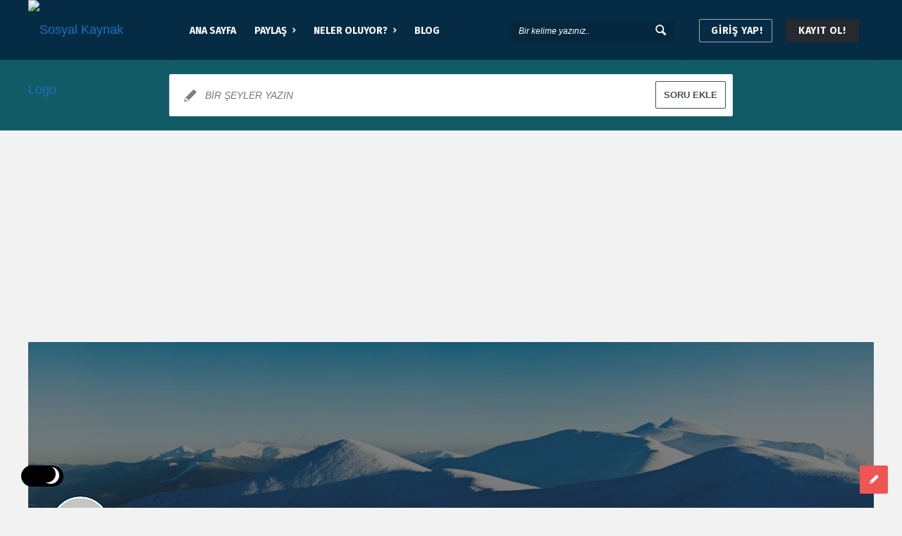

--- FILE ---
content_type: text/html; charset=UTF-8
request_url: https://www.sosyalkaynak.com/uye/ferhataslan/takip/
body_size: 52165
content:
<!DOCTYPE html>
<html lang="tr" class="light-skin no-svg">
<head>
	<meta charset="UTF-8">
	<link rel="profile" href="http://gmpg.org/xfn/11">
	<link rel="pingback" href="https://www.sosyalkaynak.com/xmlrpc.php">
	<meta name="viewport" content="width=device-width, initial-scale=1, maximum-scale=1">
	<meta http-equiv="X-UA-Compatible" content="ie=edge">
	<meta name="generator" content="Discy Child 1.0">
	<meta name='robots' content='noindex, nofollow' />

	<!-- This site is optimized with the Yoast SEO plugin v26.5 - https://yoast.com/wordpress/plugins/seo/ -->
	<title>ferhat aslan ferhat aslan &#8211; TAKİP « Sosyal Kaynak</title>
	<meta property="og:locale" content="tr_TR" />
	<meta property="og:type" content="website" />
	<meta property="og:site_name" content="Sosyal Kaynak" />
	<meta property="og:image" content="https://www.sosyalkaynak.com/wp-content/uploads/2020/07/sosyal-kaynak-thumbnail.jpg" />
	<meta property="og:image:width" content="1280" />
	<meta property="og:image:height" content="720" />
	<meta property="og:image:type" content="image/jpeg" />
	<meta name="twitter:card" content="summary_large_image" />
	<meta name="twitter:site" content="@sosyalkaynak" />
	<script type="application/ld+json" class="yoast-schema-graph">{"@context":"https://schema.org","@graph":[{"@type":"WebSite","@id":"https://www.sosyalkaynak.com/#website","url":"https://www.sosyalkaynak.com/","name":"Sosyal Kaynak","description":"Türkiye&#039;nin Bilgi Kaynağı","publisher":{"@id":"https://www.sosyalkaynak.com/#organization"},"potentialAction":[{"@type":"SearchAction","target":{"@type":"EntryPoint","urlTemplate":"https://www.sosyalkaynak.com/?s={search_term_string}"},"query-input":{"@type":"PropertyValueSpecification","valueRequired":true,"valueName":"search_term_string"}}],"inLanguage":"tr"},{"@type":"Organization","@id":"https://www.sosyalkaynak.com/#organization","name":"Dikey Medya","url":"https://www.sosyalkaynak.com/","logo":{"@type":"ImageObject","inLanguage":"tr","@id":"https://www.sosyalkaynak.com/#/schema/logo/image/","url":"https://www.sosyalkaynak.com/wp-content/uploads/2020/06/sosyal-kaynak-logo.png","contentUrl":"https://www.sosyalkaynak.com/wp-content/uploads/2020/06/sosyal-kaynak-logo.png","width":274,"height":90,"caption":"Dikey Medya"},"image":{"@id":"https://www.sosyalkaynak.com/#/schema/logo/image/"},"sameAs":["https://www.facebook.com/sosyalkaynak/","https://x.com/sosyalkaynak","https://www.instagram.com/sosyalkaynak/","https://tr.pinterest.com/sosyalkaynak/"]}]}</script>
	<!-- / Yoast SEO plugin. -->


<link rel='dns-prefetch' href='//www.google.com' />
<link rel='dns-prefetch' href='//fonts.googleapis.com' />
<link rel="alternate" type="application/rss+xml" title="Sosyal Kaynak &raquo; akışı" href="https://www.sosyalkaynak.com/feed/" />
<link rel="alternate" type="application/rss+xml" title="Sosyal Kaynak &raquo; yorum akışı" href="https://www.sosyalkaynak.com/comments/feed/" />
<style id='wp-img-auto-sizes-contain-inline-css' type='text/css'>
img:is([sizes=auto i],[sizes^="auto," i]){contain-intrinsic-size:3000px 1500px}
/*# sourceURL=wp-img-auto-sizes-contain-inline-css */
</style>
<style id='wp-emoji-styles-inline-css' type='text/css'>

	img.wp-smiley, img.emoji {
		display: inline !important;
		border: none !important;
		box-shadow: none !important;
		height: 1em !important;
		width: 1em !important;
		margin: 0 0.07em !important;
		vertical-align: -0.1em !important;
		background: none !important;
		padding: 0 !important;
	}
/*# sourceURL=wp-emoji-styles-inline-css */
</style>
<style id='wp-block-library-inline-css' type='text/css'>
:root{--wp-block-synced-color:#7a00df;--wp-block-synced-color--rgb:122,0,223;--wp-bound-block-color:var(--wp-block-synced-color);--wp-editor-canvas-background:#ddd;--wp-admin-theme-color:#007cba;--wp-admin-theme-color--rgb:0,124,186;--wp-admin-theme-color-darker-10:#006ba1;--wp-admin-theme-color-darker-10--rgb:0,107,160.5;--wp-admin-theme-color-darker-20:#005a87;--wp-admin-theme-color-darker-20--rgb:0,90,135;--wp-admin-border-width-focus:2px}@media (min-resolution:192dpi){:root{--wp-admin-border-width-focus:1.5px}}.wp-element-button{cursor:pointer}:root .has-very-light-gray-background-color{background-color:#eee}:root .has-very-dark-gray-background-color{background-color:#313131}:root .has-very-light-gray-color{color:#eee}:root .has-very-dark-gray-color{color:#313131}:root .has-vivid-green-cyan-to-vivid-cyan-blue-gradient-background{background:linear-gradient(135deg,#00d084,#0693e3)}:root .has-purple-crush-gradient-background{background:linear-gradient(135deg,#34e2e4,#4721fb 50%,#ab1dfe)}:root .has-hazy-dawn-gradient-background{background:linear-gradient(135deg,#faaca8,#dad0ec)}:root .has-subdued-olive-gradient-background{background:linear-gradient(135deg,#fafae1,#67a671)}:root .has-atomic-cream-gradient-background{background:linear-gradient(135deg,#fdd79a,#004a59)}:root .has-nightshade-gradient-background{background:linear-gradient(135deg,#330968,#31cdcf)}:root .has-midnight-gradient-background{background:linear-gradient(135deg,#020381,#2874fc)}:root{--wp--preset--font-size--normal:16px;--wp--preset--font-size--huge:42px}.has-regular-font-size{font-size:1em}.has-larger-font-size{font-size:2.625em}.has-normal-font-size{font-size:var(--wp--preset--font-size--normal)}.has-huge-font-size{font-size:var(--wp--preset--font-size--huge)}.has-text-align-center{text-align:center}.has-text-align-left{text-align:left}.has-text-align-right{text-align:right}.has-fit-text{white-space:nowrap!important}#end-resizable-editor-section{display:none}.aligncenter{clear:both}.items-justified-left{justify-content:flex-start}.items-justified-center{justify-content:center}.items-justified-right{justify-content:flex-end}.items-justified-space-between{justify-content:space-between}.screen-reader-text{border:0;clip-path:inset(50%);height:1px;margin:-1px;overflow:hidden;padding:0;position:absolute;width:1px;word-wrap:normal!important}.screen-reader-text:focus{background-color:#ddd;clip-path:none;color:#444;display:block;font-size:1em;height:auto;left:5px;line-height:normal;padding:15px 23px 14px;text-decoration:none;top:5px;width:auto;z-index:100000}html :where(.has-border-color){border-style:solid}html :where([style*=border-top-color]){border-top-style:solid}html :where([style*=border-right-color]){border-right-style:solid}html :where([style*=border-bottom-color]){border-bottom-style:solid}html :where([style*=border-left-color]){border-left-style:solid}html :where([style*=border-width]){border-style:solid}html :where([style*=border-top-width]){border-top-style:solid}html :where([style*=border-right-width]){border-right-style:solid}html :where([style*=border-bottom-width]){border-bottom-style:solid}html :where([style*=border-left-width]){border-left-style:solid}html :where(img[class*=wp-image-]){height:auto;max-width:100%}:where(figure){margin:0 0 1em}html :where(.is-position-sticky){--wp-admin--admin-bar--position-offset:var(--wp-admin--admin-bar--height,0px)}@media screen and (max-width:600px){html :where(.is-position-sticky){--wp-admin--admin-bar--position-offset:0px}}
/*# sourceURL=/wp-includes/css/dist/block-library/common.min.css */
</style>
<style id='classic-theme-styles-inline-css' type='text/css'>
/*! This file is auto-generated */
.wp-block-button__link{color:#fff;background-color:#32373c;border-radius:9999px;box-shadow:none;text-decoration:none;padding:calc(.667em + 2px) calc(1.333em + 2px);font-size:1.125em}.wp-block-file__button{background:#32373c;color:#fff;text-decoration:none}
/*# sourceURL=/wp-includes/css/classic-themes.min.css */
</style>
<link rel='stylesheet' id='select2-css-css' href='https://www.sosyalkaynak.com/wp-content/plugins/WPQA/assets/css/select2.min.css?ver=6.1.4' type='text/css' media='all' />
<link rel='stylesheet' id='wpqa-custom-css-css' href='https://www.sosyalkaynak.com/wp-content/plugins/WPQA/assets/css/custom.css?ver=6.1.4' type='text/css' media='all' />
<link rel='stylesheet' id='wpqa-dark-css-css' href='https://www.sosyalkaynak.com/wp-content/plugins/WPQA/assets/css/dark.css?ver=6.1.4' type='text/css' media='all' />
<link rel='stylesheet' id='discy-entypo-css' href='https://www.sosyalkaynak.com/wp-content/themes/discy/css/entypo/entypo.css?ver=6.9' type='text/css' media='all' />
<link rel='stylesheet' id='prettyPhoto-css' href='https://www.sosyalkaynak.com/wp-content/themes/discy/css/prettyPhoto.css?ver=6.9' type='text/css' media='all' />
<link rel='stylesheet' id='discy-main-style-css' href='https://www.sosyalkaynak.com/wp-content/themes/discy/style.css' type='text/css' media='all' />
<link rel='stylesheet' id='discy-fonts-css' href='https://fonts.googleapis.com/css2?family=Fira+Sans%3Awght%40400%3B600%3B700&#038;subset=cyrillic%2Ccyrillic-ext%2Cgreek%2Cgreek-ext%2Clatin-ext%2Cvietnamese&#038;display=swap&#038;ver=5.7.4' type='text/css' media='all' />
<link rel='stylesheet' id='discy-basic-css-css' href='https://www.sosyalkaynak.com/wp-content/themes/discy/css/basic.css?ver=5.7.4' type='text/css' media='all' />
<link rel='stylesheet' id='discy-main-css-css' href='https://www.sosyalkaynak.com/wp-content/themes/discy/css/main.css?ver=5.7.4' type='text/css' media='all' />
<link rel='stylesheet' id='discy-vars-css-css' href='https://www.sosyalkaynak.com/wp-content/themes/discy/css/vars.css?ver=5.7.4' type='text/css' media='all' />
<link rel='stylesheet' id='discy-responsive-css' href='https://www.sosyalkaynak.com/wp-content/themes/discy/css/responsive.css?ver=5.7.4' type='text/css' media='all' />
<link rel='stylesheet' id='discy-dark-css-css' href='https://www.sosyalkaynak.com/wp-content/themes/discy/css/dark.css?ver=5.7.4' type='text/css' media='all' />
<link rel='stylesheet' id='discy-custom-css-css' href='https://www.sosyalkaynak.com/wp-content/themes/discy/css/custom.css?ver=5.7.4' type='text/css' media='all' />
<style id='discy-custom-css-inline-css' type='text/css'>

		.dark-skin ::-moz-selection {
			background: #110d08;
		}
		.dark-skin ::selection {
			background: #110d08;
		}
		.dark-skin .background-color,.dark-skin .breadcrumbs.breadcrumbs_2.breadcrumbs-colored,.dark-skin .button-default,.dark-skin .button-default-2:hover,.dark-skin .go-up,.dark-skin .widget_calendar tbody a,.dark-skin .widget_calendar caption,.dark-skin .tagcloud a:hover,.dark-skin .wp-block-tag-cloud a:hover,.dark-skin .submit-1:hover,.dark-skin .widget_search .search-submit:hover,.dark-skin .user-area .social-ul li a,.dark-skin .pagination .page-numbers.current,.dark-skin .page-navigation-before a:hover,.dark-skin .load-more a:hover,.dark-skin input[type="submit"]:not(.button-default):not(.button-primary):hover,.dark-skin .post-pagination > span,.dark-skin .post-pagination > span:hover,.dark-skin .post-img-lightbox:hover i,.dark-skin .pop-header,.dark-skin .fileinputs:hover span,.dark-skin a.meta-answer:hover,.dark-skin .question-navigation a:hover,.dark-skin .progressbar-percent,.dark-skin .button-default-3:hover,.dark-skin .move-poll-li,.dark-skin li.li-follow-question,.dark-skin .user_follow_yes,.dark-skin .user_block_yes,.dark-skin .social-ul li a:hover,.dark-skin .user-follow-profile a,.dark-skin .cat-sections:before,.dark-skin .stats-inner li:before,.dark-skin .cat-sections:before,.dark-skin .ui-datepicker-header,.dark-skin .ui-datepicker-current-day,.dark-skin .wpqa-following .user-follower > ul > li.user-following h4 i,.dark-skin .wpqa-followers .user-follower > ul > li.user-followers h4 i,.dark-skin .header-colored .header,.dark-skin .footer-light .social-ul li a,.dark-skin .header-simple .header .button-sign-up,.dark-skin .call-action-unlogged.call-action-colored,.dark-skin .button-default.slider-button-style_2:hover,.dark-skin .slider-inner .button-default.slider-button-style_3:hover,.dark-skin .slider-wrap .owl-controls .owl-buttons > div:hover,.dark-skin .slider-ask-form:hover input[type="submit"],.dark-skin .panel-image-opacity,.dark-skin .panel-image-content .button-default:hover,.dark-skin .cover-cat-span,.dark-skin .cat-section-icon,.dark-skin .feed-title i,.dark-skin .slider-feed-wrap .slider-owl .owl-controls .owl-buttons > div:hover,.dark-skin .group-item .group_avatar img,.dark-skin .group-item .group_avatar .group_img,.dark-skin .group_cover .group_cover_content .group_cover_content_first img,.dark-skin .content_group_item_header img,.dark-skin .content_group_item_embed a img,.dark-skin .comment_item img,.dark-skin .author_group_cover,.dark-skin .author_group__content ul li a:hover,.dark-skin .mobile-bar-apps-colored .mobile-bar-content,.dark-skin .select2-container--default .select2-results__option--highlighted.select2-results__option--selectable,.dark-skin .notifications-count,.dark-skin .switch-button-checkbox + .switch-button-label:before,.dark-skin .pricing-plan .subscriptions-plan.li-subscribe-popular span {
			background-color: #110d08;
		}
		.color,.dark-skin .color.activate-link,.dark-skin a:hover,.dark-skin .user-login-click > ul li a:hover,.dark-skin .nav_menu > ul li a:hover,.dark-skin .nav_menu > div > ul li a:hover,.dark-skin .nav_menu > div > div > ul li a:hover,.dark-skin .user-notifications > div > a:hover,.dark-skin .user-notifications > ul li a,.dark-skin .user-notifications > div > a:hover,.dark-skin .user-notifications > ul li a,.dark-skin .post-meta a,.dark-skin .post-author,.dark-skin .post-title a:hover,.dark-skin .logo-name:hover,.dark-skin .user-area .user-content > .user-inner h4 > a,.dark-skin .commentlist li.comment .comment-body .comment-text .comment-author a,.dark-skin .commentlist ul.comment-reply li a:hover,.dark-skin .commentlist li .comment-text a,.dark-skin .post-content-text a,.dark-skin blockquote cite,.dark-skin .category-description > h4,.dark-skin .category-description > a,.dark-skin .pop-footer a,.dark-skin .question-poll,.dark-skin .active-favorite a i,.dark-skin .question-link-list li a:hover,.dark-skin .question-link-list li a:hover i,.dark-skin .poll-num span,.dark-skin .progressbar-title span,.dark-skin .bottom-footer a,.dark-skin .user-questions > div > i,.dark-skin .referral-completed > div > i,.dark-skin .user-data ul li a:hover,.dark-skin .user-notifications div ul li span.question-title a:hover,.dark-skin .widget-posts .user-notifications > div > ul li div h3 a:hover,.dark-skin .related-widget .user-notifications > div > ul li div h3 a:hover,.dark-skin .widget-posts .user-notifications > div > ul li a:hover,.dark-skin .related-widget .user-notifications > div > ul li a:hover,.dark-skin .widget-title-tabs .tabs li a:hover,.dark-skin .about-text a,.dark-skin .footer .about-text a,.dark-skin .answers-tabs-inner li a:hover,.dark-skin .mobile-aside li a:hover,.dark-skin .stats-text,.dark-skin .wpqa-following .user-follower > ul > li.user-following h4,.dark-skin .wpqa-followers .user-follower > ul > li.user-followers h4,.dark-skin .nav_menu ul li.current_page_item > a,.dark-skin .nav_menu ul li.current-menu-item > a,.dark-skin .nav_menu ul li.active-tab > a,.dark-skin .nav_menu ul li.current_page_item > a,.dark-skin .article-question .question-share .post-share > ul li a:hover,.dark-skin .ask-box-question:hover,.dark-skin .ask-box-question:hover i,.dark-skin .wpqa-login-already a,.dark-skin .cat_follow_done .button-default-4.follow-cat-button,.dark-skin .button-default-4.follow-cat-button:hover,.dark-skin .question-content-text a,.dark-skin .discoura nav.nav ul li a:hover,.dark-skin .discoura nav.nav ul li:hover a,.dark-skin .discoura nav.nav ul li.current_page_item a,.dark-skin .discoura nav.nav ul li.current-menu-item a,.dark-skin nav.nav ul li.wpqa-notifications-nav ul li a,.dark-skin nav.nav .wpqa-notifications-nav ul li li a:hover,.dark-skin nav.nav ul li.current_page_item.wpqa-notifications-nav li a,.dark-skin nav.nav ul li.current-menu-item.wpqa-notifications-nav li a,.dark-skin .group-item .group_statistics a:hover,.dark-skin .group-item .group_statistics div:hover,.dark-skin .footer.footer-light .related-widget .user-notifications > div > ul li div h3 a:hover,.dark-skin .user-notifications > div > ul li a,.dark-skin .dark-skin .nav_menu > div > ul li.current-menu-item > a,.dark-skin .dark-skin .nav_menu > div > ul li li.current-menu-item > a,.dark-skin .dark-skin .nav_menu > div > ul li li > a:hover,.dark-skin .dark-skin .wpqa_checkbox_span a,.dark-skin .dark-skin .pop-footer-subscriptions-2 a,.dark-skin .pricing-plan .subscriptions-plan ul.features li .fa-times-circle {
			color: #110d08;
		}
		.loader_html,.dark-skin .submit-1:hover,.dark-skin .widget_search .search-submit:hover,.dark-skin .author-image-span,.dark-skin .badge-span,.dark-skin input[type="submit"]:not(.button-default):not(.button-primary):hover,.dark-skin blockquote,.dark-skin .question-poll,.dark-skin .loader_2,.dark-skin .loader_3,.dark-skin .question-navigation a:hover,.dark-skin li.li-follow-question,.dark-skin .user_follow.user_follow_yes,.dark-skin .user-follow-profile .user_block_yes .small_loader,.dark-skin .user_follow_3.user_block_yes .small_loader,.dark-skin .user-follow-profile .user_follow_yes .small_loader,.dark-skin .user_follow_3.user_block_yes .small_loader,.dark-skin .tagcloud a:hover,.dark-skin .wp-block-tag-cloud a:hover,.dark-skin .pagination .page-numbers.current,.dark-skin .wpqa_poll_image img.wpqa_poll_image_select,.dark-skin .wpqa-delete-image > span,.dark-skin .cat_follow_done .button-default-4.follow-cat-button,.dark-skin .button-default-4.follow-cat-button:hover,.dark-skin .slider-feed-wrap .slider-owl .owl-controls .owl-buttons > div:hover,.dark-skin .discoura nav.nav ul li a:hover,.dark-skin .discoura nav.nav ul li:hover a,.dark-skin .discoura nav.nav ul li.current_page_item a,.dark-skin .discoura nav.nav ul li.current-menu-item a,.dark-skin .user_follow_3.user_follow_yes .small_loader,.dark-skin .user_follow_3.user_block_yes .small_loader,.dark-skin .pricing-plan .subscriptions-plan.li-subscribe-popular {
			border-color: #110d08;
		}
		::-moz-selection {
			background: #062b45;
		}
		::selection {
			background: #062b45;
		}
		.background-color,.breadcrumbs.breadcrumbs_2.breadcrumbs-colored,.button-default,.button-default-2:hover,.go-up,.widget_calendar tbody a,.widget_calendar caption,.tagcloud a:hover,.wp-block-tag-cloud a:hover,.submit-1:hover,.widget_search .search-submit:hover,.user-area .social-ul li a,.pagination .page-numbers.current,.page-navigation-before a:hover,.load-more a:hover,input[type="submit"]:not(.button-default):not(.button-primary):hover,.post-pagination > span,.post-pagination > span:hover,.post-img-lightbox:hover i,.pop-header,.fileinputs:hover span,a.meta-answer:hover,.question-navigation a:hover,.progressbar-percent,.button-default-3:hover,.move-poll-li,li.li-follow-question,.user_follow_yes,.user_block_yes,.social-ul li a:hover,.user-follow-profile a,.cat-sections:before,.stats-inner li:before,.cat-sections:before,.ui-datepicker-header,.ui-datepicker-current-day,.wpqa-following .user-follower > ul > li.user-following h4 i,.wpqa-followers .user-follower > ul > li.user-followers h4 i,.header-colored .header,.footer-light .social-ul li a,.header-simple .header .button-sign-up,.call-action-unlogged.call-action-colored,.button-default.slider-button-style_2:hover,.slider-inner .button-default.slider-button-style_3:hover,.slider-wrap .owl-controls .owl-buttons > div:hover,.slider-ask-form:hover input[type="submit"],.panel-image-opacity,.panel-image-content .button-default:hover,.cover-cat-span,.cat-section-icon,.feed-title i,.slider-feed-wrap .slider-owl .owl-controls .owl-buttons > div:hover,.group-item .group_avatar img,.group-item .group_avatar .group_img,.group_cover .group_cover_content .group_cover_content_first img,.content_group_item_header img,.content_group_item_embed a img,.comment_item img,.author_group_cover,.author_group__content ul li a:hover,.mobile-bar-apps-colored .mobile-bar-content,.select2-container--default .select2-results__option--highlighted.select2-results__option--selectable,.notifications-count,.switch-button-checkbox + .switch-button-label:before,.pricing-plan .subscriptions-plan.li-subscribe-popular span {
			background-color: #062b45;
		}
		.color,.color.activate-link,a:hover,.user-login-click > ul li a:hover,.nav_menu > ul li a:hover,.nav_menu > div > ul li a:hover,.nav_menu > div > div > ul li a:hover,.user-notifications > div > a:hover,.user-notifications > ul li a,.user-notifications > div > a:hover,.user-notifications > ul li a,.post-meta a,.post-author,.post-title a:hover,.logo-name:hover,.user-area .user-content > .user-inner h4 > a,.commentlist li.comment .comment-body .comment-text .comment-author a,.commentlist ul.comment-reply li a:hover,.commentlist li .comment-text a,.post-content-text a,blockquote cite,.category-description > h4,.category-description > a,.pop-footer a,.question-poll,.active-favorite a i,.question-link-list li a:hover,.question-link-list li a:hover i,.poll-num span,.progressbar-title span,.bottom-footer a,.user-questions > div > i,.referral-completed > div > i,.user-data ul li a:hover,.user-notifications div ul li span.question-title a:hover,.widget-posts .user-notifications > div > ul li div h3 a:hover,.related-widget .user-notifications > div > ul li div h3 a:hover,.widget-posts .user-notifications > div > ul li a:hover,.related-widget .user-notifications > div > ul li a:hover,.widget-title-tabs .tabs li a:hover,.about-text a,.footer .about-text a,.answers-tabs-inner li a:hover,.mobile-aside li a:hover,.stats-text,.wpqa-following .user-follower > ul > li.user-following h4,.wpqa-followers .user-follower > ul > li.user-followers h4,.nav_menu ul li.current_page_item > a,.nav_menu ul li.current-menu-item > a,.nav_menu ul li.active-tab > a,.nav_menu ul li.current_page_item > a,.article-question .question-share .post-share > ul li a:hover,.ask-box-question:hover,.ask-box-question:hover i,.wpqa-login-already a,.cat_follow_done .button-default-4.follow-cat-button,.button-default-4.follow-cat-button:hover,.question-content-text a,.discoura nav.nav ul li a:hover,.discoura nav.nav ul li:hover a,.discoura nav.nav ul li.current_page_item a,.discoura nav.nav ul li.current-menu-item a,nav.nav ul li.wpqa-notifications-nav ul li a,nav.nav .wpqa-notifications-nav ul li li a:hover,nav.nav ul li.current_page_item.wpqa-notifications-nav li a,nav.nav ul li.current-menu-item.wpqa-notifications-nav li a,.group-item .group_statistics a:hover,.group-item .group_statistics div:hover,.footer.footer-light .related-widget .user-notifications > div > ul li div h3 a:hover,.user-notifications > div > ul li a,.dark-skin .nav_menu > div > ul li.current-menu-item > a,.dark-skin .nav_menu > div > ul li li.current-menu-item > a,.dark-skin .nav_menu > div > ul li li > a:hover,.dark-skin .wpqa_checkbox_span a,.dark-skin .pop-footer-subscriptions-2 a,.pricing-plan .subscriptions-plan ul.features li .fa-times-circle {
			color: #062b45;
		}
		.loader_html,.submit-1:hover,.widget_search .search-submit:hover,.author-image-span,.badge-span,input[type="submit"]:not(.button-default):not(.button-primary):hover,blockquote,.question-poll,.loader_2,.loader_3,.question-navigation a:hover,li.li-follow-question,.user_follow.user_follow_yes,.user-follow-profile .user_block_yes .small_loader,.user_follow_3.user_block_yes .small_loader,.user-follow-profile .user_follow_yes .small_loader,.user_follow_3.user_block_yes .small_loader,.tagcloud a:hover,.wp-block-tag-cloud a:hover,.pagination .page-numbers.current,.wpqa_poll_image img.wpqa_poll_image_select,.wpqa-delete-image > span,.cat_follow_done .button-default-4.follow-cat-button,.button-default-4.follow-cat-button:hover,.slider-feed-wrap .slider-owl .owl-controls .owl-buttons > div:hover,.discoura nav.nav ul li a:hover,.discoura nav.nav ul li:hover a,.discoura nav.nav ul li.current_page_item a,.discoura nav.nav ul li.current-menu-item a,.user_follow_3.user_follow_yes .small_loader,.user_follow_3.user_block_yes .small_loader,.pricing-plan .subscriptions-plan.li-subscribe-popular {
			border-color: #062b45;
		}
		 .dark-skin ::-moz-selection {
			background: #110d08;
		}
		 .dark-skin ::selection {
			background: #110d08;
		}
		 .dark-skin .background-color, .dark-skin .breadcrumbs.breadcrumbs_2.breadcrumbs-colored, .dark-skin .button-default, .dark-skin .button-default-2:hover, .dark-skin .go-up, .dark-skin .widget_calendar tbody a, .dark-skin .widget_calendar caption, .dark-skin .tagcloud a:hover, .dark-skin .wp-block-tag-cloud a:hover, .dark-skin .submit-1:hover, .dark-skin .widget_search .search-submit:hover, .dark-skin .user-area .social-ul li a, .dark-skin .pagination .page-numbers.current, .dark-skin .page-navigation-before a:hover, .dark-skin .load-more a:hover, .dark-skin input[type="submit"]:not(.button-default):not(.button-primary):hover, .dark-skin .post-pagination > span, .dark-skin .post-pagination > span:hover, .dark-skin .post-img-lightbox:hover i, .dark-skin .pop-header, .dark-skin .fileinputs:hover span, .dark-skin a.meta-answer:hover, .dark-skin .question-navigation a:hover, .dark-skin .progressbar-percent, .dark-skin .button-default-3:hover, .dark-skin .move-poll-li, .dark-skin li.li-follow-question, .dark-skin .user_follow_yes, .dark-skin .user_block_yes, .dark-skin .social-ul li a:hover, .dark-skin .user-follow-profile a, .dark-skin .cat-sections:before, .dark-skin .stats-inner li:before, .dark-skin .cat-sections:before, .dark-skin .ui-datepicker-header, .dark-skin .ui-datepicker-current-day, .dark-skin .wpqa-following .user-follower > ul > li.user-following h4 i, .dark-skin .wpqa-followers .user-follower > ul > li.user-followers h4 i, .dark-skin .header-colored .header, .dark-skin .footer-light .social-ul li a, .dark-skin .header-simple .header .button-sign-up, .dark-skin .call-action-unlogged.call-action-colored, .dark-skin .button-default.slider-button-style_2:hover, .dark-skin .slider-inner .button-default.slider-button-style_3:hover, .dark-skin .slider-wrap .owl-controls .owl-buttons > div:hover, .dark-skin .slider-ask-form:hover input[type="submit"], .dark-skin .panel-image-opacity, .dark-skin .panel-image-content .button-default:hover, .dark-skin .cover-cat-span, .dark-skin .cat-section-icon, .dark-skin .feed-title i, .dark-skin .slider-feed-wrap .slider-owl .owl-controls .owl-buttons > div:hover, .dark-skin .group-item .group_avatar img, .dark-skin .group-item .group_avatar .group_img, .dark-skin .group_cover .group_cover_content .group_cover_content_first img, .dark-skin .content_group_item_header img, .dark-skin .content_group_item_embed a img, .dark-skin .comment_item img, .dark-skin .author_group_cover, .dark-skin .author_group__content ul li a:hover, .dark-skin .mobile-bar-apps-colored .mobile-bar-content, .dark-skin .select2-container--default .select2-results__option--highlighted.select2-results__option--selectable, .dark-skin .notifications-count, .dark-skin .switch-button-checkbox + .switch-button-label:before, .dark-skin .pricing-plan .subscriptions-plan.li-subscribe-popular span {
			background-color: #110d08;
		}
		.color, .dark-skin .color.activate-link, .dark-skin a:hover, .dark-skin .user-login-click > ul li a:hover, .dark-skin .nav_menu > ul li a:hover, .dark-skin .nav_menu > div > ul li a:hover, .dark-skin .nav_menu > div > div > ul li a:hover, .dark-skin .user-notifications > div > a:hover, .dark-skin .user-notifications > ul li a, .dark-skin .user-notifications > div > a:hover, .dark-skin .user-notifications > ul li a, .dark-skin .post-meta a, .dark-skin .post-author, .dark-skin .post-title a:hover, .dark-skin .logo-name:hover, .dark-skin .user-area .user-content > .user-inner h4 > a, .dark-skin .commentlist li.comment .comment-body .comment-text .comment-author a, .dark-skin .commentlist ul.comment-reply li a:hover, .dark-skin .commentlist li .comment-text a, .dark-skin .post-content-text a, .dark-skin blockquote cite, .dark-skin .category-description > h4, .dark-skin .category-description > a, .dark-skin .pop-footer a, .dark-skin .question-poll, .dark-skin .active-favorite a i, .dark-skin .question-link-list li a:hover, .dark-skin .question-link-list li a:hover i, .dark-skin .poll-num span, .dark-skin .progressbar-title span, .dark-skin .bottom-footer a, .dark-skin .user-questions > div > i, .dark-skin .referral-completed > div > i, .dark-skin .user-data ul li a:hover, .dark-skin .user-notifications div ul li span.question-title a:hover, .dark-skin .widget-posts .user-notifications > div > ul li div h3 a:hover, .dark-skin .related-widget .user-notifications > div > ul li div h3 a:hover, .dark-skin .widget-posts .user-notifications > div > ul li a:hover, .dark-skin .related-widget .user-notifications > div > ul li a:hover, .dark-skin .widget-title-tabs .tabs li a:hover, .dark-skin .about-text a, .dark-skin .footer .about-text a, .dark-skin .answers-tabs-inner li a:hover, .dark-skin .mobile-aside li a:hover, .dark-skin .stats-text, .dark-skin .wpqa-following .user-follower > ul > li.user-following h4, .dark-skin .wpqa-followers .user-follower > ul > li.user-followers h4, .dark-skin .nav_menu ul li.current_page_item > a, .dark-skin .nav_menu ul li.current-menu-item > a, .dark-skin .nav_menu ul li.active-tab > a, .dark-skin .nav_menu ul li.current_page_item > a, .dark-skin .article-question .question-share .post-share > ul li a:hover, .dark-skin .ask-box-question:hover, .dark-skin .ask-box-question:hover i, .dark-skin .wpqa-login-already a, .dark-skin .cat_follow_done .button-default-4.follow-cat-button, .dark-skin .button-default-4.follow-cat-button:hover, .dark-skin .question-content-text a, .dark-skin .discoura nav.nav ul li a:hover, .dark-skin .discoura nav.nav ul li:hover a, .dark-skin .discoura nav.nav ul li.current_page_item a, .dark-skin .discoura nav.nav ul li.current-menu-item a, .dark-skin nav.nav ul li.wpqa-notifications-nav ul li a, .dark-skin nav.nav .wpqa-notifications-nav ul li li a:hover, .dark-skin nav.nav ul li.current_page_item.wpqa-notifications-nav li a, .dark-skin nav.nav ul li.current-menu-item.wpqa-notifications-nav li a, .dark-skin .group-item .group_statistics a:hover, .dark-skin .group-item .group_statistics div:hover, .dark-skin .footer.footer-light .related-widget .user-notifications > div > ul li div h3 a:hover, .dark-skin .user-notifications > div > ul li a, .dark-skin .dark-skin .nav_menu > div > ul li.current-menu-item > a, .dark-skin .dark-skin .nav_menu > div > ul li li.current-menu-item > a, .dark-skin .dark-skin .nav_menu > div > ul li li > a:hover, .dark-skin .dark-skin .wpqa_checkbox_span a, .dark-skin .dark-skin .pop-footer-subscriptions-2 a, .dark-skin .pricing-plan .subscriptions-plan ul.features li .fa-times-circle {
			color: #110d08;
		}
		.loader_html, .dark-skin .submit-1:hover, .dark-skin .widget_search .search-submit:hover, .dark-skin .author-image-span, .dark-skin .badge-span, .dark-skin input[type="submit"]:not(.button-default):not(.button-primary):hover, .dark-skin blockquote, .dark-skin .question-poll, .dark-skin .loader_2, .dark-skin .loader_3, .dark-skin .question-navigation a:hover, .dark-skin li.li-follow-question, .dark-skin .user_follow.user_follow_yes, .dark-skin .user-follow-profile .user_block_yes .small_loader, .dark-skin .user_follow_3.user_block_yes .small_loader, .dark-skin .user-follow-profile .user_follow_yes .small_loader, .dark-skin .user_follow_3.user_block_yes .small_loader, .dark-skin .tagcloud a:hover, .dark-skin .wp-block-tag-cloud a:hover, .dark-skin .pagination .page-numbers.current, .dark-skin .wpqa_poll_image img.wpqa_poll_image_select, .dark-skin .wpqa-delete-image > span, .dark-skin .cat_follow_done .button-default-4.follow-cat-button, .dark-skin .button-default-4.follow-cat-button:hover, .dark-skin .slider-feed-wrap .slider-owl .owl-controls .owl-buttons > div:hover, .dark-skin .discoura nav.nav ul li a:hover, .dark-skin .discoura nav.nav ul li:hover a, .dark-skin .discoura nav.nav ul li.current_page_item a, .dark-skin .discoura nav.nav ul li.current-menu-item a, .dark-skin .user_follow_3.user_follow_yes .small_loader, .dark-skin .user_follow_3.user_block_yes .small_loader, .dark-skin .pricing-plan .subscriptions-plan.li-subscribe-popular {
			border-color: #110d08;
		}.call-action-unlogged,.dark-skin .call-action-unlogged {background-color: #b7c430 !important;}.call-action-opacity,.dark-skin .call-action-opacity {
				background-color: #b7c430;-ms-filter: "progid:DXImageTransform.Microsoft.Alpha(Opacity=esc_attr($action_opacity))";
					filter: alpha(opacity=esc_attr($action_opacity));
					-moz-opacity: 0.4;
					-khtml-opacity: 0.4;
					opacity: 0.4;}.slider-wrap,.slider-inner {
					min-height: 100px;
				}.slider-item-1 .slider-inner,.dark-skin .slider-item-1 .slider-inner {
								background-color: #115b66;}.wpqa-cover-background,.dark-skin .wpqa-cover-background {background-image: url(https://www.sosyalkaynak.com/wp-content/uploads/2021/01/mesmerizing-views-of-snow-covered-mountain-RT9CZRG-scaled.jpg);}#login-panel .panel-image-content,.dark-skin #login-panel .panel-image-content {background-image: url(https://www.sosyalkaynak.com/wp-content/uploads/2021/01/SOSYAL-KAYNAK-LOGO-BETA.png);}#signup-panel .panel-image-content,.dark-skin #signup-panel .panel-image-content {background-image: url(https://www.sosyalkaynak.com/wp-content/uploads/2021/01/SOSYAL-KAYNAK-LOGO-BETA.png);}
		body,p {font-size: 18px;font-weight: normal;}
		a {
			color: #1e73be;
		}
		h1 {font-size: 26px;font-weight: bold;}
		h2 {font-size: 24px;font-weight: bold;}
		h3 {font-size: 22px;font-weight: bold;}
		h4 {font-size: 20px;font-weight: bold;}
		h5 {font-size: 18px;font-weight: bold;}
		h6 {font-size: 16px;font-weight: bold;}@media only screen and (max-width: 600px) {.hide-mobile-top-footer .top-footer,.hide-mobile-bottom-footer .bottom-footer,.hide-mobile-sidebar .warp-sidebar,.hide-mobile-sidebar .sidebar,.hide-mobile-sidebar .hide-sidebar{display: none}}@font-face {font-family:"entypo";font-display:swap;src:url(https://www.sosyalkaynak.com/wp-content/themes/discy/css/entypo/entypo.woff2) format("woff2");font-weight:normal;font-style:normal;}@media only screen and (max-width: 479px) {
				.header.fixed-nav {
					position: relative !important;
				}
			}@media (min-width: 1230px) {
				.discy-custom-width .the-main-container,
				.discy-custom-width .main_center .the-main-inner,
				.discy-custom-width .main_center .hide-main-inner,
				.discy-custom-width .main_center main.all-main-wrap,
				.discy-custom-width .main_right main.all-main-wrap,
				.discy-custom-width .main_full main.all-main-wrap,
				.discy-custom-width .main_full .the-main-inner,
				.discy-custom-width .main_full .hide-main-inner,
				.discy-custom-width .main_left main.all-main-wrap {
					width: 1200px;
				}
				.discy-custom-width main.all-main-wrap,.discy-custom-width .menu_left .the-main-inner,.discy-custom-width .menu_left .hide-main-inner {
					width: 1000px;
				}
				.discy-custom-width.discy-boxed-3 .menu_left .the-main-inner {
					width: 1000px !important;
				}
				.discy-custom-width .the-main-inner,.discy-custom-width .hide-main-inner {
					width: 721px;
				}
				.discy-custom-width .left-header {
					width: 920px;
				}
				.discy-custom-width .mid-header {
					width: 715px;
				}
				.discy-custom-width .main_sidebar .hide-main-inner,.discy-custom-width .main_right .hide-main-inner,.discy-custom-width .main_right .the-main-inner,.discy-custom-width .main_left .the-main-inner,.discy-custom-width .main_left .hide-main-inner,.discy-custom-width .main_left .hide-main-inner {
					width: 921px;
				}
				.discy-custom-width.discy-left-sidebar .menu_sidebar main.all-main-wrap,.discy-custom-width.discy-left-sidebar .menu_left .the-main-inner,.discy-custom-width.discy-left-sidebar .menu_left .hide-main-inner,.discy-custom-width.discy-left-sidebar .menu_left main.all-main-wrap {
					width: 970px;
				}
				.discy-custom-width.discy-left-sidebar .menu_sidebar .the-main-inner,.discy-custom-width.discy-left-sidebar .menu_sidebar .hide-main-inner,.discy-custom-width.discy-left-sidebar .menu_left .hide-main-inner {
					width: 691px;
				}
				.discy-custom-width.discy-left-sidebar .menu_sidebar .mid-header,.discy-custom-width.discy-left-sidebar .menu_left .mid-header {
					width: 685px;
				}
			}
			h1,h2,h3,h4,h5,h6,.post-title,.post-title-2,.post-title-3,.widget-posts .user-notifications > div > ul li div h3,.related-widget .user-notifications > div > ul li div h3,.widget-posts .user-notifications > div > ul li div h3 a,.related-widget .user-notifications > div > ul li div h3 a,.accordion .accordion-title,.button-sign-in,.button-sign-up,nav.nav ul li,.menu-tabs > ul > li > a,.nav_menu > ul li a,.nav_menu > div > ul li a,.nav_menu > div > div > ul li a,.question-content-text,.widget-title,.widgettitle,.user-not-normal .user-area .user-content > .user-inner h4,.about-text,.widget li,.credits,.post-content-text,.button-default,.button-default-2,.button-default-3,a.meta-answer,.load-more a,.post-read-more,.question-read-less,.edit-link,.delete-link,.pop-footer,.post-contact form .form-input span,.pagination-wrap .no-comments,.user-follow-profile,.user-area .user-content > .user-inner p,.user-area .bio_editor,.category-description > p,.social-ul li .user_follow_3 a,.social-ul li.ban-unban-user a,.social-ul li.block-unblock-user a,.social-ul li a.block_message,.answers-tabs .section-title,.answers-tabs-inner li,.mobile-menu,.mobile-aside li a,.vote_result,.stats-value,.user-stats > ul > li > div > div span,.cat-sections a,.commentlist li.comment .comment-body .comment-text .comment-author a,.point-div span,.ed_button.poll_results,.ed_button.poll_polls,.comment-respond > .section-title,.fileinputs span,.no-results p,.post-author,.related-post .section-title,.navigation-content a,.alert-message,.wpqa-open-click,.question-author-un,.call-action-unlogged p,.panel-image-inner p {
				font-family: "Fira Sans";
			}
/*# sourceURL=discy-custom-css-inline-css */
</style>
<link rel='stylesheet' id='discy-child-theme-css' href='https://www.sosyalkaynak.com/wp-content/themes/discy-child-theme/style.css' type='text/css' media='all' />
<script type="text/javascript">
            window._nslDOMReady = (function () {
                const executedCallbacks = new Set();
            
                return function (callback) {
                    /**
                    * Third parties might dispatch DOMContentLoaded events, so we need to ensure that we only run our callback once!
                    */
                    if (executedCallbacks.has(callback)) return;
            
                    const wrappedCallback = function () {
                        if (executedCallbacks.has(callback)) return;
                        executedCallbacks.add(callback);
                        callback();
                    };
            
                    if (document.readyState === "complete" || document.readyState === "interactive") {
                        wrappedCallback();
                    } else {
                        document.addEventListener("DOMContentLoaded", wrappedCallback);
                    }
                };
            })();
        </script><script type="text/javascript" src="https://www.sosyalkaynak.com/wp-includes/js/jquery/jquery.min.js?ver=3.7.1" id="jquery-core-js"></script>
<script type="text/javascript" src="https://www.sosyalkaynak.com/wp-includes/js/jquery/jquery-migrate.min.js?ver=3.4.1" id="jquery-migrate-js"></script>
<script type="text/javascript" src="https://www.sosyalkaynak.com/wp-content/plugins/WPQA/assets/js/select2.min.js?ver=6.1.4" id="select2-js-js"></script>
<link rel="https://api.w.org/" href="https://www.sosyalkaynak.com/wp-json/" /><link rel="EditURI" type="application/rsd+xml" title="RSD" href="https://www.sosyalkaynak.com/xmlrpc.php?rsd" />
<meta name="generator" content="WordPress 6.9" />
<meta property="og:site_name" content="Sosyal Kaynak">
<meta property="og:type" content="website">
<meta property="og:title" content="ferhat aslan">
<meta name="twitter:title" content="ferhat aslan">
<meta property="og:url" content="https://www.sosyalkaynak.com/uye/ferhataslan/">
<meta property="og:image" content="https://www.sosyalkaynak.com/wp-content/uploads/2021/01/mesmerizing-views-of-snow-covered-mountain-RT9CZRG-scaled.jpg">
<meta name="twitter:image" content="https://www.sosyalkaynak.com/wp-content/uploads/2021/01/mesmerizing-views-of-snow-covered-mountain-RT9CZRG-scaled.jpg">
<script async src="https://pagead2.googlesyndication.com/pagead/js/adsbygoogle.js?client=ca-pub-5272058247788072" crossorigin="anonymous"></script>

<meta property="fb:app_id" content="164942545425166" /><link rel="shortcut icon" href="https://www.sosyalkaynak.com/wp-content/uploads/2021/04/favicon.png" type="image/x-icon">
<link rel="apple-touch-icon-precomposed" href="https://www.sosyalkaynak.com/wp-content/uploads/2021/01/sosyal-kaynak-kare-logo.jpg">
<link rel="apple-touch-icon-precomposed" sizes="114x114" href="https://www.sosyalkaynak.com/wp-content/uploads/2021/01/sosyal-kaynak-kare-logo.jpg">
<link rel="apple-touch-icon-precomposed" sizes="72x72" href="https://www.sosyalkaynak.com/wp-content/uploads/2021/01/sosyal-kaynak-kare-logo.jpg">
<link rel="apple-touch-icon-precomposed" sizes="144x144" href="https://www.sosyalkaynak.com/wp-content/uploads/2021/01/sosyal-kaynak-kare-logo.jpg">
<meta name="theme-color" content="#062b45">
			<meta name="msapplication-navbutton-color" content="#062b45">
			<meta name="mobile-web-app-capable" content="yes">
			<meta name="apple-mobile-web-app-status-bar-style" content="black-translucent"><style type="text/css">div.nsl-container[data-align="left"] {
    text-align: left;
}

div.nsl-container[data-align="center"] {
    text-align: center;
}

div.nsl-container[data-align="right"] {
    text-align: right;
}


div.nsl-container div.nsl-container-buttons a[data-plugin="nsl"] {
    text-decoration: none;
    box-shadow: none;
    border: 0;
}

div.nsl-container .nsl-container-buttons {
    display: flex;
    padding: 5px 0;
}

div.nsl-container.nsl-container-block .nsl-container-buttons {
    display: inline-grid;
    grid-template-columns: minmax(145px, auto);
}

div.nsl-container-block-fullwidth .nsl-container-buttons {
    flex-flow: column;
    align-items: center;
}

div.nsl-container-block-fullwidth .nsl-container-buttons a,
div.nsl-container-block .nsl-container-buttons a {
    flex: 1 1 auto;
    display: block;
    margin: 5px 0;
    width: 100%;
}

div.nsl-container-inline {
    margin: -5px;
    text-align: left;
}

div.nsl-container-inline .nsl-container-buttons {
    justify-content: center;
    flex-wrap: wrap;
}

div.nsl-container-inline .nsl-container-buttons a {
    margin: 5px;
    display: inline-block;
}

div.nsl-container-grid .nsl-container-buttons {
    flex-flow: row;
    align-items: center;
    flex-wrap: wrap;
}

div.nsl-container-grid .nsl-container-buttons a {
    flex: 1 1 auto;
    display: block;
    margin: 5px;
    max-width: 280px;
    width: 100%;
}

@media only screen and (min-width: 650px) {
    div.nsl-container-grid .nsl-container-buttons a {
        width: auto;
    }
}

div.nsl-container .nsl-button {
    cursor: pointer;
    vertical-align: top;
    border-radius: 4px;
}

div.nsl-container .nsl-button-default {
    color: #fff;
    display: flex;
}

div.nsl-container .nsl-button-icon {
    display: inline-block;
}

div.nsl-container .nsl-button-svg-container {
    flex: 0 0 auto;
    padding: 8px;
    display: flex;
    align-items: center;
}

div.nsl-container svg {
    height: 24px;
    width: 24px;
    vertical-align: top;
}

div.nsl-container .nsl-button-default div.nsl-button-label-container {
    margin: 0 24px 0 12px;
    padding: 10px 0;
    font-family: Helvetica, Arial, sans-serif;
    font-size: 16px;
    line-height: 20px;
    letter-spacing: .25px;
    overflow: hidden;
    text-align: center;
    text-overflow: clip;
    white-space: nowrap;
    flex: 1 1 auto;
    -webkit-font-smoothing: antialiased;
    -moz-osx-font-smoothing: grayscale;
    text-transform: none;
    display: inline-block;
}

div.nsl-container .nsl-button-google[data-skin="light"] {
    box-shadow: inset 0 0 0 1px #747775;
    color: #1f1f1f;
}

div.nsl-container .nsl-button-google[data-skin="dark"] {
    box-shadow: inset 0 0 0 1px #8E918F;
    color: #E3E3E3;
}

div.nsl-container .nsl-button-google[data-skin="neutral"] {
    color: #1F1F1F;
}

div.nsl-container .nsl-button-google div.nsl-button-label-container {
    font-family: "Roboto Medium", Roboto, Helvetica, Arial, sans-serif;
}

div.nsl-container .nsl-button-apple .nsl-button-svg-container {
    padding: 0 6px;
}

div.nsl-container .nsl-button-apple .nsl-button-svg-container svg {
    height: 40px;
    width: auto;
}

div.nsl-container .nsl-button-apple[data-skin="light"] {
    color: #000;
    box-shadow: 0 0 0 1px #000;
}

div.nsl-container .nsl-button-facebook[data-skin="white"] {
    color: #000;
    box-shadow: inset 0 0 0 1px #000;
}

div.nsl-container .nsl-button-facebook[data-skin="light"] {
    color: #1877F2;
    box-shadow: inset 0 0 0 1px #1877F2;
}

div.nsl-container .nsl-button-spotify[data-skin="white"] {
    color: #191414;
    box-shadow: inset 0 0 0 1px #191414;
}

div.nsl-container .nsl-button-apple div.nsl-button-label-container {
    font-size: 17px;
    font-family: -apple-system, BlinkMacSystemFont, "Segoe UI", Roboto, Helvetica, Arial, sans-serif, "Apple Color Emoji", "Segoe UI Emoji", "Segoe UI Symbol";
}

div.nsl-container .nsl-button-slack div.nsl-button-label-container {
    font-size: 17px;
    font-family: -apple-system, BlinkMacSystemFont, "Segoe UI", Roboto, Helvetica, Arial, sans-serif, "Apple Color Emoji", "Segoe UI Emoji", "Segoe UI Symbol";
}

div.nsl-container .nsl-button-slack[data-skin="light"] {
    color: #000000;
    box-shadow: inset 0 0 0 1px #DDDDDD;
}

div.nsl-container .nsl-button-tiktok[data-skin="light"] {
    color: #161823;
    box-shadow: 0 0 0 1px rgba(22, 24, 35, 0.12);
}


div.nsl-container .nsl-button-kakao {
    color: rgba(0, 0, 0, 0.85);
}

.nsl-clear {
    clear: both;
}

.nsl-container {
    clear: both;
}

.nsl-disabled-provider .nsl-button {
    filter: grayscale(1);
    opacity: 0.8;
}

/*Button align start*/

div.nsl-container-inline[data-align="left"] .nsl-container-buttons {
    justify-content: flex-start;
}

div.nsl-container-inline[data-align="center"] .nsl-container-buttons {
    justify-content: center;
}

div.nsl-container-inline[data-align="right"] .nsl-container-buttons {
    justify-content: flex-end;
}


div.nsl-container-grid[data-align="left"] .nsl-container-buttons {
    justify-content: flex-start;
}

div.nsl-container-grid[data-align="center"] .nsl-container-buttons {
    justify-content: center;
}

div.nsl-container-grid[data-align="right"] .nsl-container-buttons {
    justify-content: flex-end;
}

div.nsl-container-grid[data-align="space-around"] .nsl-container-buttons {
    justify-content: space-around;
}

div.nsl-container-grid[data-align="space-between"] .nsl-container-buttons {
    justify-content: space-between;
}

/* Button align end*/

/* Redirect */

#nsl-redirect-overlay {
    display: flex;
    flex-direction: column;
    justify-content: center;
    align-items: center;
    position: fixed;
    z-index: 1000000;
    left: 0;
    top: 0;
    width: 100%;
    height: 100%;
    backdrop-filter: blur(1px);
    background-color: RGBA(0, 0, 0, .32);;
}

#nsl-redirect-overlay-container {
    display: flex;
    flex-direction: column;
    justify-content: center;
    align-items: center;
    background-color: white;
    padding: 30px;
    border-radius: 10px;
}

#nsl-redirect-overlay-spinner {
    content: '';
    display: block;
    margin: 20px;
    border: 9px solid RGBA(0, 0, 0, .6);
    border-top: 9px solid #fff;
    border-radius: 50%;
    box-shadow: inset 0 0 0 1px RGBA(0, 0, 0, .6), 0 0 0 1px RGBA(0, 0, 0, .6);
    width: 40px;
    height: 40px;
    animation: nsl-loader-spin 2s linear infinite;
}

@keyframes nsl-loader-spin {
    0% {
        transform: rotate(0deg)
    }
    to {
        transform: rotate(360deg)
    }
}

#nsl-redirect-overlay-title {
    font-family: -apple-system, BlinkMacSystemFont, "Segoe UI", Roboto, Oxygen-Sans, Ubuntu, Cantarell, "Helvetica Neue", sans-serif;
    font-size: 18px;
    font-weight: bold;
    color: #3C434A;
}

#nsl-redirect-overlay-text {
    font-family: -apple-system, BlinkMacSystemFont, "Segoe UI", Roboto, Oxygen-Sans, Ubuntu, Cantarell, "Helvetica Neue", sans-serif;
    text-align: center;
    font-size: 14px;
    color: #3C434A;
}

/* Redirect END*/</style><style type="text/css">/* Notice fallback */
#nsl-notices-fallback {
    position: fixed;
    right: 10px;
    top: 10px;
    z-index: 10000;
}

.admin-bar #nsl-notices-fallback {
    top: 42px;
}

#nsl-notices-fallback > div {
    position: relative;
    background: #fff;
    border-left: 4px solid #fff;
    box-shadow: 0 1px 1px 0 rgba(0, 0, 0, .1);
    margin: 5px 15px 2px;
    padding: 1px 20px;
}

#nsl-notices-fallback > div.error {
    display: block;
    border-left-color: #dc3232;
}

#nsl-notices-fallback > div.updated {
    display: block;
    border-left-color: #46b450;
}

#nsl-notices-fallback p {
    margin: .5em 0;
    padding: 2px;
}

#nsl-notices-fallback > div:after {
    position: absolute;
    right: 5px;
    top: 5px;
    content: '\00d7';
    display: block;
    height: 16px;
    width: 16px;
    line-height: 16px;
    text-align: center;
    font-size: 20px;
    cursor: pointer;
}</style></head>
<body class="wp-theme-discy wp-child-theme-discy-child-theme wpqa-profile wpqa-following main_for_all active-lightbox discy-not-boxed discy-custom-width">
	<div class="background-cover"></div>
		<div class="put-wrap-pop">
					</div>
						<div class="panel-pop panel-pop-image" data-width="770" id="signup-panel">
					<i class="icon-cancel"></i>					<div class="pop-border-radius">
													<div class="panel-image-content">
								<div class="panel-image-opacity"></div>
																	<div class="panel-image-inner">
										<h3>Kayıt Ol!</h3>
																					<p>Sosyal Kaynak'a kayıt olarak yaptığınız paylaşımlar nedeniyle puan toplayabilir, bir birinden değerli hediyeleri kazanma şansı yakalayabilirsiniz.</p>
																			</div><!-- End panel-image-inner -->
									 <a href="https://www.sosyalkaynak.com/giris/" class="login-panel button-default">ZATEN ÜYEYSEN GİRİŞ YAP!</a>							</div><!-- End panel-image-content -->
												<div class="panel-pop-content">
							<input type="hidden" name="_wp_http_referer" value="/uye/ferhataslan/takip/" /><div class="wpqa_login_social"><div class="nsl-container nsl-container-block" data-align="left"><div class="nsl-container-buttons"><a href="https://www.sosyalkaynak.com/wp-login.php?loginSocial=facebook&#038;redirect=https%3A%2F%2Fwww.sosyalkaynak.com%2Fuye%2Fferhataslan%2Ftakip%2F" rel="nofollow" aria-label="&lt;b&gt;Facebook&lt;/b&gt; ile bağlan" data-plugin="nsl" data-action="connect" data-provider="facebook" data-popupwidth="600" data-popupheight="679"><div class="nsl-button nsl-button-default nsl-button-facebook" data-skin="dark" style="background-color:#1877F2;"><div class="nsl-button-svg-container"><svg xmlns="http://www.w3.org/2000/svg" viewBox="0 0 1365.3 1365.3" height="24" width="24"><path d="M1365.3 682.7A682.7 682.7 0 10576 1357V880H402.7V682.7H576V532.3c0-171.1 102-265.6 257.9-265.6 74.6 0 152.8 13.3 152.8 13.3v168h-86.1c-84.8 0-111.3 52.6-111.3 106.6v128h189.4L948.4 880h-159v477a682.8 682.8 0 00576-674.3" fill="#fff"/></svg></div><div class="nsl-button-label-container"><b>Facebook</b> ile bağlan</div></div></a><a href="https://www.sosyalkaynak.com/wp-login.php?loginSocial=google&#038;redirect=https%3A%2F%2Fwww.sosyalkaynak.com%2Fuye%2Fferhataslan%2Ftakip%2F" rel="nofollow" aria-label="&lt;b&gt;Google&lt;/b&gt; ile bağlan" data-plugin="nsl" data-action="connect" data-provider="google" data-popupwidth="600" data-popupheight="600"><div class="nsl-button nsl-button-default nsl-button-google" data-skin="uniform" style="background-color:#fff;"><div class="nsl-button-svg-container"><svg xmlns="http://www.w3.org/2000/svg" width="24" height="24" viewBox="0 0 24 24"><path fill="#4285F4" d="M20.64 12.2045c0-.6381-.0573-1.2518-.1636-1.8409H12v3.4814h4.8436c-.2086 1.125-.8427 2.0782-1.7959 2.7164v2.2581h2.9087c1.7018-1.5668 2.6836-3.874 2.6836-6.615z"></path><path fill="#34A853" d="M12 21c2.43 0 4.4673-.806 5.9564-2.1805l-2.9087-2.2581c-.8059.54-1.8368.859-3.0477.859-2.344 0-4.3282-1.5831-5.036-3.7104H3.9574v2.3318C5.4382 18.9832 8.4818 21 12 21z"></path><path fill="#FBBC05" d="M6.964 13.71c-.18-.54-.2822-1.1168-.2822-1.71s.1023-1.17.2823-1.71V7.9582H3.9573A8.9965 8.9965 0 0 0 3 12c0 1.4523.3477 2.8268.9573 4.0418L6.964 13.71z"></path><path fill="#EA4335" d="M12 6.5795c1.3214 0 2.5077.4541 3.4405 1.346l2.5813-2.5814C16.4632 3.8918 14.426 3 12 3 8.4818 3 5.4382 5.0168 3.9573 7.9582L6.964 10.29C7.6718 8.1627 9.6559 6.5795 12 6.5795z"></path></svg></div><div class="nsl-button-label-container"><b>Google</b> ile bağlan</div></div></a><a href="https://www.sosyalkaynak.com/wp-login.php?loginSocial=twitter&#038;redirect=https%3A%2F%2Fwww.sosyalkaynak.com%2Fuye%2Fferhataslan%2Ftakip%2F" rel="nofollow" aria-label="&lt;b&gt;X&lt;/b&gt; ile bağlan" data-plugin="nsl" data-action="connect" data-provider="twitter" data-popupwidth="600" data-popupheight="600"><div class="nsl-button nsl-button-default nsl-button-twitter" data-skin="x" style="background-color:#000000;"><div class="nsl-button-svg-container"><svg width="24" height="24" fill="none" xmlns="http://www.w3.org/2000/svg"><path d="M13.712 10.622 20.413 3h-1.587l-5.819 6.618L8.36 3H3l7.027 10.007L3 21h1.588l6.144-6.989L15.64 21H21l-7.288-10.378Zm-2.175 2.474-.712-.997L5.16 4.17H7.6l4.571 6.4.712.996 5.943 8.319h-2.439l-4.85-6.788Z" fill="#fff"/><defs><path fill="#fff" d="M0 0h24v24H0z"/></defs></svg></div><div class="nsl-button-label-container"><b>X</b> ile bağlan</div></div></a></div></div><div class="wpqa_login_social_div"><span>veya</span></div>
				</div><form method="post" class="signup_form wpqa_form wpqa-no-ajax" enctype="multipart/form-data">
				<div class="wpqa_error_desktop"><div class="wpqa_error"></div></div>
				<div class="wpqa_success"></div>
				<div class="form-inputs clearfix"><p class="username_field">
									<label for="user_name_110">Kullanıcı adı / Adınız<span class="required">*</span></label>
									<input type="text" class="required-item form-control" name="user_name" id="user_name_110" value="">
									<i class="icon-user"></i>
								</p><p class="email_field">
			<label for="email_110">E-Mail<span class="required">*</span></label>
			<input class="form-control" autocomplete="email" type="text" name="email" id="email_110" value="">
			<i class="icon-mail"></i>
		</p><p class="password_field">
									<label for="pass1_110">Şifre<span class="required">*</span></label>
									<input type="password" class="required-item form-control" name="pass1" id="pass1_110" autocomplete="off">
									<i class="icon-lock-open"></i>
								</p><label for="your_avatar_110">Profil resmi</label>
		<div class="fileinputs">
			<input type="file" name="your_avatar" id="your_avatar_110">
			<div class="fakefile">
				<button type="button">Resim yükle!</button>
				<span>Gözat!</span>
			</div>
			<i class="icon-camera"></i>
		</div>
		<div class="clearfix"></div><p class="display_name_field">
			<label for="display_name_110">Görünmesini istediğiniz adınız!<span class="required">*</span></label>
			<input class="form-control required-item" name="display_name" id="display_name_110" type="text" value="">
			<i class="icon-user"></i>
		</p><p class="gender_field wpqa_radio_p"><label>Cinsiyet<span class="required">*</span></label></p>
		<div class="wpqa_radio_div custom-radio-container d-flex">
			<p class="wpqa_radio custom-control custom-radio">
				<input class="custom-control-input" id="gender_male_110" name="gender" type="radio" value="1" checked="checked">
				<label class="male_radio_label" for="gender_male_110">Erkek</label>
			</p>
			<p class="wpqa_radio custom-control custom-radio">
				<input class="custom-control-input" id="gender_female_110" name="gender" type="radio" value="2">
				<label class="female_radio_label" for="gender_female_110">Kadın</label>
			</p><div class="clearfix"></div>
		</div><div class='wpqa_captcha_question'><div class='wpqa_captcha_p wpqa_captcha_p_google'><label for='wpqa_captcha_110'>Robot olmadığınızı onaylayınız :)<span class='required'>*</span></label><div class='g-recaptcha' data-sitekey='6LfZxKwZAAAAAJ-59nujHD2JBXANTItz0AzGPSBX'></div><br></div></div></div>

				<div class="clearfix"></div>
				<div class="wpqa_error_mobile"><div class="wpqa_error"></div></div>

				<p class="form-submit d-flex align-items-center justify-content-between mb-0">
					<span class="load_span"><span class="loader_2"></span></span>
					<input type="submit" name="register" value="KAYDOL" class="button-default">
				</p>

				<input type="hidden" name="form_type" value="wpqa-signup">
				<input type="hidden" name="action" value="wpqa_ajax_signup_process">
				<input type="hidden" name="redirect_to" value="https://www.sosyalkaynak.com/uye/ferhataslan/takip/">
				<input type="hidden" name="_wp_http_referer" value="/uye/ferhataslan/takip/" />
			</form>						</div><!-- End panel-pop-content -->
					</div><!-- End pop-border-radius -->
											<div class="pop-footer wpqa_hide">
							ZATEN ÜYEYSEN <a href="https://www.sosyalkaynak.com/giris/" class="login-panel">GİRİŞ YAP!</a>						</div><!-- End pop-footer -->
									</div><!-- End signup -->
							<div class="panel-pop panel-pop-image" data-width="770" id="login-panel">
					<i class="icon-cancel"></i>					<div class="pop-border-radius">
													<div class="panel-image-content">
								<div class="panel-image-opacity"></div>
																	<div class="panel-image-inner">
										<h3>GİRİŞ YAP!</h3>
																					<p>Sosyal Kaynak'a üye girişi yaparak yaptığınız paylaşımlar nedeniyle puan toplayabilir, bir birinden değerli hediyeleri kazanma şansı yakalayabilirsiniz.</p>
																			</div><!-- End panel-image-inner -->
									 <a href="https://www.sosyalkaynak.com/kayit/" class="signup-panel button-default">KAYIT OL!</a>							</div><!-- End panel-image-content -->
												<div class="panel-pop-content">
														<div class="wpqa_login_social"><div class="nsl-container nsl-container-block" data-align="left"><div class="nsl-container-buttons"><a href="https://www.sosyalkaynak.com/wp-login.php?loginSocial=facebook&#038;redirect=https%3A%2F%2Fwww.sosyalkaynak.com%2Fuye%2Fferhataslan%2Ftakip%2F" rel="nofollow" aria-label="&lt;b&gt;Facebook&lt;/b&gt; ile bağlan" data-plugin="nsl" data-action="connect" data-provider="facebook" data-popupwidth="600" data-popupheight="679"><div class="nsl-button nsl-button-default nsl-button-facebook" data-skin="dark" style="background-color:#1877F2;"><div class="nsl-button-svg-container"><svg xmlns="http://www.w3.org/2000/svg" viewBox="0 0 1365.3 1365.3" height="24" width="24"><path d="M1365.3 682.7A682.7 682.7 0 10576 1357V880H402.7V682.7H576V532.3c0-171.1 102-265.6 257.9-265.6 74.6 0 152.8 13.3 152.8 13.3v168h-86.1c-84.8 0-111.3 52.6-111.3 106.6v128h189.4L948.4 880h-159v477a682.8 682.8 0 00576-674.3" fill="#fff"/></svg></div><div class="nsl-button-label-container"><b>Facebook</b> ile bağlan</div></div></a><a href="https://www.sosyalkaynak.com/wp-login.php?loginSocial=google&#038;redirect=https%3A%2F%2Fwww.sosyalkaynak.com%2Fuye%2Fferhataslan%2Ftakip%2F" rel="nofollow" aria-label="&lt;b&gt;Google&lt;/b&gt; ile bağlan" data-plugin="nsl" data-action="connect" data-provider="google" data-popupwidth="600" data-popupheight="600"><div class="nsl-button nsl-button-default nsl-button-google" data-skin="uniform" style="background-color:#fff;"><div class="nsl-button-svg-container"><svg xmlns="http://www.w3.org/2000/svg" width="24" height="24" viewBox="0 0 24 24"><path fill="#4285F4" d="M20.64 12.2045c0-.6381-.0573-1.2518-.1636-1.8409H12v3.4814h4.8436c-.2086 1.125-.8427 2.0782-1.7959 2.7164v2.2581h2.9087c1.7018-1.5668 2.6836-3.874 2.6836-6.615z"></path><path fill="#34A853" d="M12 21c2.43 0 4.4673-.806 5.9564-2.1805l-2.9087-2.2581c-.8059.54-1.8368.859-3.0477.859-2.344 0-4.3282-1.5831-5.036-3.7104H3.9574v2.3318C5.4382 18.9832 8.4818 21 12 21z"></path><path fill="#FBBC05" d="M6.964 13.71c-.18-.54-.2822-1.1168-.2822-1.71s.1023-1.17.2823-1.71V7.9582H3.9573A8.9965 8.9965 0 0 0 3 12c0 1.4523.3477 2.8268.9573 4.0418L6.964 13.71z"></path><path fill="#EA4335" d="M12 6.5795c1.3214 0 2.5077.4541 3.4405 1.346l2.5813-2.5814C16.4632 3.8918 14.426 3 12 3 8.4818 3 5.4382 5.0168 3.9573 7.9582L6.964 10.29C7.6718 8.1627 9.6559 6.5795 12 6.5795z"></path></svg></div><div class="nsl-button-label-container"><b>Google</b> ile bağlan</div></div></a><a href="https://www.sosyalkaynak.com/wp-login.php?loginSocial=twitter&#038;redirect=https%3A%2F%2Fwww.sosyalkaynak.com%2Fuye%2Fferhataslan%2Ftakip%2F" rel="nofollow" aria-label="&lt;b&gt;X&lt;/b&gt; ile bağlan" data-plugin="nsl" data-action="connect" data-provider="twitter" data-popupwidth="600" data-popupheight="600"><div class="nsl-button nsl-button-default nsl-button-twitter" data-skin="x" style="background-color:#000000;"><div class="nsl-button-svg-container"><svg width="24" height="24" fill="none" xmlns="http://www.w3.org/2000/svg"><path d="M13.712 10.622 20.413 3h-1.587l-5.819 6.618L8.36 3H3l7.027 10.007L3 21h1.588l6.144-6.989L15.64 21H21l-7.288-10.378Zm-2.175 2.474-.712-.997L5.16 4.17H7.6l4.571 6.4.712.996 5.943 8.319h-2.439l-4.85-6.788Z" fill="#fff"/><defs><path fill="#fff" d="M0 0h24v24H0z"/></defs></svg></div><div class="nsl-button-label-container"><b>X</b> ile bağlan</div></div></a></div></div><div class="wpqa_login_social_div"><span>veya</span></div>
				</div><form class="wpqa_form login-form wpqa_login" method="post">
				
				<div class="wpqa_error_desktop"><div class="wpqa_error"></div></div>
				
				<div class="form-inputs clearfix">
					<p class="login-text">
						<label for="username_715">E-mail adresi<span class="required">*</span></label>
						<input id="username_715" class="required-item form-control" autocomplete="username" type="text" name="log" value="">
						<i class="icon-user"></i>
					</p>
					<p class="login-password">
						<label for="password_715">Şifre<span class="required">*</span></label>
						<input id="password_715" class="required-item form-control" autocomplete="current-password" type="password" name="pwd">
						<i class="icon-lock-open"></i>
					</p>
					
				</div>
				
				<div class="d-flex align-items-center justify-content-between mb-4 login-form-data">
					<div class="wpqa_checkbox_p rememberme normal_label d-flex align-items-center mb-1">
						<label class="mb-0"><span class="wpqa_checkbox"><input type="checkbox" name="rememberme" value="forever" checked="checked"></span> <span class="wpqa_checkbox_span">Beni hatırla!</span></label>
					</div>
					
					<a href="https://www.sosyalkaynak.com/sifremi-unuttum/" class="font-weight-bold color-dark mb-1 lost-password">Şifremi unuttum?</a>
				</div>

				<div class="clearfix"></div>
				<div class="wpqa_error_mobile"><div class="wpqa_error"></div></div>

				<p class="form-submit login-submit d-flex align-items-center justify-content-between mb-0">
					<span class="load_span"><span class="loader_2"></span></span>
					<input type="submit" value="GİRİŞ YAP!" class="button-default login-submit">
				</p>
				
				<input type="hidden" name="redirect_to" value="https://www.sosyalkaynak.com/uye/ferhataslan/takip/">
				<input type="hidden" name="form_type" value="wpqa-login">
				<input type="hidden" name="action" value="wpqa_ajax_login_process">
				
			</form>						</div><!-- End panel-pop-content -->
					</div><!-- End pop-border-radius -->
											<div class="pop-footer wpqa_hide">
							Üye değil misiniz? <a href="https://www.sosyalkaynak.com/kayit/" class="signup-panel">KAYIT OL!</a>						</div><!-- End pop-footer -->
									</div><!-- End login-panel -->
							<div class="panel-pop panel-pop-not-login" id="wpqa-question" data-width="690">
					<i class="icon-cancel"></i>
					<div class="panel-pop-content">
						<form class="form-post wpqa_form" action="https://www.sosyalkaynak.com/soru-ekle/" method="post" enctype="multipart/form-data">
		<div class="form-inputs clearfix"><p>
					<label for="question-username-409">Kullanıcı adı / Adınız<span class="required">*</span></label>
					<input name="username" id="question-username-409" class="form-control the-username" type="text" value="">
					<i class="icon-user"></i>
					<span class="form-description">Sitede görünmesini istediğiniz Ad veya kullanıcı adınızı yazınız.</span>
				</p>
				
				<p>
					<label for="question-email-409">E-Mail<span class="required">*</span></label>
					<input name="email" id="question-email-409" class="form-control the-email" type="text" value="">
					<i class="icon-mail"></i>
					<span class="form-description">Lütfen e-mail adresinizi yazınız. </span>
				</p><p><label for="question-title-409">BAŞLIK<span class="required">*</span></label>
							<input name="title" id="question-title-409" class="form-control the-title" type="text" value="">
							<i class="icon-chat"></i>
							
							<span class="form-description"> </span></p><div class="wpqa_category">
							<label for="question-category-409">KATEGORİ<span class="required">*</span></label>
							<ul class="row row-boot row-warp"><li id="categoryquestion-category-65">
				<label class="selectit"><span class="wpqa_checkbox"><input value="65"  type="checkbox" name="category[]" id="categoryin-question-category-65"></span> Alışveriş</label>
			</li><li id="categoryquestion-category-52">
				<label class="selectit"><span class="wpqa_checkbox"><input value="52"  type="checkbox" name="category[]" id="categoryin-question-category-52"></span> Annelik</label>
			</li><li id="categoryquestion-category-25">
				<label class="selectit"><span class="wpqa_checkbox"><input value="25"  type="checkbox" name="category[]" id="categoryin-question-category-25"></span> Arabalar</label>
			</li><li id="categoryquestion-category-21">
				<label class="selectit"><span class="wpqa_checkbox"><input value="21"  type="checkbox" name="category[]" id="categoryin-question-category-21"></span> Bilgisayar</label>
			</li><li id="categoryquestion-category-62">
				<label class="selectit"><span class="wpqa_checkbox"><input value="62"  type="checkbox" name="category[]" id="categoryin-question-category-62"></span> Borsa</label>
			</li><li id="categoryquestion-category-22">
				<label class="selectit"><span class="wpqa_checkbox"><input value="22"  type="checkbox" name="category[]" id="categoryin-question-category-22"></span> Cep Telefonu</label>
			</li><li id="categoryquestion-category-53">
				<label class="selectit"><span class="wpqa_checkbox"><input value="53"  type="checkbox" name="category[]" id="categoryin-question-category-53"></span> Cilt Bakımı</label>
			</li><li id="categoryquestion-category-14">
				<label class="selectit"><span class="wpqa_checkbox"><input value="14"  type="checkbox" name="category[]" id="categoryin-question-category-14"></span> Çocuk</label>
			</li><li id="categoryquestion-category-11">
				<label class="selectit"><span class="wpqa_checkbox"><input value="11"  type="checkbox" name="category[]" id="categoryin-question-category-11"></span> Diyet</label>
			</li><li id="categoryquestion-category-15">
				<label class="selectit"><span class="wpqa_checkbox"><input value="15"  type="checkbox" name="category[]" id="categoryin-question-category-15"></span> Diziler</label>
			</li><li id="categoryquestion-category-41">
				<label class="selectit"><span class="wpqa_checkbox"><input value="41"  type="checkbox" name="category[]" id="categoryin-question-category-41"></span> Edebiyat</label>
			</li><li id="categoryquestion-category-2">
				<label class="selectit"><span class="wpqa_checkbox"><input value="2"  type="checkbox" name="category[]" id="categoryin-question-category-2"></span> Eğitim</label>
			</li><li id="categoryquestion-category-63">
				<label class="selectit"><span class="wpqa_checkbox"><input value="63"  type="checkbox" name="category[]" id="categoryin-question-category-63"></span> Ekonomi</label>
			</li><li id="categoryquestion-category-13">
				<label class="selectit"><span class="wpqa_checkbox"><input value="13"  type="checkbox" name="category[]" id="categoryin-question-category-13"></span> Erkek</label>
			</li><li id="categoryquestion-category-42">
				<label class="selectit"><span class="wpqa_checkbox"><input value="42"  type="checkbox" name="category[]" id="categoryin-question-category-42"></span> Felsefe</label>
			</li><li id="categoryquestion-category-77">
				<label class="selectit"><span class="wpqa_checkbox"><input value="77"  type="checkbox" name="category[]" id="categoryin-question-category-77"></span> Green Card</label>
			</li><li id="categoryquestion-category-30">
				<label class="selectit"><span class="wpqa_checkbox"><input value="30"  type="checkbox" name="category[]" id="categoryin-question-category-30"></span> Gündem</label>
			</li><li id="categoryquestion-category-57">
				<label class="selectit"><span class="wpqa_checkbox"><input value="57"  type="checkbox" name="category[]" id="categoryin-question-category-57"></span> Güzellik</label>
			</li><li id="categoryquestion-category-10">
				<label class="selectit"><span class="wpqa_checkbox"><input value="10"  type="checkbox" name="category[]" id="categoryin-question-category-10"></span> Hastalıklar</label>
			</li><li id="categoryquestion-category-81">
				<label class="selectit"><span class="wpqa_checkbox"><input value="81"  type="checkbox" name="category[]" id="categoryin-question-category-81"></span> Hayvanlar</label>
			</li><li id="categoryquestion-category-8">
				<label class="selectit"><span class="wpqa_checkbox"><input value="8"  type="checkbox" name="category[]" id="categoryin-question-category-8"></span> İlkokul</label>
			</li><li id="categoryquestion-category-24">
				<label class="selectit"><span class="wpqa_checkbox"><input value="24"  type="checkbox" name="category[]" id="categoryin-question-category-24"></span> İnternet</label>
			</li><li id="categoryquestion-category-43">
				<label class="selectit"><span class="wpqa_checkbox"><input value="43"  type="checkbox" name="category[]" id="categoryin-question-category-43"></span> İslamiyet</label>
			</li><li id="categoryquestion-category-12">
				<label class="selectit"><span class="wpqa_checkbox"><input value="12"  type="checkbox" name="category[]" id="categoryin-question-category-12"></span> Kadın</label>
			</li><li id="categoryquestion-category-7">
				<label class="selectit"><span class="wpqa_checkbox"><input value="7"  type="checkbox" name="category[]" id="categoryin-question-category-7"></span> Lise</label>
			</li><li id="categoryquestion-category-72">
				<label class="selectit"><span class="wpqa_checkbox"><input value="72"  type="checkbox" name="category[]" id="categoryin-question-category-72"></span> Makyaj</label>
			</li><li id="categoryquestion-category-68">
				<label class="selectit"><span class="wpqa_checkbox"><input value="68"  type="checkbox" name="category[]" id="categoryin-question-category-68"></span> Matematik</label>
			</li><li id="categoryquestion-category-78">
				<label class="selectit"><span class="wpqa_checkbox"><input value="78"  type="checkbox" name="category[]" id="categoryin-question-category-78"></span> Moda</label>
			</li><li id="categoryquestion-category-96">
				<label class="selectit"><span class="wpqa_checkbox"><input value="96"  type="checkbox" name="category[]" id="categoryin-question-category-96"></span> Müzik</label>
			</li><li id="categoryquestion-category-46">
				<label class="selectit"><span class="wpqa_checkbox"><input value="46"  type="checkbox" name="category[]" id="categoryin-question-category-46"></span> Rüya Tabirleri</label>
			</li><li id="categoryquestion-category-73">
				<label class="selectit"><span class="wpqa_checkbox"><input value="73"  type="checkbox" name="category[]" id="categoryin-question-category-73"></span> Saç Bakımı</label>
			</li><li id="categoryquestion-category-4">
				<label class="selectit"><span class="wpqa_checkbox"><input value="4"  type="checkbox" name="category[]" id="categoryin-question-category-4"></span> Sağlık</label>
			</li><li id="categoryquestion-category-95">
				<label class="selectit"><span class="wpqa_checkbox"><input value="95"  type="checkbox" name="category[]" id="categoryin-question-category-95"></span> Sigorta</label>
			</li><li id="categoryquestion-category-56">
				<label class="selectit"><span class="wpqa_checkbox"><input value="56"  type="checkbox" name="category[]" id="categoryin-question-category-56"></span> Şikayetim Var</label>
			</li><li id="categoryquestion-category-74">
				<label class="selectit"><span class="wpqa_checkbox"><input value="74"  type="checkbox" name="category[]" id="categoryin-question-category-74"></span> Sinema</label>
			</li><li id="categoryquestion-category-47">
				<label class="selectit"><span class="wpqa_checkbox"><input value="47"  type="checkbox" name="category[]" id="categoryin-question-category-47"></span> Sosyal Medya</label>
			</li><li id="categoryquestion-category-40">
				<label class="selectit"><span class="wpqa_checkbox"><input value="40"  type="checkbox" name="category[]" id="categoryin-question-category-40"></span> Tarih</label>
			</li><li id="categoryquestion-category-38">
				<label class="selectit"><span class="wpqa_checkbox"><input value="38"  type="checkbox" name="category[]" id="categoryin-question-category-38"></span> Tarım</label>
			</li><li id="categoryquestion-category-79">
				<label class="selectit"><span class="wpqa_checkbox"><input value="79"  type="checkbox" name="category[]" id="categoryin-question-category-79"></span> Tatil Rehberi</label>
			</li><li id="categoryquestion-category-69">
				<label class="selectit"><span class="wpqa_checkbox"><input value="69"  type="checkbox" name="category[]" id="categoryin-question-category-69"></span> Teknoloji</label>
			</li><li id="categoryquestion-category-3">
				<label class="selectit"><span class="wpqa_checkbox"><input value="3"  type="checkbox" name="category[]" id="categoryin-question-category-3"></span> Televizyon</label>
			</li><li id="categoryquestion-category-6">
				<label class="selectit"><span class="wpqa_checkbox"><input value="6"  type="checkbox" name="category[]" id="categoryin-question-category-6"></span> Üniversite</label>
			</li><li id="categoryquestion-category-75">
				<label class="selectit"><span class="wpqa_checkbox"><input value="75"  type="checkbox" name="category[]" id="categoryin-question-category-75"></span> Ünlüler</label>
			</li><li id="categoryquestion-category-97">
				<label class="selectit"><span class="wpqa_checkbox"><input value="97"  type="checkbox" name="category[]" id="categoryin-question-category-97"></span> Webmaster</label>
			</li><li id="categoryquestion-category-80">
				<label class="selectit"><span class="wpqa_checkbox"><input value="80"  type="checkbox" name="category[]" id="categoryin-question-category-80"></span> Yemek</label>
			</li></ul>
							<span class="form-description"> </span>
						</div><p class="wpqa_checkbox_p wpqa_checkbox_poll">
									<label for="question_poll-409">
										<span class="wpqa_checkbox"><input type="checkbox" id="question_poll-409" class="question_poll" value="on" name="question_poll"></span>
										<span class="wpqa_checkbox_span">Bu soruda anket yapmak istiyor musunuz?  </span>
									</label>
								</p><div class="clearfix"></div>
							<div class="poll_options wpqa_hide not-poll-only poll-image poll-not-title poll-not-activated-image"><ul class="question_items question_polls_item list-unstyled sorting-area ui-sortable"><li id="poll_li_1"><div class="poll-li">
													<p class="poll_title_p">
														<input class="form-control ask" name="ask[1][title]" value="" type="text">
														<i class="icon-comment"></i>
													</p>
													<input name="ask[1][id]" value="1" type="hidden">
													<div class="del-item-li remove-answer"><i class="icon-cancel"></i></div>
													<div class="move-poll-li ui-icon darg-icon"><i class="icon-menu"></i></div>
												</div>
											</li><li id="poll_li_2"><div class="poll-li">
													<p class="poll_title_p">
														<input class="form-control ask" name="ask[2][title]" value="" type="text">
														<i class="icon-comment"></i>
													</p>
													<input name="ask[2][id]" value="2" type="hidden">
													<div class="del-item-li remove-answer"><i class="icon-cancel"></i></div>
													<div class="move-poll-li ui-icon darg-icon"><i class="icon-menu"></i></div>
												</div>
											</li></ul>
								<button type="button" data-name="ask" data-poll="normal" data-min="0" data-max="0" class="button-default-3 add_poll_button_js btn btn__primary btn__semi__height">Daha fazla seçenek ekle!</button>
								<div class="clearfix"></div>
							</div><div class="question-multiple-upload question-upload-featured">
							<label for="featured_image-409">RESİM</label>
							<div class="clearfix"></div>
							<div class="fileinputs">
								<input type="file" class="file" name="featured_image" id="featured_image-409">
								<i class="icon-camera"></i>
								<div class="fakefile">
									<button type="button">Resim yükle!</button>
									<span>Gözat!</span>
								</div>
							</div>
							<div class="clearfix"></div>
						</div><div class="wpqa_textarea wpqa_ask_question_textarea">
							<label for="question-details-add-409">DETAY<span class="required">*</span></label><div class="the-details the-textarea"><div id="wp-question-details-add-409-wrap" class="wp-core-ui wp-editor-wrap tmce-active"><link rel='stylesheet' id='dashicons-css' href='https://www.sosyalkaynak.com/wp-includes/css/dashicons.min.css?ver=6.9' type='text/css' media='all' />
<link rel='stylesheet' id='editor-buttons-css' href='https://www.sosyalkaynak.com/wp-includes/css/editor.min.css?ver=6.9' type='text/css' media='all' />
<div id="wp-question-details-add-409-editor-tools" class="wp-editor-tools hide-if-no-js"><div class="wp-editor-tabs"><button type="button" id="question-details-add-409-tmce" aria-pressed="true" class="wp-switch-editor switch-tmce" data-wp-editor-id="question-details-add-409">Görsel</button>
<button type="button" id="question-details-add-409-html" class="wp-switch-editor switch-html" data-wp-editor-id="question-details-add-409">Kod</button>
</div>
</div>
<div id="wp-question-details-add-409-editor-container" class="wp-editor-container"><div id="qt_question-details-add-409_toolbar" class="quicktags-toolbar hide-if-no-js"></div><textarea class="wp-editor-area" rows="10" autocomplete="off" cols="40" name="comment" id="question-details-add-409"></textarea></div>
</div>

</div><span class="form-description"> </span>
						</div><p class="wpqa_checkbox_p wpqa_checkbox_video">
								<label for="video_description-409">
									<span class="wpqa_checkbox"><input type="checkbox" id="video_description-409" class="video_description_input" name="video_description" value="on"></span>
									<span class="wpqa_checkbox_span">Sorunuzu açıklamaya yardımcı bir video eklemek istiyor musunuz</span>
								</label>
							</p><div class="video_description wpqa_hide">
							<p>
								<label for="video_type-409">Videonun kaynağı</label>
								<span class="styled-select">
									<select class="form-control" id="video_type-409" name="video_type">
										<option value="youtube">Youtube</option>
										<option value="vimeo">Vimeo</option>
										<option value="daily">Dailymotion</option>
										<option value="facebook">Facebook</option>
										<option value="tiktok">TikTok</option>
									</select>
								</span>
								<i class="icon-video"></i>
								<span class="form-description">Bu kısımdan videoyu alacağınız kaynağı seçiniz.</span>
							</p>
							
							<p>
								<label for="video_id-409">Video numarası</label>
								<input name="video_id" id="video_id-409" class="form-control video_id" type="text" value="">
								<i class="icon-play"></i>
								<span class="form-description">Lütfen videonun sonundaki id numarasını giriniz.  https://www.youtube.com/watch?v=sdUUx5FdySs  Örnek: &#039;sdUUx5FdySs&#039;.</span>
							</p>
							
						</div>
						<p class="wpqa_checkbox_p">
							<label for="terms_active-409">
								<span class="wpqa_checkbox"><input type="checkbox" id="terms_active-409" name="terms_active" value="on" checked='checked'></span>
								<span class="wpqa_checkbox_span">Bu soruyu sorarak <a target="_blank" href="https://www.sosyalkaynak.com/kullanici-sozlesmesi/"> Site Şartlarını </a>  ve  <a target="_blank" href="https://www.sosyalkaynak.com/gizlilik-sozlesmesi/"> Gizlilik Sözleşmesi </a> kabul etmiş sayılırsınız<span class="required">*</span></span>
							</label>
						</p><div class='wpqa_captcha_question'><div class='wpqa_captcha_p wpqa_captcha_p_google'><label for='wpqa_captcha_409'>Robot olmadığınızı onaylayınız :)<span class='required'>*</span></label><div class='g-recaptcha' data-sitekey='6LfZxKwZAAAAAJ-59nujHD2JBXANTItz0AzGPSBX'></div><br></div></div></div>
		
		<p class="form-submit mb-0"><input type="hidden" name="question_popup" value="popup"><input type="hidden" name="form_type" value="add_question">
			<input type="hidden" name="wpqa_add_question_nonce" value="1af49872f8">
			<input type="submit" value="SORUMU YAYINLA" class="button-default button-hide-click">
			<span class="load_span"><span class="loader_2"></span></span>
		</p>
	
	</form>					</div><!-- End panel-pop-content -->
									</div><!-- End wpqa-question -->
				
								<div class="panel-pop panel-pop-not-login" id="wpqa-report">
					<i class="icon-cancel"></i>
					<div class="panel-pop-content">
						<p class="question_report">Please briefly explain why you feel this question should be reported.</p>
						<p class="wpqa_hide answer_report">Lütfen bu mesajı rapor etme gerekçenizi birkaç cümle ile açıklayınız.</p>
						<p class="wpqa_hide user_report">Please briefly explain why you feel this user should be reported.</p>
						<form class="wpqa_form submit-report" method="post">
							<div class="wpqa_error"></div>
							<div class="wpqa_success"></div>
							<div class="form-inputs clearfix">
								<p class="login-text">
									<label for="explain-reported">Detayları belirtin<span class="required">*</span></label>
									<textarea cols="58" rows="8" class="form-control" id="explain-reported" name="explain"></textarea>
									<i class="icon-pencil"></i>
								</p>
							</div>
							<p class="form-submit mb-0">
								<span class="load_span"><span class="loader_2"></span></span>
								<input type="hidden" id="wpqa_report_nonce" name="wpqa_report_nonce" value="995facb6e9" />									<input type="submit" value="Bildir" class="button-default button-hide-click">
															</p>
							<input type="hidden" name="form_type" value="wpqa-report">
							<input type="hidden" name="post_id" value="">
						</form>
					</div><!-- End panel-pop-content -->
				</div><!-- End wpqa-report -->
			
<div id="wrap" class="wrap-not-login fixed-enabled">
			<div class="hidden-header header-colored mobile_bar_active">
						<header class="header" itemscope="" itemtype="https://schema.org/WPHeader">
				<div class="the-main-container header-container">
					<div class="mobile-menu">
						<div class="mobile-menu-click" data-menu="mobile-menu-main">
							<i class="icon-menu"></i>
						</div>
					</div><!-- End mobile-menu -->
										<div class="right-header float_r">
														<a title="GİRİŞ YAP!" class="sign-in-lock mob-sign-in" href="https://www.sosyalkaynak.com/giris/" data-toggle="modal"><i class="icon-lock"></i></a>
							<a class="button-default button-sign-in" href="https://www.sosyalkaynak.com/giris/" data-toggle="modal">GİRİŞ YAP!</a><a class="button-default button-sign-up" href="https://www.sosyalkaynak.com/kayit/">KAYIT OL!</a>											</div><!-- End right-header -->
					<div class="left-header float_l">
						<h2 class="screen-reader-text site_logo">Sosyal Kaynak</h2>
						    <a class="logo float_l logo-img" href="https://www.sosyalkaynak.com/" title="Sosyal Kaynak">
    	            <img title="Sosyal Kaynak" height="200" width="440" class="default_screen" alt="Sosyal Kaynak Logo" src="https://sosyalkaynak.com/logo.svg">
                    <img title="Sosyal Kaynak" height="200" width="440" class="retina_screen" alt="Sosyal Kaynak Logo" src="https://sosyalkaynak.com/logo.svg">
            </a>
						<div class="mid-header float_l">
															<div class="header-search float_r">
																			<form role="search" class="searchform main-search-form" method="get" action="https://www.sosyalkaynak.com/search/">
											<div class="search-wrapper">
												<input type="search" class='live-search live-search-icon' autocomplete='off' placeholder="Bir kelime yazınız.." name="search" value="">
																									<div class="loader_2 search_loader"></div>
													<div class="search-results results-empty"></div>
																								<input type="hidden" name="search_type" class="search_type" value="questions">
												<div class="search-click"></div>
												<button type="submit" aria-label="ARAMA YAP"><i class="icon-search"></i></button>
											</div>
										</form>
																	</div><!-- End header-search -->
								<nav class="nav float_l" itemscope="" itemtype="https://schema.org/SiteNavigationElement">
		<h3 class="screen-reader-text">Sosyal Kaynak Navigation</h3>
		<ul id="menu-menu" class="menu"><li id="menu-item-8" class="menu-item menu-item-type-custom menu-item-object-custom menu-item-home menu-item-8"><a class=""  href="https://www.sosyalkaynak.com/">ANA SAYFA</a></li>
<li id="menu-item-50" class="menu-item menu-item-type-custom menu-item-object-custom menu-item-has-children menu-item-50"><a class=""  href="https://www.sosyalkaynak.com/soru-ekle/">PAYLAŞ</a>
<ul class="sub-menu">
	<li id="menu-item-51" class="menu-item menu-item-type-custom menu-item-object-custom menu-item-51"><a class=""  href="https://www.sosyalkaynak.com/soru-ekle/">SORU EKLE</a></li>
	<li id="menu-item-774" class="menu-item menu-item-type-taxonomy menu-item-object-question-category menu-item-774"><a class=""  href="https://www.sosyalkaynak.com/dizin/sikayetim-var/">ŞİKAYETİM VAR!</a></li>
	<li id="menu-item-108" class="menu-item menu-item-type-custom menu-item-object-custom menu-item-108"><a class=""  href="https://www.sosyalkaynak.com/soru-ekle/">FİKİR PAYLAŞ!</a></li>
	<li id="menu-item-52" class="menu-item menu-item-type-custom menu-item-object-custom menu-item-52"><a class=""  href="https://www.sosyalkaynak.com/makale-ekle">MAKALE EKLE</a></li>
</ul>
</li>
<li id="menu-item-54" class="menu-item menu-item-type-custom menu-item-object-custom menu-item-has-children menu-item-54"><a class=""  href="#">NELER OLUYOR?</a>
<ul class="sub-menu">
	<li id="menu-item-55" class="menu-item menu-item-type-custom menu-item-object-custom menu-item-55"><a class=""  href="https://www.sosyalkaynak.com/sorular/">SORULAR</a></li>
	<li id="menu-item-56" class="menu-item menu-item-type-custom menu-item-object-custom menu-item-56"><a class=""  href="https://www.sosyalkaynak.com/sorular/?type=poll">ANKETLER</a></li>
	<li id="menu-item-57" class="menu-item menu-item-type-custom menu-item-object-custom menu-item-57"><a class=""  href="https://www.sosyalkaynak.com/makale">MAKALELER</a></li>
</ul>
</li>
<li id="menu-item-113" class="menu-item menu-item-type-post_type menu-item-object-page menu-item-113"><a class=""  href="https://www.sosyalkaynak.com/blog/">BLOG</a></li>
</ul>	</nav><!-- End nav -->
						</div><!-- End mid-header -->
					</div><!-- End left-header -->
				</div><!-- End the-main-container -->
			</header><!-- End header -->
				<div class="mobile-bar main-mobile-bar">
		<div class="the-main-container">
			<div class="mobile-bar-content">
				<div class="the-main-container">
					<div class="mobile-bar-search">
						<a href="https://www.sosyalkaynak.com/search/"><i class="icon-search"></i>ARAMA YAP</a>
													<form role="search" method="get" class="searchform main-search-form" action="https://www.sosyalkaynak.com/search/">
								<i class="icon-left-open"></i>
								<input type="search" class='live-search' autocomplete='off' name="search" value="Birkaç kelime yazın.." onfocus="if(this.value=='Birkaç kelime yazın..')this.value='';" onblur="if(this.value=='')this.value='Birkaç kelime yazın..';">
																	<div class="loader_2 search_loader"></div>
									<div class="search-results results-empty"></div>
																<input type="hidden" name="search_type" class="search_type" value="questions">
							</form>
											</div>
					<div class="mobile-bar-ask">
													<a target="_self" class="wpqa-question " href="https://www.sosyalkaynak.com/soru-ekle/"><i class="icon-help-circled"></i>DÜŞÜNCENİ PAYLAŞ</a>
											</div>
				</div><!-- End the-main-container -->
			</div><!-- End mobile-bar-content -->
		</div><!-- End the-main-container -->
	</div><!-- End mobile-bar -->
		</div><!-- End hidden-header -->
		<aside class="mobile-aside mobile-menu-main mobile-menu-wrap gray-mobile-menu" data-menu="mobile-menu-main">
	<h3 class="screen-reader-text">Mobile menu</h3>
	<div class="mobile-aside-inner">
		<div class="mobile-aside-inner-inner">
			<a href="#" class="mobile-aside-close"><i class="icon-cancel"></i><span class="screen-reader-text">Close</span></a>
								<div class="mobile-menu-top mobile--top">
						<div class="widget widget_ask">
							<a target="_self" class="button-default wpqa-question " href="https://www.sosyalkaynak.com/soru-ekle/">DÜŞÜNCENİ PAYLAŞ</a>
						</div>
					</div><!-- End mobile-menu-top -->
				<ul id="nav_menu" class="menu"><li id="menu-item-137" class="menu-item menu-item-type-custom menu-item-object-custom menu-item-home menu-item-137"><a class=""  href="https://www.sosyalkaynak.com"><i class="icon-home"></i>ANA SAYFA</a></li>
<li id="menu-item-4701" class="menu-item menu-item-type-custom menu-item-object-custom menu-item-4701"><a class=""  href="https://www.sosyalkaynak.com/questions/?type=poll"><i class="icon-layout"></i>ANKETLER</a></li>
<li id="menu-item-134" class="menu-item menu-item-type-custom menu-item-object-custom menu-item-134"><a class=""  href="https://www.sosyalkaynak.com/dizin/gundem"><i class="icon-layout"></i>GÜNDEM</a></li>
<li id="menu-item-668" class="menu-item menu-item-type-taxonomy menu-item-object-question-category menu-item-668"><a class=""  href="https://www.sosyalkaynak.com/dizin/alisveris/"><i class="icon-layout"></i>ALIŞVERİŞ</a></li>
<li id="menu-item-129" class="menu-item menu-item-type-custom menu-item-object-custom menu-item-129"><a class=""  href="https://www.sosyalkaynak.com/dizin/arabalar"><i class="icon-layout"></i>ARABALAR</a></li>
<li id="menu-item-131" class="menu-item menu-item-type-custom menu-item-object-custom menu-item-131"><a class=""  href="https://www.sosyalkaynak.com/dizin/bilgisayar"><i class="icon-layout"></i>BİLGİSAYAR</a></li>
<li id="menu-item-1187" class="menu-item menu-item-type-taxonomy menu-item-object-question-category menu-item-1187"><a class=""  href="https://www.sosyalkaynak.com/dizin/borsa/"><i class="icon-layout"></i>BORSA</a></li>
<li id="menu-item-1088" class="menu-item menu-item-type-taxonomy menu-item-object-question-category menu-item-1088"><a class=""  href="https://www.sosyalkaynak.com/dizin/egitim/"><i class="icon-layout"></i>EĞİTİM</a></li>
<li id="menu-item-136" class="menu-item menu-item-type-custom menu-item-object-custom menu-item-136"><a class=""  href="https://www.sosyalkaynak.com/dizin/saglik/"><i class="icon-layout"></i>SAĞLIK</a></li>
<li id="menu-item-135" class="menu-item menu-item-type-custom menu-item-object-custom menu-item-135"><a class=""  href="https://www.sosyalkaynak.com/dizin/guzellik/"><i class="icon-layout"></i>GÜZELLİK</a></li>
<li id="menu-item-158" class="menu-item menu-item-type-taxonomy menu-item-object-question-category menu-item-158"><a class=""  href="https://www.sosyalkaynak.com/dizin/televizyon/"><i class="icon-layout"></i>TELEVİZYON</a></li>
<li id="menu-item-1089" class="menu-item menu-item-type-taxonomy menu-item-object-question-category menu-item-1089"><a class=""  href="https://www.sosyalkaynak.com/dizin/teknoloji/"><i class="icon-layout"></i>TEKNOLOJİ</a></li>
<li id="menu-item-1151" class="menu-item menu-item-type-taxonomy menu-item-object-question-category menu-item-1151"><a class=""  href="https://www.sosyalkaynak.com/dizin/green-card/"><i class="icon-layout"></i>GREEN CARD</a></li>
<li id="menu-item-156" class="menu-item menu-item-type-taxonomy menu-item-object-question-category menu-item-156"><a class=""  href="https://www.sosyalkaynak.com/dizin/sikayetim-var/"><i class="icon-layout"></i>ŞİKAYETİM VAR</a></li>
<li id="menu-item-1091" class="menu-item menu-item-type-custom menu-item-object-custom menu-item-1091"><a class=""  href="https://www.sosyalkaynak.com/kategoriler/"><i class="icon-layout"></i>TÜM KATEGORİLER</a></li>
</ul>				<div class="mobile--top post-search">
					<form role="search" method="get" class="searchform main-search-form" action="https://www.sosyalkaynak.com/search/">
						<div class="row row-warp">
							<div class="col col10">
								<input type="search" class='live-search' autocomplete='off' name="search" value="Birkaç kelime yazın.." onfocus="if(this.value=='Birkaç kelime yazın..')this.value='';" onblur="if(this.value=='')this.value='Birkaç kelime yazın..';">
																	<div class="loader_2 search_loader"></div>
									<div class="search-results results-empty"></div>
																<input type="hidden" name="search_type" class="search_type" value="questions">
							</div><!-- End col6 -->
							<div class="wpqa_form col col2">
								<input type="submit" class="button-default" value="ARAMA YAP">
							</div><!-- End col6 -->
						</div><!-- End row -->
					</form>
				</div>
					</div><!-- End mobile-aside-inner-inner -->
	</div><!-- End mobile-aside-inner -->
</aside><!-- End mobile-aside -->				<div class="slider-wrap">
					<ul>
													<li id="slider-item-1" class="slider-item slider-item-1">
								<div class="slider-inner slider-inner-center">
									<div class="slider-opacity"></div>
									<div class="the-main-container">
										<div class="slider-content">
											<div class="row row-warp">
												<div class="slider-colmun slider-block col8 slider-colmun-3">
													<div>
																											</div>
																												<div class="slider-form slider-ask-form">
																<form>
																	<i class="icon-pencil"></i>
																	<input type="text" placeholder="BİR ŞEYLER YAZIN">
																	<a href="https://www.sosyalkaynak.com/soru-ekle/" class="ask-click wpqa-question"></a>
																	<input type="submit" value="SORU EKLE">
																</form>
															</div><!-- End slider-form -->
																										</div>
																							</div>
										</div><!-- End slider-content -->
									</div><!-- End the-main-container -->
								</div><!-- End slider-inner -->
							</li><!-- End slider-item -->
											</ul><!-- End slider-owl -->
				</div><!-- End slider-wrap -->
			<div class='wpqa-profile-cover wpqa-profile-cover-only wpqa-profile-not-widget wpqa-cover-fixed container-boot'>
				<div>
					<div class='wpqa-cover-background the-main-container'>
						<div class='cover-opacity'></div>
						<div class='wpqa-cover-inner'>
							<div class='wpqa-cover-content'><div class='post-section user-area user-advanced user-cover'>
										<div class='post-inner'>
											<div class='user-head-area'>
												<div class="author-image author__avatar author-image-84"><a href="https://www.sosyalkaynak.com/uye/ferhataslan/"><span class="author-image-span"><img class='avatar avatar-84 rounded-circle photo' alt='' title='' width='84' height='84' srcset='https://secure.gravatar.com/avatar/9108189ba46c63073fd83edbc83321fb2d681366f8b8f369ee6608a9a44049d0?s=96&d=mm&r=g 1x, https://secure.gravatar.com/avatar/9108189ba46c63073fd83edbc83321fb2d681366f8b8f369ee6608a9a44049d0?s=96&d=mm&r=g 2x' src='https://secure.gravatar.com/avatar/9108189ba46c63073fd83edbc83321fb2d681366f8b8f369ee6608a9a44049d0?s=96&d=mm&r=g'></span></a></div>
											</div>
											<div class='user-content'>
												<div class='user-inner'>
													<h4><a href='https://www.sosyalkaynak.com/uye/ferhataslan/'>ferhat aslan</a></h4><span class="badge-span" style="background-color: #dd9933">Acemi</span></div>
											</div>
										</div>
									</div>
									<div class='wpqa-cover-right'>
										<div class='empty-cover-div'></div><div class='wpqa-cover-buttons wpqa-cover-followers'><i class='icon-users'></i><span class='cover-count follow-cover-count'>0 </span>TAKİPÇİ</div>
										<div><a class='wpqa-cover-buttons wpqa-cover-questions' href='https://www.sosyalkaynak.com/uye/ferhataslan/questions/'><i class='icon-book-open'></i><span class='cover-count'>3</span> SORU</a></div>
										
									</div></div>
							<div class='clearfix'></div>
						</div>
					</div>
				</div>
			</div><!-- End wpqa-profile-cover -->	<div class="main-content">
		<div class="discy-inner-content menu_sidebar hide-mobile-sidebar">
						<div class="the-main-container the-wrap-container">
				<main class="all-main-wrap discy-site-content float_l">
					<div class="the-main-inner float_l">
						<div class="breadcrumbs d-flex align-items-center justify-content-between w-100 mb-4 breadcrumbs_1"><div class="breadcrumbs-wrap d-flex align-items-center justify-content-between w-100">
					<div class="breadcrumb-left"><span class="crumbs">
							<span class="breadcrumb-item" itemscope itemtype="https://schema.org/BreadcrumbList">
								<span itemprop="itemListElement" itemscope itemtype="https://schema.org/ListItem">
			<meta itemprop="position" content="1"><a itemprop="item" href="https://www.sosyalkaynak.com/" title="Ana Sayfa"><span itemprop="name"><i class="icon-home font-xl mr-2"></i>Ana Sayfa</span></a></span><span class="crumbs-span">/</span><span class="current" itemprop="itemListElement" itemscope itemtype="https://schema.org/ListItem">
			<meta itemprop="position" content="2"><a itemprop="item" href="https://www.sosyalkaynak.com/uye/ferhataslan/" title="ferhat aslan"><span itemprop="name">ferhat aslan</span></a></span><span class="crumbs-span">/</span><span class="current">TAKİP</span></span>
						</span></div><!-- End breadcrumb-left --></div><!-- End breadcrumbs-wrap --></div><!-- End breadcrumbs --><div class="wpqa-session-message"></div>						<div class="clearfix"></div><div class="wrap-tabs"><div class="menu-tabs"><ul class='menu flex menu-tabs-desktop navbar-nav navbar-secondary'>		<li class="menu-item"><a href="https://www.sosyalkaynak.com/uye/ferhataslan/">
	HAKKINDA		</a></li>
					<li class="menu-item wpqa-activities">
					<a href="https://www.sosyalkaynak.com/aktiviteler/">
			AKTİVİTELER</a>
				</li></ul></div></div><div class="wpqa_hide mobile-tabs"><span class="styled-select"><select class="form-control home_categories">		<option value="https://www.sosyalkaynak.com/uye/ferhataslan/">
	HAKKINDA		</option>
					<option value="https://www.sosyalkaynak.com/aktiviteler/">
			AKTİVİTELER</option></select></span></div>
<div class="alert-message alert-message-warning"><i class="icon-flag"></i><p>Henüz kimse takip edilmiyor!</p></div>												
					</div><!-- End the-main-inner -->
					<div class="hide-main-inner"></div>
												<div class="hide-sidebar sidebar-width"><div class="hide-sidebar-inner"></div></div>
							<aside class="sidebar sidebar-width float_l fixed-sidebar">
								<h3 class="screen-reader-text">Sidebar</h3>
								<div class="inner-sidebar">
											<div class="widget card widget_ask">
			<a target="_self" href="https://www.sosyalkaynak.com/soru-ekle/" class="button-default btn btn__primary btn__semi__height btn__block wpqa-question">GÖRÜŞÜNÜ PAYLAŞ</a>		</div>
	<section id="login-widget-4" class="widget login-widget"><h3 class='screen-reader-text'>GİRİŞ YAP!</h3>				<div class="widget-wrap">
					<div class="widget_login">
						<div class="comment-form vpanel-form">
							<div class="wpqa_login_social"><div class="nsl-container nsl-container-block" data-align="left"><div class="nsl-container-buttons"><a href="https://www.sosyalkaynak.com/wp-login.php?loginSocial=facebook&#038;redirect=https%3A%2F%2Fwww.sosyalkaynak.com%2Fuye%2Fferhataslan%2Ftakip%2F" rel="nofollow" aria-label="&lt;b&gt;Facebook&lt;/b&gt; ile bağlan" data-plugin="nsl" data-action="connect" data-provider="facebook" data-popupwidth="600" data-popupheight="679"><div class="nsl-button nsl-button-default nsl-button-facebook" data-skin="dark" style="background-color:#1877F2;"><div class="nsl-button-svg-container"><svg xmlns="http://www.w3.org/2000/svg" viewBox="0 0 1365.3 1365.3" height="24" width="24"><path d="M1365.3 682.7A682.7 682.7 0 10576 1357V880H402.7V682.7H576V532.3c0-171.1 102-265.6 257.9-265.6 74.6 0 152.8 13.3 152.8 13.3v168h-86.1c-84.8 0-111.3 52.6-111.3 106.6v128h189.4L948.4 880h-159v477a682.8 682.8 0 00576-674.3" fill="#fff"/></svg></div><div class="nsl-button-label-container"><b>Facebook</b> ile bağlan</div></div></a><a href="https://www.sosyalkaynak.com/wp-login.php?loginSocial=google&#038;redirect=https%3A%2F%2Fwww.sosyalkaynak.com%2Fuye%2Fferhataslan%2Ftakip%2F" rel="nofollow" aria-label="&lt;b&gt;Google&lt;/b&gt; ile bağlan" data-plugin="nsl" data-action="connect" data-provider="google" data-popupwidth="600" data-popupheight="600"><div class="nsl-button nsl-button-default nsl-button-google" data-skin="uniform" style="background-color:#fff;"><div class="nsl-button-svg-container"><svg xmlns="http://www.w3.org/2000/svg" width="24" height="24" viewBox="0 0 24 24"><path fill="#4285F4" d="M20.64 12.2045c0-.6381-.0573-1.2518-.1636-1.8409H12v3.4814h4.8436c-.2086 1.125-.8427 2.0782-1.7959 2.7164v2.2581h2.9087c1.7018-1.5668 2.6836-3.874 2.6836-6.615z"></path><path fill="#34A853" d="M12 21c2.43 0 4.4673-.806 5.9564-2.1805l-2.9087-2.2581c-.8059.54-1.8368.859-3.0477.859-2.344 0-4.3282-1.5831-5.036-3.7104H3.9574v2.3318C5.4382 18.9832 8.4818 21 12 21z"></path><path fill="#FBBC05" d="M6.964 13.71c-.18-.54-.2822-1.1168-.2822-1.71s.1023-1.17.2823-1.71V7.9582H3.9573A8.9965 8.9965 0 0 0 3 12c0 1.4523.3477 2.8268.9573 4.0418L6.964 13.71z"></path><path fill="#EA4335" d="M12 6.5795c1.3214 0 2.5077.4541 3.4405 1.346l2.5813-2.5814C16.4632 3.8918 14.426 3 12 3 8.4818 3 5.4382 5.0168 3.9573 7.9582L6.964 10.29C7.6718 8.1627 9.6559 6.5795 12 6.5795z"></path></svg></div><div class="nsl-button-label-container"><b>Google</b> ile bağlan</div></div></a><a href="https://www.sosyalkaynak.com/wp-login.php?loginSocial=twitter&#038;redirect=https%3A%2F%2Fwww.sosyalkaynak.com%2Fuye%2Fferhataslan%2Ftakip%2F" rel="nofollow" aria-label="&lt;b&gt;X&lt;/b&gt; ile bağlan" data-plugin="nsl" data-action="connect" data-provider="twitter" data-popupwidth="600" data-popupheight="600"><div class="nsl-button nsl-button-default nsl-button-twitter" data-skin="x" style="background-color:#000000;"><div class="nsl-button-svg-container"><svg width="24" height="24" fill="none" xmlns="http://www.w3.org/2000/svg"><path d="M13.712 10.622 20.413 3h-1.587l-5.819 6.618L8.36 3H3l7.027 10.007L3 21h1.588l6.144-6.989L15.64 21H21l-7.288-10.378Zm-2.175 2.474-.712-.997L5.16 4.17H7.6l4.571 6.4.712.996 5.943 8.319h-2.439l-4.85-6.788Z" fill="#fff"/><defs><path fill="#fff" d="M0 0h24v24H0z"/></defs></svg></div><div class="nsl-button-label-container"><b>X</b> ile bağlan</div></div></a></div></div><div class="wpqa_login_social_div"><span>veya</span></div>
				</div><form class="wpqa_form login-form wpqa_login" method="post">
				
				<div class="wpqa_error_desktop"><div class="wpqa_error"></div></div>
				
				<div class="form-inputs clearfix">
					<p class="login-text">
						<label for="username_93">E-mail adresi<span class="required">*</span></label>
						<input id="username_93" class="required-item form-control" autocomplete="username" type="text" name="log" value="">
						<i class="icon-user"></i>
					</p>
					<p class="login-password">
						<label for="password_93">Şifre<span class="required">*</span></label>
						<input id="password_93" class="required-item form-control" autocomplete="current-password" type="password" name="pwd">
						<i class="icon-lock-open"></i>
					</p>
					
				</div>
				
				<div class="d-flex align-items-center justify-content-between mb-4 login-form-data">
					<div class="wpqa_checkbox_p rememberme normal_label d-flex align-items-center mb-1">
						<label class="mb-0"><span class="wpqa_checkbox"><input type="checkbox" name="rememberme" value="forever" checked="checked"></span> <span class="wpqa_checkbox_span">Beni hatırla!</span></label>
					</div>
					
					<a href="https://www.sosyalkaynak.com/sifremi-unuttum/" class="font-weight-bold color-dark mb-1 lost-password">Şifremi unuttum?</a>
				</div>

				<div class="clearfix"></div>
				<div class="wpqa_error_mobile"><div class="wpqa_error"></div></div>

				<p class="form-submit login-submit d-flex align-items-center justify-content-between mb-0">
					<span class="load_span"><span class="loader_2"></span></span>
					<input type="submit" value="GİRİŞ YAP!" class="button-default login-submit">
				</p>
				
				<input type="hidden" name="redirect_to" value="https://www.sosyalkaynak.com/uye/ferhataslan/takip/">
				<input type="hidden" name="form_type" value="wpqa-login">
				<input type="hidden" name="action" value="wpqa_ajax_login_process">
				
			</form>							<div class="clearfix"></div>
						</div>
					</div>
				</div>
			</section><section id="stats-widget-2" class="widget stats-widget"><h2 class="widget-title"><i class="icon-folder"></i>BİRLİKTE BÜYÜYORUZ!</h2>			<div class="widget-wrap stats-card">
				<ul class="stats-inner list-unstyled mb-0 stats-inner-1">
													<li class="stats-card__item stats-questions">
									<div class="d-flex justify-content-between stats-card__item_div">
																				<span class="stats-text">
											SORU										</span>
										<span class="stats-value">
											796										</span>
																			</div>
								</li>
															<li class="stats-card__item stats-answers">
									<div class="d-flex justify-content-between stats-card__item_div">
																				<span class="stats-text">
											CEVAP										</span>
										<span class="stats-value">
											538										</span>
																			</div>
								</li>
															<li class="stats-card__item stats-best_answers">
									<div class="d-flex justify-content-between stats-card__item_div">
																				<span class="stats-text">
											EN İYİ CEVAP 										</span>
										<span class="stats-value">
											49										</span>
																			</div>
								</li>
															<li class="stats-card__item stats-users">
									<div class="d-flex justify-content-between stats-card__item_div">
																				<span class="stats-text">
											ÜYE										</span>
										<span class="stats-value">
											313										</span>
																			</div>
								</li>
											</ul>
			</div>
		</section><section id="widget_posts-3" class="widget widget-posts"><h2 class="widget-title"><i class="icon-folder"></i>GÜNCEL BAŞLIKLAR</h2>			<div class="widget-wrap">
				<div class="user-notifications user-profile-area questions-card">
				<div>
					<ul><li class="notifications__item question-item list-item-type-question  d-flex widget-posts-image"><div><h3 class="question__title"><a class="color-dark" href="https://www.sosyalkaynak.com/6593/suno-coktu-mu-suno-ai-neden-acilmiyor/" title="Suno çöktü mü? Suno ai neden açılmıyor?" rel="bookmark"><i class="icon-ios-paper-outline wpqa_hide"></i>Suno çöktü mü? Suno ai neden açılmıyor?</a></h3><ul class="widget-post-meta question-item__meta list-unstyled mb-0 d-flex align-items-center"><li><a class="post-meta-comment" href="https://www.sosyalkaynak.com/6593/suno-coktu-mu-suno-ai-neden-acilmiyor/#comments"><i class="icon-comment"></i>1 Cevap</a></li></ul></div>
		</li><li class="notifications__item question-item list-item-type-question  d-flex widget-posts-image"><div><h3 class="question__title"><a class="color-dark" href="https://www.sosyalkaynak.com/6590/psychedelic-anadolu-rockin-yeni-yorumcusu-anadolu-kervani/" title="Psychedelic Anadolu Rock’ın Yeni Yorumcusu: Anadolu Kervanı" rel="bookmark"><i class="icon-ios-paper-outline wpqa_hide"></i>Psychedelic Anadolu Rock’ın Yeni Yorumcusu: Anadolu Kervanı</a></h3><ul class="widget-post-meta question-item__meta list-unstyled mb-0 d-flex align-items-center"><li><a class="post-meta-comment" href="https://www.sosyalkaynak.com/6590/psychedelic-anadolu-rockin-yeni-yorumcusu-anadolu-kervani/#comments"><i class="icon-comment"></i>1 Cevap</a></li></ul></div>
		</li><li class="notifications__item question-item list-item-type-question  d-flex widget-posts-text widget-no-img"><div><h3 class="question__title"><a class="color-dark" href="https://www.sosyalkaynak.com/6588/aklin-basina-yar-ise-siiri-sarki-olmus/" title="Aklın Başına Yar İse şiiri şarkı olmuş" rel="bookmark"><i class="icon-ios-paper-outline wpqa_hide"></i>Aklın Başına Yar İse şiiri şarkı olmuş</a></h3><ul class="widget-post-meta question-item__meta list-unstyled mb-0 d-flex align-items-center"><li><a class="post-meta-comment" href="https://www.sosyalkaynak.com/6588/aklin-basina-yar-ise-siiri-sarki-olmus/#comments"><i class="icon-comment"></i>0 Cevap</a></li></ul></div>
		</li><li class="notifications__item question-item list-item-type-question  d-flex widget-posts-text widget-no-img"><div><h3 class="question__title"><a class="color-dark" href="https://www.sosyalkaynak.com/6586/unlu-dengbej-asik-selime-ciziri-kimdir/" title="Ünlü Dengbej Aşık Selime Ciziri Kimdir" rel="bookmark"><i class="icon-ios-paper-outline wpqa_hide"></i>Ünlü Dengbej Aşık Selime Ciziri Kimdir</a></h3><ul class="widget-post-meta question-item__meta list-unstyled mb-0 d-flex align-items-center"><li><a class="post-meta-comment" href="https://www.sosyalkaynak.com/6586/unlu-dengbej-asik-selime-ciziri-kimdir/#comments"><i class="icon-comment"></i>0 Cevap</a></li></ul></div>
		</li><li class="notifications__item question-item list-item-type-question  d-flex widget-posts-image"><div><h3 class="question__title"><a class="color-dark" href="https://www.sosyalkaynak.com/6576/dengbej-heme-guri-cizirinin-hayati-belgesel-oluyor/" title="DENGBEJ HEME GURİ CİZİRİ&#039;NİN HAYATI BELGESEL OLUYOR" rel="bookmark"><i class="icon-ios-paper-outline wpqa_hide"></i>DENGBEJ HEME GURİ CİZİRİ&#039;NİN HAYATI BELGESEL OLUYOR</a></h3><ul class="widget-post-meta question-item__meta list-unstyled mb-0 d-flex align-items-center"><li><a class="post-meta-comment" href="https://www.sosyalkaynak.com/6576/dengbej-heme-guri-cizirinin-hayati-belgesel-oluyor/#comments"><i class="icon-comment"></i>0 Cevap</a></li></ul></div>
		</li></ul></div>
			</div>			</div>
		</section><section id="comments-post-widget-2" class="widget comments-post-widget"><h2 class="widget-title"><i class="icon-folder"></i>TARTIŞILAN KONULAR</h2>			<div class="widget-wrap">
						<div class="user-notifications user-profile-area">
			<div>
				<ul>
											<li class="notifications__item d-flex ">
															<span class="span-icon author__avatar">
																			<a href="https://www.sosyalkaynak.com/uye/anatolianpsyche/">
									<img class='avatar avatar-25 rounded-circle photo' alt='Anatolian Psyche' title='Anatolian Psyche' width='25' height='25' srcset='https://www.sosyalkaynak.com/wp-content/uploads/2025/12/Anatolian-Psyche-25x25.jpg 1x, https://www.sosyalkaynak.com/wp-content/uploads/2025/12/Anatolian-Psyche-50x50.jpg 2x' src='https://www.sosyalkaynak.com/wp-content/uploads/2025/12/Anatolian-Psyche-25x25.jpg'>										</a>
																	</span>
														<div class="notification__body">
								<a class='author__name' href='https://www.sosyalkaynak.com/uye/anatolianpsyche/'>Anatolian Psyche</a> bir cevap ekledi <span class="question-title"><a class="notification__question notification__question-dark" href="https://www.sosyalkaynak.com/6590/psychedelic-anadolu-rockin-yeni-yorumcusu-anadolu-kervani/#comment-905">Tebrik ederim. Çok güzel yapmışsınız. Aşağıda benim yaptığım&hellip;</a></span>
															</div>
						</li>
												<li class="notifications__item d-flex ">
															<span class="span-icon author__avatar">
																			<a href="https://www.sosyalkaynak.com/uye/anatolianpsyche/">
									<img class='avatar avatar-25 rounded-circle photo' alt='Anatolian Psyche' title='Anatolian Psyche' width='25' height='25' srcset='https://www.sosyalkaynak.com/wp-content/uploads/2025/12/Anatolian-Psyche-25x25.jpg 1x, https://www.sosyalkaynak.com/wp-content/uploads/2025/12/Anatolian-Psyche-50x50.jpg 2x' src='https://www.sosyalkaynak.com/wp-content/uploads/2025/12/Anatolian-Psyche-25x25.jpg'>										</a>
																	</span>
														<div class="notification__body">
								<a class='author__name' href='https://www.sosyalkaynak.com/uye/anatolianpsyche/'>Anatolian Psyche</a> bir cevap ekledi <span class="question-title"><a class="notification__question notification__question-dark" href="https://www.sosyalkaynak.com/6593/suno-coktu-mu-suno-ai-neden-acilmiyor/#comment-904">Ben az önce girdim, sorun yok. Açılıyor.</a></span>
															</div>
						</li>
												<li class="notifications__item d-flex ">
															<span class="span-icon author__avatar">
																			<a href="https://www.sosyalkaynak.com/uye/carlos/">
									<img class='avatar avatar-25 rounded-circle photo' alt='Cahit Osman' title='Cahit Osman' width='25' height='25' srcset='https://www.sosyalkaynak.com/wp-content/uploads/2021/01/melike-gulnur-kac-yasinda-3-25x25.jpg 1x, https://www.sosyalkaynak.com/wp-content/uploads/2021/01/melike-gulnur-kac-yasinda-3-50x50.jpg 2x' src='https://www.sosyalkaynak.com/wp-content/uploads/2021/01/melike-gulnur-kac-yasinda-3-25x25.jpg'>										</a>
																	</span>
														<div class="notification__body">
								<a class='author__name' href='https://www.sosyalkaynak.com/uye/carlos/'>Cahit Osman</a> bir cevap ekledi <span class="question-title"><a class="notification__question notification__question-dark" href="https://www.sosyalkaynak.com/6495/2025-fitre-bedeli-ne-kadar-diyanet-fitre-tutari-belli-oldu/#comment-903">Tabi diyanet bunu asgari olarak söylüyor galiba. Yani&hellip;</a></span>
															</div>
						</li>
										</ul>
			</div>
		</div>
				</div>
		</section><section id="users-widget-2" class="widget users-widget"><h2 class="widget-title"><i class="icon-folder"></i>ARAMIZA YENİ KATILANLAR</h2>				<div class="widget-wrap">
					<div class='user-section user-section-small row row-warp row-boot user-not-normal widget-user-crown'><div class='col col12 col-boot-12'><div class="post-section user-area user-area-small community-card community-card-layout3 d-flex flex-wrap justify-content-between him-user widget-icon-user">
				<div class="post-inner member__info community__info"><div class="author-image author__avatar author-image-42"><a href="https://www.sosyalkaynak.com/uye/danielbroor/"><span class="author-image-span"><img class='avatar avatar-42 rounded-circle photo' alt='DanielBroor' title='DanielBroor' width='42' height='42' srcset='https://secure.gravatar.com/avatar/53ef5e4d7cf597dd4dad7291ad4acc90b1c4e909261510d9a2d9144cfaac7118?s=96&d=mm&r=g 1x, https://secure.gravatar.com/avatar/53ef5e4d7cf597dd4dad7291ad4acc90b1c4e909261510d9a2d9144cfaac7118?s=96&d=mm&r=g 2x' src='https://secure.gravatar.com/avatar/53ef5e4d7cf597dd4dad7291ad4acc90b1c4e909261510d9a2d9144cfaac7118?s=96&d=mm&r=g'></span></a></div><div class="user-content">
						<div class="user-inner"><h4 class="member__name mb-1"><a href="https://www.sosyalkaynak.com/uye/danielbroor/">DanielBroor</a></h4><div class="user-data">
									<ul class="member__stats list-unstyled mb-0 d-flex"></ul>
								</div><!-- End user-data --><span class="badge-span" style="background-color: #dd9933">Acemi</span></div></div><!-- End user-content --><div class="clearfix"></div>
				</div><!-- End post-inner --></div><!-- End post --></div><div class='col col12 col-boot-12'><div class="post-section user-area user-area-small community-card community-card-layout3 d-flex flex-wrap justify-content-between him-user widget-icon-user">
				<div class="post-inner member__info community__info"><div class="author-image author__avatar author-image-42"><a href="https://www.sosyalkaynak.com/uye/ronaldsoimi/"><span class="author-image-span"><img class='avatar avatar-42 rounded-circle photo' alt='RonaldSoimi' title='RonaldSoimi' width='42' height='42' srcset='https://secure.gravatar.com/avatar/ac4f039c5d7649429854e8a3b5966c26fb6cad25f5347f1aa441047c9ae472ed?s=96&d=mm&r=g 1x, https://secure.gravatar.com/avatar/ac4f039c5d7649429854e8a3b5966c26fb6cad25f5347f1aa441047c9ae472ed?s=96&d=mm&r=g 2x' src='https://secure.gravatar.com/avatar/ac4f039c5d7649429854e8a3b5966c26fb6cad25f5347f1aa441047c9ae472ed?s=96&d=mm&r=g'></span></a></div><div class="user-content">
						<div class="user-inner"><h4 class="member__name mb-1"><a href="https://www.sosyalkaynak.com/uye/ronaldsoimi/">RonaldSoimi</a></h4><div class="user-data">
									<ul class="member__stats list-unstyled mb-0 d-flex"></ul>
								</div><!-- End user-data --><span class="badge-span" style="background-color: #dd9933">Acemi</span></div></div><!-- End user-content --><div class="clearfix"></div>
				</div><!-- End post-inner --></div><!-- End post --></div><div class='col col12 col-boot-12'><div class="post-section user-area user-area-small community-card community-card-layout3 d-flex flex-wrap justify-content-between him-user widget-icon-user">
				<div class="post-inner member__info community__info"><div class="author-image author__avatar author-image-42"><a href="https://www.sosyalkaynak.com/uye/anatolianpsyche/"><span class="author-image-span"><img class='avatar avatar-42 rounded-circle photo' alt='Anatolian Psyche' title='Anatolian Psyche' width='42' height='42' srcset='https://www.sosyalkaynak.com/wp-content/uploads/2025/12/Anatolian-Psyche-42x42.jpg 1x, https://www.sosyalkaynak.com/wp-content/uploads/2025/12/Anatolian-Psyche-84x84.jpg 2x' src='https://www.sosyalkaynak.com/wp-content/uploads/2025/12/Anatolian-Psyche-42x42.jpg'></span></a></div><div class="user-content">
						<div class="user-inner"><h4 class="member__name mb-1"><a href="https://www.sosyalkaynak.com/uye/anatolianpsyche/">Anatolian Psyche</a></h4><div class="user-data">
									<ul class="member__stats list-unstyled mb-0 d-flex"></ul>
								</div><!-- End user-data --><span class="badge-span" style="background-color: #dd9933">Acemi</span></div></div><!-- End user-content --><div class="clearfix"></div>
				</div><!-- End post-inner --></div><!-- End post --></div>					</div>
				</div>
			</section>								</div>
							</aside><!-- End sidebar -->
										</main><!-- End discy-site-content -->
				
										<nav class="nav_menu float_r fixed_nav_menu nav_menu_2">
							<h3 class="screen-reader-text">Explore</h3>
							<ul id="menu-kategoriler" class="menu"><li class="menu-item menu-item-type-custom menu-item-object-custom menu-item-home menu-item-137"><a class=""  href="https://www.sosyalkaynak.com"><i class="icon-home"></i>ANA SAYFA</a></li>
<li class="menu-item menu-item-type-custom menu-item-object-custom menu-item-4701"><a class=""  href="https://www.sosyalkaynak.com/questions/?type=poll"><i class="icon-layout"></i>ANKETLER</a></li>
<li class="menu-item menu-item-type-custom menu-item-object-custom menu-item-134"><a class=""  href="https://www.sosyalkaynak.com/dizin/gundem"><i class="icon-layout"></i>GÜNDEM</a></li>
<li class="menu-item menu-item-type-taxonomy menu-item-object-question-category menu-item-668"><a class=""  href="https://www.sosyalkaynak.com/dizin/alisveris/"><i class="icon-layout"></i>ALIŞVERİŞ</a></li>
<li class="menu-item menu-item-type-custom menu-item-object-custom menu-item-129"><a class=""  href="https://www.sosyalkaynak.com/dizin/arabalar"><i class="icon-layout"></i>ARABALAR</a></li>
<li class="menu-item menu-item-type-custom menu-item-object-custom menu-item-131"><a class=""  href="https://www.sosyalkaynak.com/dizin/bilgisayar"><i class="icon-layout"></i>BİLGİSAYAR</a></li>
<li class="menu-item menu-item-type-taxonomy menu-item-object-question-category menu-item-1187"><a class=""  href="https://www.sosyalkaynak.com/dizin/borsa/"><i class="icon-layout"></i>BORSA</a></li>
<li class="menu-item menu-item-type-taxonomy menu-item-object-question-category menu-item-1088"><a class=""  href="https://www.sosyalkaynak.com/dizin/egitim/"><i class="icon-layout"></i>EĞİTİM</a></li>
<li class="menu-item menu-item-type-custom menu-item-object-custom menu-item-136"><a class=""  href="https://www.sosyalkaynak.com/dizin/saglik/"><i class="icon-layout"></i>SAĞLIK</a></li>
<li class="menu-item menu-item-type-custom menu-item-object-custom menu-item-135"><a class=""  href="https://www.sosyalkaynak.com/dizin/guzellik/"><i class="icon-layout"></i>GÜZELLİK</a></li>
<li class="menu-item menu-item-type-taxonomy menu-item-object-question-category menu-item-158"><a class=""  href="https://www.sosyalkaynak.com/dizin/televizyon/"><i class="icon-layout"></i>TELEVİZYON</a></li>
<li class="menu-item menu-item-type-taxonomy menu-item-object-question-category menu-item-1089"><a class=""  href="https://www.sosyalkaynak.com/dizin/teknoloji/"><i class="icon-layout"></i>TEKNOLOJİ</a></li>
<li class="menu-item menu-item-type-taxonomy menu-item-object-question-category menu-item-1151"><a class=""  href="https://www.sosyalkaynak.com/dizin/green-card/"><i class="icon-layout"></i>GREEN CARD</a></li>
<li class="menu-item menu-item-type-taxonomy menu-item-object-question-category menu-item-156"><a class=""  href="https://www.sosyalkaynak.com/dizin/sikayetim-var/"><i class="icon-layout"></i>ŞİKAYETİM VAR</a></li>
<li class="menu-item menu-item-type-custom menu-item-object-custom menu-item-1091"><a class=""  href="https://www.sosyalkaynak.com/kategoriler/"><i class="icon-layout"></i>TÜM KATEGORİLER</a></li>
</ul><div class='clearfix'></div>
			<div class="aalan aalan-left-menu"><div class="clearfix"></div><a target='_blank' href="https://www.sosyalkaynak.com/iletisim"><img alt="aalan" src="https://www.sosyalkaynak.com/wp-content/uploads/2020/12/reklamlar.jpg"></a><div class="clearfix"></div></div><!-- End aalan --><div class='clearfix'></div>						</nav><!-- End nav_menu -->
								</div><!-- End the-main-container -->
		</div><!-- End discy-inner-content -->
	</div><!-- End main-content -->
	
				<footer class="footer no-widget-icons" itemscope="" itemtype="https://schema.org/WPFooter">
								<div id="inner-footer" class="wrap clearfix">
													<div class="bottom-footer">
									<div class="the-main-container">
										<p class="credits">© 2020 Sosyal Kaynak. Her hakkı saklı değildir. Aldığınız içeriklere atıfta bulunarak kaynak link belirtebilirsiniz.</p>
									</div><!-- End the-main-container -->
								</div><!-- End bottom-footer -->
											</div><!-- End inner-footer -->
			</footer><!-- End footer -->
		</div><!-- End wrap -->
	<div class="go-up"><i class="icon-up-open-big"></i></div>
	<a href="https://www.sosyalkaynak.com/soru-ekle/" title="Bir soru sor!" class="ask-button wpqa-question"><i class="icon-pencil"></i></a>
	<div class="dark-light-switcher dark-light-switcher-2 dark-switcher"><input type="checkbox" class="switcher-dark switcher-dark-checked"><span></span></div>
<script type="speculationrules">
{"prefetch":[{"source":"document","where":{"and":[{"href_matches":"/*"},{"not":{"href_matches":["/wp-*.php","/wp-admin/*","/wp-content/uploads/*","/wp-content/*","/wp-content/plugins/*","/wp-content/themes/discy-child-theme/*","/wp-content/themes/discy/*","/*\\?(.+)"]}},{"not":{"selector_matches":"a[rel~=\"nofollow\"]"}},{"not":{"selector_matches":".no-prefetch, .no-prefetch a"}}]},"eagerness":"conservative"}]}
</script>
<style id='global-styles-inline-css' type='text/css'>
:root{--wp--preset--aspect-ratio--square: 1;--wp--preset--aspect-ratio--4-3: 4/3;--wp--preset--aspect-ratio--3-4: 3/4;--wp--preset--aspect-ratio--3-2: 3/2;--wp--preset--aspect-ratio--2-3: 2/3;--wp--preset--aspect-ratio--16-9: 16/9;--wp--preset--aspect-ratio--9-16: 9/16;--wp--preset--color--black: #000000;--wp--preset--color--cyan-bluish-gray: #abb8c3;--wp--preset--color--white: #ffffff;--wp--preset--color--pale-pink: #f78da7;--wp--preset--color--vivid-red: #cf2e2e;--wp--preset--color--luminous-vivid-orange: #ff6900;--wp--preset--color--luminous-vivid-amber: #fcb900;--wp--preset--color--light-green-cyan: #7bdcb5;--wp--preset--color--vivid-green-cyan: #00d084;--wp--preset--color--pale-cyan-blue: #8ed1fc;--wp--preset--color--vivid-cyan-blue: #0693e3;--wp--preset--color--vivid-purple: #9b51e0;--wp--preset--gradient--vivid-cyan-blue-to-vivid-purple: linear-gradient(135deg,rgb(6,147,227) 0%,rgb(155,81,224) 100%);--wp--preset--gradient--light-green-cyan-to-vivid-green-cyan: linear-gradient(135deg,rgb(122,220,180) 0%,rgb(0,208,130) 100%);--wp--preset--gradient--luminous-vivid-amber-to-luminous-vivid-orange: linear-gradient(135deg,rgb(252,185,0) 0%,rgb(255,105,0) 100%);--wp--preset--gradient--luminous-vivid-orange-to-vivid-red: linear-gradient(135deg,rgb(255,105,0) 0%,rgb(207,46,46) 100%);--wp--preset--gradient--very-light-gray-to-cyan-bluish-gray: linear-gradient(135deg,rgb(238,238,238) 0%,rgb(169,184,195) 100%);--wp--preset--gradient--cool-to-warm-spectrum: linear-gradient(135deg,rgb(74,234,220) 0%,rgb(151,120,209) 20%,rgb(207,42,186) 40%,rgb(238,44,130) 60%,rgb(251,105,98) 80%,rgb(254,248,76) 100%);--wp--preset--gradient--blush-light-purple: linear-gradient(135deg,rgb(255,206,236) 0%,rgb(152,150,240) 100%);--wp--preset--gradient--blush-bordeaux: linear-gradient(135deg,rgb(254,205,165) 0%,rgb(254,45,45) 50%,rgb(107,0,62) 100%);--wp--preset--gradient--luminous-dusk: linear-gradient(135deg,rgb(255,203,112) 0%,rgb(199,81,192) 50%,rgb(65,88,208) 100%);--wp--preset--gradient--pale-ocean: linear-gradient(135deg,rgb(255,245,203) 0%,rgb(182,227,212) 50%,rgb(51,167,181) 100%);--wp--preset--gradient--electric-grass: linear-gradient(135deg,rgb(202,248,128) 0%,rgb(113,206,126) 100%);--wp--preset--gradient--midnight: linear-gradient(135deg,rgb(2,3,129) 0%,rgb(40,116,252) 100%);--wp--preset--font-size--small: 13px;--wp--preset--font-size--medium: 20px;--wp--preset--font-size--large: 36px;--wp--preset--font-size--x-large: 42px;--wp--preset--spacing--20: 0.44rem;--wp--preset--spacing--30: 0.67rem;--wp--preset--spacing--40: 1rem;--wp--preset--spacing--50: 1.5rem;--wp--preset--spacing--60: 2.25rem;--wp--preset--spacing--70: 3.38rem;--wp--preset--spacing--80: 5.06rem;--wp--preset--shadow--natural: 6px 6px 9px rgba(0, 0, 0, 0.2);--wp--preset--shadow--deep: 12px 12px 50px rgba(0, 0, 0, 0.4);--wp--preset--shadow--sharp: 6px 6px 0px rgba(0, 0, 0, 0.2);--wp--preset--shadow--outlined: 6px 6px 0px -3px rgb(255, 255, 255), 6px 6px rgb(0, 0, 0);--wp--preset--shadow--crisp: 6px 6px 0px rgb(0, 0, 0);}:where(.is-layout-flex){gap: 0.5em;}:where(.is-layout-grid){gap: 0.5em;}body .is-layout-flex{display: flex;}.is-layout-flex{flex-wrap: wrap;align-items: center;}.is-layout-flex > :is(*, div){margin: 0;}body .is-layout-grid{display: grid;}.is-layout-grid > :is(*, div){margin: 0;}:where(.wp-block-columns.is-layout-flex){gap: 2em;}:where(.wp-block-columns.is-layout-grid){gap: 2em;}:where(.wp-block-post-template.is-layout-flex){gap: 1.25em;}:where(.wp-block-post-template.is-layout-grid){gap: 1.25em;}.has-black-color{color: var(--wp--preset--color--black) !important;}.has-cyan-bluish-gray-color{color: var(--wp--preset--color--cyan-bluish-gray) !important;}.has-white-color{color: var(--wp--preset--color--white) !important;}.has-pale-pink-color{color: var(--wp--preset--color--pale-pink) !important;}.has-vivid-red-color{color: var(--wp--preset--color--vivid-red) !important;}.has-luminous-vivid-orange-color{color: var(--wp--preset--color--luminous-vivid-orange) !important;}.has-luminous-vivid-amber-color{color: var(--wp--preset--color--luminous-vivid-amber) !important;}.has-light-green-cyan-color{color: var(--wp--preset--color--light-green-cyan) !important;}.has-vivid-green-cyan-color{color: var(--wp--preset--color--vivid-green-cyan) !important;}.has-pale-cyan-blue-color{color: var(--wp--preset--color--pale-cyan-blue) !important;}.has-vivid-cyan-blue-color{color: var(--wp--preset--color--vivid-cyan-blue) !important;}.has-vivid-purple-color{color: var(--wp--preset--color--vivid-purple) !important;}.has-black-background-color{background-color: var(--wp--preset--color--black) !important;}.has-cyan-bluish-gray-background-color{background-color: var(--wp--preset--color--cyan-bluish-gray) !important;}.has-white-background-color{background-color: var(--wp--preset--color--white) !important;}.has-pale-pink-background-color{background-color: var(--wp--preset--color--pale-pink) !important;}.has-vivid-red-background-color{background-color: var(--wp--preset--color--vivid-red) !important;}.has-luminous-vivid-orange-background-color{background-color: var(--wp--preset--color--luminous-vivid-orange) !important;}.has-luminous-vivid-amber-background-color{background-color: var(--wp--preset--color--luminous-vivid-amber) !important;}.has-light-green-cyan-background-color{background-color: var(--wp--preset--color--light-green-cyan) !important;}.has-vivid-green-cyan-background-color{background-color: var(--wp--preset--color--vivid-green-cyan) !important;}.has-pale-cyan-blue-background-color{background-color: var(--wp--preset--color--pale-cyan-blue) !important;}.has-vivid-cyan-blue-background-color{background-color: var(--wp--preset--color--vivid-cyan-blue) !important;}.has-vivid-purple-background-color{background-color: var(--wp--preset--color--vivid-purple) !important;}.has-black-border-color{border-color: var(--wp--preset--color--black) !important;}.has-cyan-bluish-gray-border-color{border-color: var(--wp--preset--color--cyan-bluish-gray) !important;}.has-white-border-color{border-color: var(--wp--preset--color--white) !important;}.has-pale-pink-border-color{border-color: var(--wp--preset--color--pale-pink) !important;}.has-vivid-red-border-color{border-color: var(--wp--preset--color--vivid-red) !important;}.has-luminous-vivid-orange-border-color{border-color: var(--wp--preset--color--luminous-vivid-orange) !important;}.has-luminous-vivid-amber-border-color{border-color: var(--wp--preset--color--luminous-vivid-amber) !important;}.has-light-green-cyan-border-color{border-color: var(--wp--preset--color--light-green-cyan) !important;}.has-vivid-green-cyan-border-color{border-color: var(--wp--preset--color--vivid-green-cyan) !important;}.has-pale-cyan-blue-border-color{border-color: var(--wp--preset--color--pale-cyan-blue) !important;}.has-vivid-cyan-blue-border-color{border-color: var(--wp--preset--color--vivid-cyan-blue) !important;}.has-vivid-purple-border-color{border-color: var(--wp--preset--color--vivid-purple) !important;}.has-vivid-cyan-blue-to-vivid-purple-gradient-background{background: var(--wp--preset--gradient--vivid-cyan-blue-to-vivid-purple) !important;}.has-light-green-cyan-to-vivid-green-cyan-gradient-background{background: var(--wp--preset--gradient--light-green-cyan-to-vivid-green-cyan) !important;}.has-luminous-vivid-amber-to-luminous-vivid-orange-gradient-background{background: var(--wp--preset--gradient--luminous-vivid-amber-to-luminous-vivid-orange) !important;}.has-luminous-vivid-orange-to-vivid-red-gradient-background{background: var(--wp--preset--gradient--luminous-vivid-orange-to-vivid-red) !important;}.has-very-light-gray-to-cyan-bluish-gray-gradient-background{background: var(--wp--preset--gradient--very-light-gray-to-cyan-bluish-gray) !important;}.has-cool-to-warm-spectrum-gradient-background{background: var(--wp--preset--gradient--cool-to-warm-spectrum) !important;}.has-blush-light-purple-gradient-background{background: var(--wp--preset--gradient--blush-light-purple) !important;}.has-blush-bordeaux-gradient-background{background: var(--wp--preset--gradient--blush-bordeaux) !important;}.has-luminous-dusk-gradient-background{background: var(--wp--preset--gradient--luminous-dusk) !important;}.has-pale-ocean-gradient-background{background: var(--wp--preset--gradient--pale-ocean) !important;}.has-electric-grass-gradient-background{background: var(--wp--preset--gradient--electric-grass) !important;}.has-midnight-gradient-background{background: var(--wp--preset--gradient--midnight) !important;}.has-small-font-size{font-size: var(--wp--preset--font-size--small) !important;}.has-medium-font-size{font-size: var(--wp--preset--font-size--medium) !important;}.has-large-font-size{font-size: var(--wp--preset--font-size--large) !important;}.has-x-large-font-size{font-size: var(--wp--preset--font-size--x-large) !important;}
/*# sourceURL=global-styles-inline-css */
</style>
<link rel='stylesheet' id='buttons-css' href='https://www.sosyalkaynak.com/wp-includes/css/buttons.min.css?ver=6.9' type='text/css' media='all' />
<script type="text/javascript" src="https://www.sosyalkaynak.com/wp-content/plugins/WPQA/assets/js/scripts.js?ver=6.1.4" id="wpqa-scripts-js-js"></script>
<script type="text/javascript" src="https://www.sosyalkaynak.com/wp-includes/js/jquery/ui/core.min.js?ver=1.13.3" id="jquery-ui-core-js"></script>
<script type="text/javascript" src="https://www.sosyalkaynak.com/wp-includes/js/jquery/ui/datepicker.min.js?ver=1.13.3" id="jquery-ui-datepicker-js"></script>
<script type="text/javascript" id="jquery-ui-datepicker-js-after">
/* <![CDATA[ */
jQuery(function(jQuery){jQuery.datepicker.setDefaults({"closeText":"Kapat","currentText":"Bug\u00fcn","monthNames":["Ocak","\u015eubat","Mart","Nisan","May\u0131s","Haziran","Temmuz","A\u011fustos","Eyl\u00fcl","Ekim","Kas\u0131m","Aral\u0131k"],"monthNamesShort":["Oca","\u015eub","Mar","Nis","May","Haz","Tem","A\u011fu","Eyl","Eki","Kas","Ara"],"nextText":"Sonraki","prevText":"\u00d6nceki","dayNames":["Pazar","Pazartesi","Sal\u0131","\u00c7ar\u015famba","Per\u015fembe","Cuma","Cumartesi"],"dayNamesShort":["Paz","Pts","Sal","\u00c7ar","Per","Cum","Cts"],"dayNamesMin":["P","P","S","\u00c7","P","C","C"],"dateFormat":"d MM yy","firstDay":1,"isRTL":false});});
//# sourceURL=jquery-ui-datepicker-js-after
/* ]]> */
</script>
<script type="text/javascript" src="https://www.sosyalkaynak.com/wp-includes/js/jquery/ui/mouse.min.js?ver=1.13.3" id="jquery-ui-mouse-js"></script>
<script type="text/javascript" src="https://www.sosyalkaynak.com/wp-includes/js/jquery/ui/sortable.min.js?ver=1.13.3" id="jquery-ui-sortable-js"></script>
<script type="text/javascript" id="wpqa-custom-js-js-extra">
/* <![CDATA[ */
var wpqa_custom = {"admin_url":"https://www.sosyalkaynak.com/wp-admin/admin-ajax.php","poll_image_title":"0","comment_limit":"0","comment_min_limit":"0","answer_limit":"0","answer_min_limit":"0","question":"question","asked_question":"asked-question","home_url":"https://www.sosyalkaynak.com/","poll_number_min":"Sorry, The minimum items is","poll_number_max":"Sorry, The maximum items is","wpqa_error_text":"Please fill the required field.","wpqa_error_min_limit":"Sorry, The minimum characters is","wpqa_error_limit":"Sorry, The maximum characters is","sure_delete_comment":"Yorumu silmek istedi\u011finiz emin misiniz?","sure_delete_answer":"Cevab\u0131 silmek istedi\u011finize emin misiniz?","wpqa_remove_image":"Resmi silmek istedi\u011finize emin misiniz?","wpqa_remove_attachment":"Eklenmi\u015f dosyay\u0131 silmek istedi\u011finize emin misiniz?","no_vote_question":"\u00dczg\u00fcn\u00fcz, payla\u015ft\u0131\u011f\u0131n\u0131z konuda ankete kat\u0131lamazs\u0131n\u0131z.","no_vote_more":"\u00dczg\u00fcn\u00fcz, ayn\u0131 soruda birden fazla oy kullanamazs\u0131n\u0131z.","no_vote_user":"Sadece \u00fcyeler oylamaya kat\u0131labilir.","no_vote_answer":"\u00dczg\u00fcn\u00fcz, kendi cevab\u0131n\u0131zda oy kullanamazs\u0131n\u0131z.","no_vote_more_answer":"\u00dczg\u00fcn\u00fcz, ayn\u0131 cevapta birden fazla oy kullanamazs\u0131n\u0131z.","no_vote_comment":"Sorry, you cannot vote your comment.","no_vote_more_comment":"\u00dczg\u00fcn\u00fcz, ayn\u0131 yorumda birden fazla oy kullanamazs\u0131n\u0131z. ","follow_question_attr":"Soruyu takip et","unfollow_question_attr":"Unfollow the question","follow":"TAK\u0130P ET!","unfollow":"TAK\u0130B\u0130 BIRAK","select_file":"Resim y\u00fckle!","browse":"G\u00f6zat!","reported":"Thank you, your report will be reviewed shortly.","wpqa_error_comment":"L\u00fctfen yorumunuzu yaz\u0131n\u0131z..","click_continue":"Click here to continue.","click_not_finish":"Complete your following above to continue.","ban_user":"Kullan\u0131c\u0131y\u0131 engelle","unban_user":"Ban\u0131 kald\u0131r","block_user":"Block user","unblock_user":"Unblock user","no_poll_more":"\u00dczg\u00fcn\u00fcz, ayn\u0131 soruda birden fazla anket olu\u015fturamazs\u0131n\u0131z.","must_login":"Please login to vote and see the results.","insert_image":"Insert Image","error_uploading_image":"HATA L\u00fctfen sadece resim y\u00fckleyin..","add_favorite":"Be\u011fendi\u011fim sorular aras\u0131na ekle","remove_favorite":"Remove this question of my favorites","add_emoji":"React"};
//# sourceURL=wpqa-custom-js-js-extra
/* ]]> */
</script>
<script type="text/javascript" src="https://www.sosyalkaynak.com/wp-content/plugins/WPQA/assets/js/custom.js?ver=6.1.4" id="wpqa-custom-js-js"></script>
<script type="text/javascript" id="wpqa-unlogged-js-js-extra">
/* <![CDATA[ */
var wpqa_unlogged = {"wpqa_dir":"https://www.sosyalkaynak.com/wp-content/plugins/WPQA/","admin_url":"https://www.sosyalkaynak.com/wp-admin/admin-ajax.php","captcha_answer":"Cairo","wpqa_error_text":"Please fill the required field.","wpqa_error_captcha":"Girmi\u015f oldu\u011funuz do\u011frulama kodu yanl\u0131\u015f. L\u00fctfen yeniden deneyiniz. "};
//# sourceURL=wpqa-unlogged-js-js-extra
/* ]]> */
</script>
<script type="text/javascript" src="https://www.sosyalkaynak.com/wp-content/plugins/WPQA/assets/js/unlogged.js?ver=6.1.4" id="wpqa-unlogged-js-js"></script>
<script type="text/javascript" src="https://www.sosyalkaynak.com/wp-content/themes/discy/js/html5.js?ver=1.0.0" id="html5-js"></script>
<script type="text/javascript" src="https://www.sosyalkaynak.com/wp-content/themes/discy/js/modernizr.js?ver=1.0.0" id="modernizr-js"></script>
<script type="text/javascript" src="https://www.sosyalkaynak.com/wp-content/themes/discy/js/flexMenu.js?ver=1.0.0" id="discy-flex-menu-js"></script>
<script type="text/javascript" src="https://www.sosyalkaynak.com/wp-content/themes/discy/js/scrollbar.js?ver=1.0.0" id="discy-scrollbar-js"></script>
<script type="text/javascript" src="https://www.sosyalkaynak.com/wp-content/themes/discy/js/theia.js?ver=1.0.0" id="discy-theia-js"></script>
<script type="text/javascript" src="https://www.sosyalkaynak.com/wp-content/themes/discy/js/owl.js?ver=1.0.0" id="discy-owl-js"></script>
<script type="text/javascript" src="https://www.sosyalkaynak.com/wp-content/themes/discy/js/matchHeight.js?ver=1.0.0" id="discy-match-height-js"></script>
<script type="text/javascript" src="https://www.sosyalkaynak.com/wp-content/themes/discy/js/prettyPhoto.js?ver=1.0.0" id="discy-pretty-photo-js"></script>
<script type="text/javascript" src="https://www.sosyalkaynak.com/wp-content/themes/discy/js/tabs.js?ver=1.0.0" id="discy-tabs-js"></script>
<script type="text/javascript" src="https://www.sosyalkaynak.com/wp-content/themes/discy/js/tipsy.js?ver=1.0.0" id="discy-tipsy-js"></script>
<script type="text/javascript" src="https://www.sosyalkaynak.com/wp-content/themes/discy/js/isotope.js?ver=1.0.0" id="discy-isotope-js"></script>
<script type="text/javascript" src="https://www.google.com/recaptcha/api.js?hl=TR&amp;ver=1.0.0" id="discy-recaptcha-js"></script>
<script type="text/javascript" src="https://www.sosyalkaynak.com/wp-includes/js/imagesloaded.min.js?ver=5.0.0" id="imagesloaded-js"></script>
<script type="text/javascript" src="https://www.sosyalkaynak.com/wp-content/themes/discy/js/custom.js?ver=5.7.4" id="discy-custom-js-js"></script>
<script type="text/javascript" id="utils-js-extra">
/* <![CDATA[ */
var userSettings = {"url":"/","uid":"0","time":"1770117720","secure":"1"};
//# sourceURL=utils-js-extra
/* ]]> */
</script>
<script type="text/javascript" src="https://www.sosyalkaynak.com/wp-includes/js/utils.min.js?ver=6.9" id="utils-js"></script>
<script type="text/javascript" src="https://www.sosyalkaynak.com/wp-admin/js/editor.min.js?ver=6.9" id="editor-js"></script>
<script type="text/javascript" id="editor-js-after">
/* <![CDATA[ */
window.wp.oldEditor = window.wp.editor;
//# sourceURL=editor-js-after
/* ]]> */
</script>
<script type="text/javascript" id="quicktags-js-extra">
/* <![CDATA[ */
var quicktagsL10n = {"closeAllOpenTags":"T\u00fcm a\u00e7\u0131k kod imlerini kapat","closeTags":"kod imlerini kapat","enterURL":"Adresi yaz\u0131n","enterImageURL":"G\u00f6rselin adresini yaz\u0131n","enterImageDescription":"G\u00f6rsel i\u00e7in bir a\u00e7\u0131klama yaz\u0131n","textdirection":"metin y\u00f6n\u00fc","toggleTextdirection":"Yaz\u0131 d\u00fczenleyicisinin metin y\u00f6n\u00fcn\u00fc de\u011fi\u015ftir","dfw":"Odaklanmay\u0131 sa\u011flayan yaz\u0131m modu","strong":"Kal\u0131n","strongClose":"Koyu kod imini kapat","em":"E\u011fik","emClose":"Yat\u0131k kod imini kapat","link":"Ba\u011flant\u0131 ekle","blockquote":"Al\u0131nt\u0131","blockquoteClose":"Al\u0131nt\u0131 kod imini kapat","del":"Silinmi\u015f metin (\u00fcst\u00fc \u00e7izili)","delClose":"Silinmi\u015f metin kod imini kapat","ins":"Eklenen metin","insClose":"Eklenmi\u015f metin kod imini kapat","image":"G\u00f6rsel ekle","ul":"Madde imli liste","ulClose":"Madde imli liste kod imini kapat","ol":"Numaral\u0131 liste","olClose":"Numaral\u0131 liste kod imini kapat","li":"Liste maddesi","liClose":"Liste \u00f6gesi kod imini kapat","code":"Kod","codeClose":"Code kod imini kapat","more":"Devam\u0131n\u0131 oku kod imi ekle"};
//# sourceURL=quicktags-js-extra
/* ]]> */
</script>
<script type="text/javascript" src="https://www.sosyalkaynak.com/wp-includes/js/quicktags.min.js?ver=6.9" id="quicktags-js"></script>
<script type="text/javascript" src="https://www.sosyalkaynak.com/wp-includes/js/hoverIntent.min.js?ver=1.10.2" id="hoverIntent-js"></script>
<script type="text/javascript" src="https://www.sosyalkaynak.com/wp-includes/js/dist/dom-ready.min.js?ver=f77871ff7694fffea381" id="wp-dom-ready-js"></script>
<script type="text/javascript" src="https://www.sosyalkaynak.com/wp-includes/js/dist/hooks.min.js?ver=dd5603f07f9220ed27f1" id="wp-hooks-js"></script>
<script type="text/javascript" src="https://www.sosyalkaynak.com/wp-includes/js/dist/i18n.min.js?ver=c26c3dc7bed366793375" id="wp-i18n-js"></script>
<script type="text/javascript" id="wp-i18n-js-after">
/* <![CDATA[ */
wp.i18n.setLocaleData( { 'text direction\u0004ltr': [ 'ltr' ] } );
//# sourceURL=wp-i18n-js-after
/* ]]> */
</script>
<script type="text/javascript" id="wp-a11y-js-translations">
/* <![CDATA[ */
( function( domain, translations ) {
	var localeData = translations.locale_data[ domain ] || translations.locale_data.messages;
	localeData[""].domain = domain;
	wp.i18n.setLocaleData( localeData, domain );
} )( "default", {"translation-revision-date":"2026-01-12 14:35:24+0000","generator":"GlotPress\/4.0.3","domain":"messages","locale_data":{"messages":{"":{"domain":"messages","plural-forms":"nplurals=2; plural=n > 1;","lang":"tr"},"Notifications":["Bildirimler"]}},"comment":{"reference":"wp-includes\/js\/dist\/a11y.js"}} );
//# sourceURL=wp-a11y-js-translations
/* ]]> */
</script>
<script type="text/javascript" src="https://www.sosyalkaynak.com/wp-includes/js/dist/a11y.min.js?ver=cb460b4676c94bd228ed" id="wp-a11y-js"></script>
<script type="text/javascript" id="common-js-extra">
/* <![CDATA[ */
var bulkActionObserverIds = {"bulk_action":"action","changeit":"new_role"};
//# sourceURL=common-js-extra
/* ]]> */
</script>
<script type="text/javascript" id="common-js-translations">
/* <![CDATA[ */
( function( domain, translations ) {
	var localeData = translations.locale_data[ domain ] || translations.locale_data.messages;
	localeData[""].domain = domain;
	wp.i18n.setLocaleData( localeData, domain );
} )( "default", {"translation-revision-date":"2025-11-26 15:23:11+0000","generator":"GlotPress\/4.0.3","domain":"messages","locale_data":{"messages":{"":{"domain":"messages","plural-forms":"nplurals=2; plural=n > 1;","lang":"tr"},"Screen Options updated.":["Ekran se\u00e7enekleri g\u00fcncellendi."],"%1$s is deprecated since version %2$s with no alternative available.":["%1$s, %2$s s\u00fcr\u00fcm\u00fcnden ba\u015flayarak kullan\u0131mdan kald\u0131r\u0131ld\u0131 ve alternatifi yok."],"%1$s is deprecated since version %2$s! Use %3$s instead.":["%1$s, %2$s s\u00fcr\u00fcm\u00fcnden ba\u015flayarak kullan\u0131mdan kald\u0131r\u0131ld\u0131! Yerine %3$s kullan\u0131n."],"Please select at least one item to perform this action on.":["L\u00fctfen bu i\u015flemin uygulanaca\u011f\u0131 en az bir \u00f6ge se\u00e7in."],"Expand Main menu":["Ana men\u00fcy\u00fc geni\u015flet"],"Dismiss this notice.":["Bu bildirimi gizle."],"You are about to permanently delete these items from your site.\nThis action cannot be undone.\n'Cancel' to stop, 'OK' to delete.":["Bu \u00f6geleri sitenizden kal\u0131c\u0131 olarak silmek \u00fczeresiniz.\nBu i\u015flem geri al\u0131namaz.\nDurdurmak i\u00e7in '\u0130ptal', silmek i\u00e7in 'Tamam' \u00fczerine bas\u0131n."],"Collapse Main menu":["Ana men\u00fcy\u00fc daralt"]}},"comment":{"reference":"wp-admin\/js\/common.js"}} );
//# sourceURL=common-js-translations
/* ]]> */
</script>
<script type="text/javascript" src="https://www.sosyalkaynak.com/wp-admin/js/common.min.js?ver=6.9" id="common-js"></script>
<script type="text/javascript" id="wplink-js-extra">
/* <![CDATA[ */
var wpLinkL10n = {"title":"Ba\u011flant\u0131 ekle/d\u00fczenle","update":"G\u00fcncelle","save":"Ba\u011flant\u0131 ekle","noTitle":"(ba\u015fl\u0131ks\u0131z)","noMatchesFound":"Herhangi bir sonu\u00e7 bulunamad\u0131.","linkSelected":"Ba\u011flant\u0131 se\u00e7ildi.","linkInserted":"Ba\u011flant\u0131 eklendi.","minInputLength":"3"};
//# sourceURL=wplink-js-extra
/* ]]> */
</script>
<script type="text/javascript" src="https://www.sosyalkaynak.com/wp-includes/js/wplink.min.js?ver=6.9" id="wplink-js"></script>
<script type="text/javascript" src="https://www.sosyalkaynak.com/wp-includes/js/jquery/ui/menu.min.js?ver=1.13.3" id="jquery-ui-menu-js"></script>
<script type="text/javascript" src="https://www.sosyalkaynak.com/wp-includes/js/jquery/ui/autocomplete.min.js?ver=1.13.3" id="jquery-ui-autocomplete-js"></script>
<script id="wp-emoji-settings" type="application/json">
{"baseUrl":"https://s.w.org/images/core/emoji/17.0.2/72x72/","ext":".png","svgUrl":"https://s.w.org/images/core/emoji/17.0.2/svg/","svgExt":".svg","source":{"concatemoji":"https://www.sosyalkaynak.com/wp-includes/js/wp-emoji-release.min.js?ver=6.9"}}
</script>
<script type="module">
/* <![CDATA[ */
/*! This file is auto-generated */
const a=JSON.parse(document.getElementById("wp-emoji-settings").textContent),o=(window._wpemojiSettings=a,"wpEmojiSettingsSupports"),s=["flag","emoji"];function i(e){try{var t={supportTests:e,timestamp:(new Date).valueOf()};sessionStorage.setItem(o,JSON.stringify(t))}catch(e){}}function c(e,t,n){e.clearRect(0,0,e.canvas.width,e.canvas.height),e.fillText(t,0,0);t=new Uint32Array(e.getImageData(0,0,e.canvas.width,e.canvas.height).data);e.clearRect(0,0,e.canvas.width,e.canvas.height),e.fillText(n,0,0);const a=new Uint32Array(e.getImageData(0,0,e.canvas.width,e.canvas.height).data);return t.every((e,t)=>e===a[t])}function p(e,t){e.clearRect(0,0,e.canvas.width,e.canvas.height),e.fillText(t,0,0);var n=e.getImageData(16,16,1,1);for(let e=0;e<n.data.length;e++)if(0!==n.data[e])return!1;return!0}function u(e,t,n,a){switch(t){case"flag":return n(e,"\ud83c\udff3\ufe0f\u200d\u26a7\ufe0f","\ud83c\udff3\ufe0f\u200b\u26a7\ufe0f")?!1:!n(e,"\ud83c\udde8\ud83c\uddf6","\ud83c\udde8\u200b\ud83c\uddf6")&&!n(e,"\ud83c\udff4\udb40\udc67\udb40\udc62\udb40\udc65\udb40\udc6e\udb40\udc67\udb40\udc7f","\ud83c\udff4\u200b\udb40\udc67\u200b\udb40\udc62\u200b\udb40\udc65\u200b\udb40\udc6e\u200b\udb40\udc67\u200b\udb40\udc7f");case"emoji":return!a(e,"\ud83e\u1fac8")}return!1}function f(e,t,n,a){let r;const o=(r="undefined"!=typeof WorkerGlobalScope&&self instanceof WorkerGlobalScope?new OffscreenCanvas(300,150):document.createElement("canvas")).getContext("2d",{willReadFrequently:!0}),s=(o.textBaseline="top",o.font="600 32px Arial",{});return e.forEach(e=>{s[e]=t(o,e,n,a)}),s}function r(e){var t=document.createElement("script");t.src=e,t.defer=!0,document.head.appendChild(t)}a.supports={everything:!0,everythingExceptFlag:!0},new Promise(t=>{let n=function(){try{var e=JSON.parse(sessionStorage.getItem(o));if("object"==typeof e&&"number"==typeof e.timestamp&&(new Date).valueOf()<e.timestamp+604800&&"object"==typeof e.supportTests)return e.supportTests}catch(e){}return null}();if(!n){if("undefined"!=typeof Worker&&"undefined"!=typeof OffscreenCanvas&&"undefined"!=typeof URL&&URL.createObjectURL&&"undefined"!=typeof Blob)try{var e="postMessage("+f.toString()+"("+[JSON.stringify(s),u.toString(),c.toString(),p.toString()].join(",")+"));",a=new Blob([e],{type:"text/javascript"});const r=new Worker(URL.createObjectURL(a),{name:"wpTestEmojiSupports"});return void(r.onmessage=e=>{i(n=e.data),r.terminate(),t(n)})}catch(e){}i(n=f(s,u,c,p))}t(n)}).then(e=>{for(const n in e)a.supports[n]=e[n],a.supports.everything=a.supports.everything&&a.supports[n],"flag"!==n&&(a.supports.everythingExceptFlag=a.supports.everythingExceptFlag&&a.supports[n]);var t;a.supports.everythingExceptFlag=a.supports.everythingExceptFlag&&!a.supports.flag,a.supports.everything||((t=a.source||{}).concatemoji?r(t.concatemoji):t.wpemoji&&t.twemoji&&(r(t.twemoji),r(t.wpemoji)))});
//# sourceURL=https://www.sosyalkaynak.com/wp-includes/js/wp-emoji-loader.min.js
/* ]]> */
</script>

		<script type="text/javascript">
		tinyMCEPreInit = {
			baseURL: "https://www.sosyalkaynak.com/wp-includes/js/tinymce",
			suffix: ".min",
						mceInit: {'question-details-add-409':{theme:"modern",skin:"lightgray",language:"tr",formats:{alignleft: [{selector: "p,h1,h2,h3,h4,h5,h6,td,th,div,ul,ol,li", styles: {textAlign:"left"}},{selector: "img,table,dl.wp-caption", classes: "alignleft"}],aligncenter: [{selector: "p,h1,h2,h3,h4,h5,h6,td,th,div,ul,ol,li", styles: {textAlign:"center"}},{selector: "img,table,dl.wp-caption", classes: "aligncenter"}],alignright: [{selector: "p,h1,h2,h3,h4,h5,h6,td,th,div,ul,ol,li", styles: {textAlign:"right"}},{selector: "img,table,dl.wp-caption", classes: "alignright"}],strikethrough: {inline: "del"}},relative_urls:false,remove_script_host:false,convert_urls:false,browser_spellcheck:true,fix_list_elements:true,entities:"38,amp,60,lt,62,gt",entity_encoding:"raw",keep_styles:false,cache_suffix:"wp-mce-49110-20250317",resize:"vertical",menubar:false,branding:false,preview_styles:"font-family font-size font-weight font-style text-decoration text-transform",end_container_on_empty_block:true,wpeditimage_html5_captions:true,wp_lang_attr:"tr",wp_shortcut_labels:{"Heading 1":"access1","Heading 2":"access2","Heading 3":"access3","Heading 4":"access4","Heading 5":"access5","Heading 6":"access6","Paragraph":"access7","Blockquote":"accessQ","Underline":"metaU","Strikethrough":"accessD","Bold":"metaB","Italic":"metaI","Code":"accessX","Align center":"accessC","Align right":"accessR","Align left":"accessL","Justify":"accessJ","Cut":"metaX","Copy":"metaC","Paste":"metaV","Select all":"metaA","Undo":"metaZ","Redo":"metaY","Bullet list":"accessU","Numbered list":"accessO","Insert\/edit image":"accessM","Insert\/edit link":"metaK","Remove link":"accessS","Toolbar Toggle":"accessZ","Insert Read More tag":"accessT","Insert Page Break tag":"accessP","Distraction-free writing mode":"accessW","Add Media":"accessM","Keyboard Shortcuts":"accessH"},content_css:"https://www.sosyalkaynak.com/wp-includes/css/dashicons.min.css?ver=6.9,https://www.sosyalkaynak.com/wp-includes/js/tinymce/skins/wordpress/wp-content.css?ver=6.9",plugins:"charmap,colorpicker,hr,lists,media,paste,tabfocus,textcolor,fullscreen,wordpress,wpautoresize,wpeditimage,wpemoji,wpgallery,wplink,wpdialogs,wptextpattern,wpview,image",external_plugins:{"WPQA":"https:\/\/www.sosyalkaynak.com\/wp-content\/plugins\/WPQA\/editor\/image.js"},selector:"#question-details-add-409",wpautop:true,indent:false,toolbar1:"formatselect,bold,italic,bullist,numlist,alignleft,aligncenter,alignright,link,spellchecker,hcb_select,wpqa_custom_image",toolbar2:"strikethrough,hr,forecolor,pastetext,removeformat,charmap,outdent,indent,undo,redo,wp_help,unlink,blockquote",toolbar3:"",toolbar4:"",tabfocus_elements:":prev,:next",body_class:"question-details-add-409 locale-tr-tr",wordpress_adv_hidden:false}},
			qtInit: {'question-details-add-409':{id:"question-details-add-409",buttons:"strong,em,link,block,del,ins,img,ul,ol,li,code,more,close"}},
			ref: {plugins:"charmap,colorpicker,hr,lists,media,paste,tabfocus,textcolor,fullscreen,wordpress,wpautoresize,wpeditimage,wpemoji,wpgallery,wplink,wpdialogs,wptextpattern,wpview,image",theme:"modern",language:"tr"},
			load_ext: function(url,lang){var sl=tinymce.ScriptLoader;sl.markDone(url+'/langs/'+lang+'.js');sl.markDone(url+'/langs/'+lang+'_dlg.js');}
		};
		</script>
		<script type="text/javascript">
            window._nslDOMReady = (function () {
                const executedCallbacks = new Set();
            
                return function (callback) {
                    /**
                    * Third parties might dispatch DOMContentLoaded events, so we need to ensure that we only run our callback once!
                    */
                    if (executedCallbacks.has(callback)) return;
            
                    const wrappedCallback = function () {
                        if (executedCallbacks.has(callback)) return;
                        executedCallbacks.add(callback);
                        callback();
                    };
            
                    if (document.readyState === "complete" || document.readyState === "interactive") {
                        wrappedCallback();
                    } else {
                        document.addEventListener("DOMContentLoaded", wrappedCallback);
                    }
                };
            })();
        </script><script type="text/javascript" src="https://www.sosyalkaynak.com/wp-includes/js/tinymce/tinymce.min.js?ver=49110-20250317" id="wp-tinymce-root-js"></script>
<script type="text/javascript" src="https://www.sosyalkaynak.com/wp-includes/js/tinymce/plugins/compat3x/plugin.min.js?ver=49110-20250317" id="wp-tinymce-js"></script>
<script type='text/javascript'>
tinymce.addI18n( 'tr', {"New document":"Yeni belge","Formats":"Bi\u00e7imler","Headings":"Ba\u015fl\u0131klar","Heading 1":"Ba\u015fl\u0131k 1","Heading 2":"Ba\u015fl\u0131k 2","Heading 3":"Ba\u015fl\u0131k 3","Heading 4":"Ba\u015fl\u0131k 4","Heading 5":"Ba\u015fl\u0131k 5","Heading 6":"Ba\u015fl\u0131k 6","Blocks":"Bloklar","Paragraph":"Paragraf","Blockquote":"Al\u0131nt\u0131","Preformatted":"\u00d6nceden bi\u00e7imlenmi\u015f","Address":"Adres","Inline":"Sat\u0131r i\u00e7i","Underline":"Alt\u0131 \u00e7izgili","Strikethrough":"\u00dczeri \u00e7izili","Subscript":"Alt simge","Superscript":"\u00dcst simge","Clear formatting":"Bi\u00e7imlemeyi temizle","Bold":"Kal\u0131n","Italic":"E\u011fik","Code":"Kod","Source code":"Kaynak kodu","Font Family":"Yaz\u0131 tipi ailesi","Font Sizes":"Yaz\u0131 boyutu","Align center":"Ortala","Align right":"Sa\u011fa yasla","Align left":"Sola yasla","Justify":"\u0130ki yana yasla","Increase indent":"Girintiyi art\u0131r","Decrease indent":"Girintiyi azalt","Cut":"Kes","Copy":"Kopyala","Paste":"Yap\u0131\u015ft\u0131r","Select all":"T\u00fcm\u00fcn\u00fc se\u00e7","Undo":"Geri al","Redo":"\u0130leri al","Ok":"Tamam","Cancel":"Vazge\u00e7","Close":"Kapat","Visual aids":"G\u00f6rsel destek","Bullet list":"Madde imli liste","Numbered list":"Numaral\u0131 liste","Square":"Kare","Default":"Varsay\u0131lan","Circle":"\u00c7ember","Disc":"Disk","Lower Greek":"K\u00fc\u00e7\u00fck Yunan","Lower Alpha":"K\u00fc\u00e7\u00fck alfa","Upper Alpha":"B\u00fcy\u00fck alfa","Upper Roman":"B\u00fcy\u00fck roman","Lower Roman":"K\u00fc\u00e7\u00fck Roman","Name":"Ad","Anchor":"Ba\u011flant\u0131","Anchors":"Ba\u011flant\u0131lar","Id should start with a letter, followed only by letters, numbers, dashes, dots, colons or underscores.":"Kimlik bir harfle ba\u015flamal\u0131 ve harf, rakam, tire, nokta, iki nokta \u00fcst\u00fcste veya alt \u00e7izgi karakterleri ile s\u00fcrmeli.","Id":"Kimlik","Document properties":"Belge \u00f6zellikleri","Robots":"Robotlar","Title":"Ba\u015fl\u0131k","Keywords":"Anahtar s\u00f6zc\u00fckler","Encoding":"Kodlama","Description":"A\u00e7\u0131klama","Author":"Yazar","Image":"G\u00f6rsel","Insert\/edit image":"G\u00f6rsel ekle\/d\u00fczenle","General":"Genel","Advanced":"Geli\u015fmi\u015f","Source":"Kaynak","Border":"Kenar","Constrain proportions":"Oranlar\u0131 s\u0131n\u0131rla","Vertical space":"Dikey bo\u015fluk","Image description":"G\u00f6rsel a\u00e7\u0131klamas\u0131","Style":"Stil","Dimensions":"Boyutlar","Insert image":"G\u00f6rsel ekle","Date\/time":"Tarih\/saat","Insert date\/time":"Tarih\/zaman ekle","Table of Contents":"\u0130\u00e7indekiler tablosu","Insert\/Edit code sample":"Kod \u00f6rne\u011fi ekle\/d\u00fczenle","Language":"Dil","Media":"Ortamlar","Insert\/edit media":"Ortam ekle\/d\u00fczenle","Alternative source":"Alternatif kaynak","Paste your embed code below:":"G\u00f6mme kodunuzu a\u015fa\u011f\u0131 yap\u0131\u015ft\u0131r\u0131n:","Insert video":"Video ekle","Embed":"G\u00f6m","Special character":"\u00d6zel karakter","Right to left":"Sa\u011fdan sola","Left to right":"Soldan sa\u011fa","Emoticons":"\u0130fadeler","Nonbreaking space":"Kesintisiz bo\u015fluk","Page break":"Sayfa aras\u0131","Paste as text":"Metin olarak yap\u0131\u015ft\u0131r","Preview":"\u00d6n izleme","Print":"Yazd\u0131r","Save":"Kaydet","Fullscreen":"Tam ekran","Horizontal line":"Yatay \u00e7izgi","Horizontal space":"Yatay bo\u015fluk","Restore last draft":"Son tasla\u011fa geri d\u00f6n","Insert\/edit link":"Ba\u011flant\u0131 ekle\/d\u00fczenle","Remove link":"Ba\u011flant\u0131y\u0131 kald\u0131r","Link":"Ba\u011flant\u0131","Insert link":"Ba\u011flant\u0131 ekle","Target":"Hedef","New window":"Yeni pencere","Text to display":"G\u00f6r\u00fcnt\u00fclenecek metin","Url":"Adres","The URL you entered seems to be an email address. Do you want to add the required mailto: prefix?":"Yazd\u0131\u011f\u0131n\u0131z adres bir e-posta adresi gibi g\u00f6r\u00fcn\u00fcyor. Adresin ba\u015f\u0131na olmas\u0131 gereken mailto: \u00f6n ekinin eklenmesini ister misiniz?","The URL you entered seems to be an external link. Do you want to add the required http:\/\/ prefix?":"Yazd\u0131\u011f\u0131n\u0131z adres bir d\u0131\u015f adres gibi g\u00f6r\u00fcn\u00fcyor. Adresin ba\u015f\u0131na olmas\u0131 gereken http:\/\/ \u00f6n ekinin eklenmesini ister misiniz?","Color":"Renk","Custom color":"\u00d6zel renk","Custom...":"\u00d6zel...","No color":"Renk yok","Could not find the specified string.":"Belirtilen dizge bulunamad\u0131.","Replace":"De\u011fi\u015ftir","Next":"Sonraki","Prev":"\u00d6nceki","Whole words":"T\u00fcm s\u00f6zc\u00fckler","Find and replace":"Bul ve de\u011fi\u015ftir","Replace with":"\u015eununla de\u011fi\u015ftir","Find":"Bul","Replace all":"T\u00fcm\u00fcn\u00fc de\u011fi\u015ftir","Match case":"B\u00fcy\u00fck k\u00fc\u00e7\u00fck harf duyarl\u0131","Spellcheck":"Yaz\u0131m denetimi","Finish":"Bitir","Ignore all":"T\u00fcm\u00fcn\u00fc yok say","Ignore":"Yok say","Add to Dictionary":"S\u00f6zl\u00fc\u011fe ekle","Insert table":"Tablo ekle","Delete table":"Tabloyu sil","Table properties":"Tablo \u00f6zellikleri","Row properties":"Tablo sat\u0131r\u0131 \u00f6zellikleri","Cell properties":"Tablo h\u00fccresi \u00f6zellikleri","Border color":"\u00c7er\u00e7eve rengi","Row":"Sat\u0131r","Rows":"Sat\u0131rlar","Column":"S\u00fctun","Cols":"S\u00fctunlar","Cell":"H\u00fccre","Header cell":"Ba\u015fl\u0131k h\u00fccresi","Header":"Ba\u015fl\u0131k","Body":"V\u00fccut","Footer":"Alt bilgi","Insert row before":"\u00d6n\u00fcne sat\u0131r ekle","Insert row after":"Ard\u0131na sat\u0131r ekle","Insert column before":"\u00d6n\u00fcne s\u00fctun ekle","Insert column after":"Ard\u0131na s\u00fctun ekle","Paste row before":"Tablo sat\u0131r\u0131n\u0131 \u00f6n\u00fcne yap\u0131\u015ft\u0131r","Paste row after":"Tablo sat\u0131r\u0131n\u0131 ard\u0131na yap\u0131\u015ft\u0131r","Delete row":"Sat\u0131r\u0131 sil","Delete column":"S\u00fctun sil","Cut row":"Tablo sat\u0131r\u0131n\u0131 kes","Copy row":"Tablo sat\u0131r\u0131n\u0131 kopyala","Merge cells":"Tablo h\u00fccrelerini birle\u015ftir","Split cell":"Tablo h\u00fccresini b\u00f6l","Height":"Y\u00fckseklik","Width":"Geni\u015flik","Caption":"Alt yaz\u0131","Alignment":"Hizalama","H Align":"Yatay hizalama","Left":"Sol","Center":"Merkez","Right":"Sa\u011f","None":"Hi\u00e7biri","V Align":"Dikey hizalama","Top":"\u00dcst","Middle":"Orta","Bottom":"Alt","Row group":"Sat\u0131r grubu","Column group":"S\u00fctun grubu","Row type":"Sat\u0131r t\u00fcr\u00fc","Cell type":"H\u00fccre t\u00fcr\u00fc","Cell padding":"H\u00fccre dolgusu","Cell spacing":"H\u00fccre aral\u0131\u011f\u0131","Scope":"Kapsam","Insert template":"\u015eablon ekle","Templates":"\u015eablonlar","Background color":"Arka plan rengi","Text color":"Yaz\u0131 rengi","Show blocks":"Bloklar\u0131 g\u00f6r\u00fcnt\u00fcle","Show invisible characters":"G\u00f6r\u00fcnmez karakterleri g\u00f6r\u00fcnt\u00fcle","Words: {0}":"S\u00f6zc\u00fck say\u0131s\u0131: {0}","Paste is now in plain text mode. Contents will now be pasted as plain text until you toggle this option off.":"Yap\u0131\u015ft\u0131rma \u015fu an yal\u0131n metin modunda. Siz bu ayar\u0131 kapatana kadar yap\u0131\u015ft\u0131r\u0131lan i\u00e7erikler yal\u0131n metin olarak yap\u0131\u015ft\u0131r\u0131lacak.\n\nMicrosoft Word \u00fczerinden zengin i\u00e7erik yap\u0131\u015ft\u0131rmak istiyorsan\u0131z, bu se\u00e7ene\u011fi kapatmay\u0131 deneyin. D\u00fczenleyici Word \u00fczerinden yap\u0131\u015ft\u0131r\u0131lan metni otomatik olarak d\u00fczeltir.","Rich Text Area. Press ALT-F9 for menu. Press ALT-F10 for toolbar. Press ALT-0 for help":"Zengin metin d\u00fczenleyici. Alt-Shift-H ile yard\u0131m alabilirsiniz.","Rich Text Area. Press Control-Option-H for help.":"Zengin metin alan\u0131. Yard\u0131m almak i\u00e7in Control-Option-H tu\u015flar\u0131na bas\u0131n.","You have unsaved changes are you sure you want to navigate away?":"Bu sayfadan ayr\u0131l\u0131rsan\u0131z yapm\u0131\u015f oldu\u011funuz de\u011fi\u015fiklikler kaybolur.","Your browser doesn't support direct access to the clipboard. Please use the Ctrl+X\/C\/V keyboard shortcuts instead.":"Taray\u0131c\u0131n\u0131z panoya do\u011frudan eri\u015fime izin vermiyor. L\u00fctfen klavye k\u0131sayollar\u0131n\u0131 ya da taray\u0131c\u0131n\u0131z\u0131n D\u00fczenle men\u00fcs\u00fcn\u00fc kullan\u0131n.","Insert":"Ekle","File":"Dosya","Edit":"D\u00fczenle","Tools":"Ara\u00e7lar","View":"G\u00f6r\u00fcn\u00fcm","Table":"Tablo","Format":"Bi\u00e7im","Toolbar Toggle":"Ara\u00e7 \u00e7ubu\u011funu a\u00e7\/kapat","Insert Read More tag":"Devam\u0131n\u0131 oku kod imi ekle","Insert Page Break tag":"Sayfa sonu kod imi ekle","Read more...":"Devam\u0131n\u0131 oku...","Distraction-free writing mode":"Odaklanmay\u0131 sa\u011flayan yaz\u0131m modu","No alignment":"Hizalama yok","Remove":"Kald\u0131r","Edit|button":"D\u00fczenle","Paste URL or type to search":"\u0130nternet adresini yap\u0131\u015ft\u0131r\u0131n ya da arama yap\u0131n","Apply":"Uygula","Link options":"Ba\u011flant\u0131 se\u00e7enekleri","Visual":"G\u00f6rsel","Code|tab":"Kod","Add Media":"Ortam ekle","Keyboard Shortcuts":"Klavye k\u0131sayollar\u0131","Classic Block Keyboard Shortcuts":"Klasik blok klavye k\u0131sayollar\u0131","Default shortcuts,":"Varsay\u0131lan k\u0131sayollar,","Additional shortcuts,":"Ek k\u0131sayollar,","Focus shortcuts:":"Odak k\u0131sayollar\u0131:","Inline toolbar (when an image, link or preview is selected)":"Sat\u0131r aras\u0131 ara\u00e7 \u00e7ubu\u011fu (bir g\u00f6rsel, ba\u011flant\u0131 ya da \u00f6n izleme se\u00e7ilmi\u015fken)","Editor menu (when enabled)":"D\u00fczenleyici men\u00fcs\u00fc (etkin oldu\u011funda)","Editor toolbar":"D\u00fczenleyici ara\u00e7 \u00e7ubu\u011fu","Elements path":"Bile\u015fenlerin yolu","Ctrl + Alt + letter:":"Ctrl + Alt + harf:","Shift + Alt + letter:":"Shift + Alt + harf:","Cmd + letter:":"Cmd + harf:","Ctrl + letter:":"Ctrl + harf:","Letter":"Harf","Action":"\u0130\u015flem","Warning: the link has been inserted but may have errors. Please test it.":"Uyar\u0131: Ba\u011flant\u0131 eklendi fakat sorun olabilir. L\u00fctfen deneyin.","To move focus to other buttons use Tab or the arrow keys. To return focus to the editor press Escape or use one of the buttons.":"Oda\u011f\u0131 di\u011fer tu\u015flara ta\u015f\u0131mak i\u00e7in sekme ya da ok tu\u015flar\u0131n\u0131 kullan\u0131n. D\u00fczenleyiciye yeniden odaklanmak i\u00e7in ESC ya da tu\u015flardan birini kullan\u0131n.","When starting a new paragraph with one of these formatting shortcuts followed by a space, the formatting will be applied automatically. Press Backspace or Escape to undo.":"Yeni bir paragrafa ba\u015flarken bu bi\u00e7im k\u0131sayollar\u0131ndan birinin ard\u0131ndan bo\u015fluk karakteri gelir, bi\u00e7im otomatik uygulan\u0131r. Silme ya da Esc tu\u015funa basarak geri alabilirsiniz.","The following formatting shortcuts are replaced when pressing Enter. Press Escape or the Undo button to undo.":"Enter tu\u015funa bas\u0131l\u0131rken a\u015fa\u011f\u0131daki bi\u00e7imlendirme k\u0131sayollar\u0131 de\u011fi\u015ftirildi. Escape ya da geri al tu\u015funa basarak geri alabilirsiniz.","The next group of formatting shortcuts are applied as you type or when you insert them around plain text in the same paragraph. Press Escape or the Undo button to undo.":"Sonraki bi\u00e7imleme grubundaki k\u0131sayollar siz yazd\u0131k\u00e7a ya da ayn\u0131 paragraftaki yal\u0131n metnin etraf\u0131na i\u00e7erik ekledik\u00e7e uygulan\u0131rlar. Esc tu\u015funa basarak ya da geri al tu\u015fu ile geri alabilirsiniz."});
tinymce.ScriptLoader.markDone( 'https://www.sosyalkaynak.com/wp-includes/js/tinymce/langs/tr.js' );
</script>
		<script type="text/javascript">
		var ajaxurl = "/wp-admin/admin-ajax.php";
		( function() {
			var initialized = [];
			var initialize  = function() {
				var init, id, inPostbox, $wrap;
				var readyState = document.readyState;

				if ( readyState !== 'complete' && readyState !== 'interactive' ) {
					return;
				}

				for ( id in tinyMCEPreInit.mceInit ) {
					if ( initialized.indexOf( id ) > -1 ) {
						continue;
					}

					init      = tinyMCEPreInit.mceInit[id];
					$wrap     = tinymce.$( '#wp-' + id + '-wrap' );
					inPostbox = $wrap.parents( '.postbox' ).length > 0;

					if (
						! init.wp_skip_init &&
						( $wrap.hasClass( 'tmce-active' ) || ! tinyMCEPreInit.qtInit.hasOwnProperty( id ) ) &&
						( readyState === 'complete' || ( ! inPostbox && readyState === 'interactive' ) )
					) {
						tinymce.init( init );
						initialized.push( id );

						if ( ! window.wpActiveEditor ) {
							window.wpActiveEditor = id;
						}
					}
				}
			}

			if ( typeof tinymce !== 'undefined' ) {
				if ( tinymce.Env.ie && tinymce.Env.ie < 11 ) {
					tinymce.$( '.wp-editor-wrap ' ).removeClass( 'tmce-active' ).addClass( 'html-active' );
				} else {
					if ( document.readyState === 'complete' ) {
						initialize();
					} else {
						document.addEventListener( 'readystatechange', initialize );
					}
				}
			}

			if ( typeof quicktags !== 'undefined' ) {
				for ( id in tinyMCEPreInit.qtInit ) {
					quicktags( tinyMCEPreInit.qtInit[id] );

					if ( ! window.wpActiveEditor ) {
						window.wpActiveEditor = id;
					}
				}
			}
		}());
		</script>
				<div id="wp-link-backdrop" style="display: none"></div>
		<div id="wp-link-wrap" class="wp-core-ui" style="display: none" role="dialog" aria-modal="true" aria-labelledby="link-modal-title">
		<form id="wp-link" tabindex="-1">
		<input type="hidden" id="_ajax_linking_nonce" name="_ajax_linking_nonce" value="2c5175613c" />		<h1 id="link-modal-title">Bağlantı ekle/düzenle</h1>
		<button type="button" id="wp-link-close"><span class="screen-reader-text">
			Kapat		</span></button>
		<div id="link-selector">
			<div id="link-options">
				<p class="howto" id="wplink-enter-url">Hedef adresi yazın</p>
				<div>
					<label><span>Adres</span>
					<input id="wp-link-url" type="text" aria-describedby="wplink-enter-url" /></label>
				</div>
				<div class="wp-link-text-field">
					<label><span>Bağlantı metni</span>
					<input id="wp-link-text" type="text" /></label>
				</div>
				<div class="link-target">
					<label><span></span>
					<input type="checkbox" id="wp-link-target" /> Bağlantıyı yeni sekmede aç</label>
				</div>
			</div>
			<p class="howto" id="wplink-link-existing-content">Ya da var olan içeriğe bağlantı verin</p>
			<div id="search-panel">
				<div class="link-search-wrapper">
					<label>
						<span class="search-label">Ara</span>
						<input type="search" id="wp-link-search" class="link-search-field" autocomplete="off" aria-describedby="wplink-link-existing-content" />
						<span class="spinner"></span>
					</label>
				</div>
				<div id="search-results" class="query-results" tabindex="0">
					<ul></ul>
					<div class="river-waiting">
						<span class="spinner"></span>
					</div>
				</div>
				<div id="most-recent-results" class="query-results" tabindex="0">
					<div class="query-notice" id="query-notice-message">
						<em class="query-notice-default">Arama ifadesi belirtilmemiş. Son ifadeler görüntüleniyor.</em>
						<em class="query-notice-hint screen-reader-text">
							Bir öge seçmek için arama yapın ya da yukarı ve aşağı tuşlarını kullanın.						</em>
					</div>
					<ul></ul>
					<div class="river-waiting">
						<span class="spinner"></span>
					</div>
				</div>
			</div>
		</div>
		<div class="submitbox">
			<div id="wp-link-cancel">
				<button type="button" class="button">Vazgeç</button>
			</div>
			<div id="wp-link-update">
				<input type="submit" value="Bağlantı ekle" class="button button-primary" id="wp-link-submit" name="wp-link-submit">
			</div>
		</div>
		</form>
		</div>
		<script type="text/javascript">(function (undefined) {let scriptOptions={"_localizedStrings":{"redirect_overlay_title":"Hold On","redirect_overlay_text":"You are being redirected to another page,<br>it may take a few seconds.","webview_notification_text":"The selected provider doesn't support embedded browsers!"},"_targetWindow":"prefer-popup","_redirectOverlay":"overlay-with-spinner-and-message","_unsupportedWebviewBehavior":""};
/**
 * Used when Cross-Origin-Opener-Policy blocked the access to the opener. We can't have a reference of the opened windows, so we should attempt to refresh only the windows that has opened popups.
 */
window._nslHasOpenedPopup = false;
window._nslWebViewNoticeElement = null;

window.NSLPopup = function (url, title, w, h) {

    /**
     * Cross-Origin-Opener-Policy blocked the access to the opener
     */
    if (typeof BroadcastChannel === "function") {
        const _nslLoginBroadCastChannel = new BroadcastChannel('nsl_login_broadcast_channel');
        _nslLoginBroadCastChannel.onmessage = (event) => {
            if (window?._nslHasOpenedPopup && event.data?.action === 'redirect') {
                window._nslHasOpenedPopup = false;

                const url = event.data?.href;
                _nslLoginBroadCastChannel.close();
                if (typeof window.nslRedirect === 'function') {
                    window.nslRedirect(url);
                } else {
                    window.opener.location = url;
                }
            }
        };
    }

    const userAgent = navigator.userAgent,
        mobile = function () {
            return /\b(iPhone|iP[ao]d)/.test(userAgent) ||
                /\b(iP[ao]d)/.test(userAgent) ||
                /Android/i.test(userAgent) ||
                /Mobile/i.test(userAgent);
        },
        screenX = window.screenX !== undefined ? window.screenX : window.screenLeft,
        screenY = window.screenY !== undefined ? window.screenY : window.screenTop,
        outerWidth = window.outerWidth !== undefined ? window.outerWidth : document.documentElement.clientWidth,
        outerHeight = window.outerHeight !== undefined ? window.outerHeight : document.documentElement.clientHeight - 22,
        targetWidth = mobile() ? null : w,
        targetHeight = mobile() ? null : h,
        left = parseInt(screenX + (outerWidth - targetWidth) / 2, 10),
        right = parseInt(screenY + (outerHeight - targetHeight) / 2.5, 10),
        features = [];
    if (targetWidth !== null) {
        features.push('width=' + targetWidth);
    }
    if (targetHeight !== null) {
        features.push('height=' + targetHeight);
    }
    features.push('left=' + left);
    features.push('top=' + right);
    features.push('scrollbars=1');

    const newWindow = window.open(url, title, features.join(','));

    if (window.focus) {
        newWindow.focus();
    }

    window._nslHasOpenedPopup = true;

    return newWindow;
};

let isWebView = null;

function checkWebView() {
    if (isWebView === null) {
        function _detectOS(ua) {
            if (/Android/.test(ua)) {
                return "Android";
            } else if (/iPhone|iPad|iPod/.test(ua)) {
                return "iOS";
            } else if (/Windows/.test(ua)) {
                return "Windows";
            } else if (/Mac OS X/.test(ua)) {
                return "Mac";
            } else if (/CrOS/.test(ua)) {
                return "Chrome OS";
            } else if (/Firefox/.test(ua)) {
                return "Firefox OS";
            }
            return "";
        }

        function _detectBrowser(ua) {
            let android = /Android/.test(ua);

            if (/Opera Mini/.test(ua) || / OPR/.test(ua) || / OPT/.test(ua)) {
                return "Opera";
            } else if (/CriOS/.test(ua)) {
                return "Chrome for iOS";
            } else if (/Edge/.test(ua)) {
                return "Edge";
            } else if (android && /Silk\//.test(ua)) {
                return "Silk";
            } else if (/Chrome/.test(ua)) {
                return "Chrome";
            } else if (/Firefox/.test(ua)) {
                return "Firefox";
            } else if (android) {
                return "AOSP";
            } else if (/MSIE|Trident/.test(ua)) {
                return "IE";
            } else if (/Safari\//.test(ua)) {
                return "Safari";
            } else if (/AppleWebKit/.test(ua)) {
                return "WebKit";
            }
            return "";
        }

        function _detectBrowserVersion(ua, browser) {
            if (browser === "Opera") {
                return /Opera Mini/.test(ua) ? _getVersion(ua, "Opera Mini/") :
                    / OPR/.test(ua) ? _getVersion(ua, " OPR/") :
                        _getVersion(ua, " OPT/");
            } else if (browser === "Chrome for iOS") {
                return _getVersion(ua, "CriOS/");
            } else if (browser === "Edge") {
                return _getVersion(ua, "Edge/");
            } else if (browser === "Chrome") {
                return _getVersion(ua, "Chrome/");
            } else if (browser === "Firefox") {
                return _getVersion(ua, "Firefox/");
            } else if (browser === "Silk") {
                return _getVersion(ua, "Silk/");
            } else if (browser === "AOSP") {
                return _getVersion(ua, "Version/");
            } else if (browser === "IE") {
                return /IEMobile/.test(ua) ? _getVersion(ua, "IEMobile/") :
                    /MSIE/.test(ua) ? _getVersion(ua, "MSIE ")
                        :
                        _getVersion(ua, "rv:");
            } else if (browser === "Safari") {
                return _getVersion(ua, "Version/");
            } else if (browser === "WebKit") {
                return _getVersion(ua, "WebKit/");
            }
            return "0.0.0";
        }

        function _getVersion(ua, token) {
            try {
                return _normalizeSemverString(ua.split(token)[1].trim().split(/[^\w\.]/)[0]);
            } catch (o_O) {
            }
            return "0.0.0";
        }

        function _normalizeSemverString(version) {
            const ary = version.split(/[\._]/);
            return (parseInt(ary[0], 10) || 0) + "." +
                (parseInt(ary[1], 10) || 0) + "." +
                (parseInt(ary[2], 10) || 0);
        }

        function _isWebView(ua, os, browser, version, options) {
            switch (os + browser) {
                case "iOSSafari":
                    return false;
                case "iOSWebKit":
                    return _isWebView_iOS(options);
                case "AndroidAOSP":
                    return false;
                case "AndroidChrome":
                    return parseFloat(version) >= 42 ? /; wv/.test(ua) : /\d{2}\.0\.0/.test(version) ? true : _isWebView_Android(options);
            }
            return false;
        }

        function _isWebView_iOS(options) {
            const document = (window["document"] || {});

            if ("WEB_VIEW" in options) {
                return options["WEB_VIEW"];
            }
            return !("fullscreenEnabled" in document || "webkitFullscreenEnabled" in document || false);
        }

        function _isWebView_Android(options) {
            if ("WEB_VIEW" in options) {
                return options["WEB_VIEW"];
            }
            return !("requestFileSystem" in window || "webkitRequestFileSystem" in window || false);
        }

        const options = {},
            nav = window.navigator || {},
            ua = nav.userAgent || "",
            os = _detectOS(ua),
            browser = _detectBrowser(ua),
            browserVersion = _detectBrowserVersion(ua, browser);

        isWebView = _isWebView(ua, os, browser, browserVersion, options);
    }

    return isWebView;
}

function isAllowedWebViewForUserAgent(provider) {
    const facebookAllowedWebViews = [
        'Instagram',
        'FBAV',
        'FBAN'
    ];
    let whitelist = [];

    if (provider && provider === 'facebook') {
        whitelist = facebookAllowedWebViews;
    }

    const nav = window.navigator || {},
        ua = nav.userAgent || "";

    if (whitelist.length && ua.match(new RegExp(whitelist.join('|')))) {
        return true;
    }

    return false;
}

function disableButtonInWebView(providerButtonElement) {
    if (providerButtonElement) {
        providerButtonElement.classList.add('nsl-disabled-provider');
        providerButtonElement.setAttribute('href', '#');

        providerButtonElement.addEventListener('pointerdown', (e) => {
            if (!window._nslWebViewNoticeElement) {
                window._nslWebViewNoticeElement = document.createElement('div');
                window._nslWebViewNoticeElement.id = "nsl-notices-fallback";
                window._nslWebViewNoticeElement.addEventListener('pointerdown', function (e) {
                    this.parentNode.removeChild(this);
                    window._nslWebViewNoticeElement = null;
                });
                const webviewNoticeHTML = '<div class="error"><p>' + scriptOptions._localizedStrings.webview_notification_text + '</p></div>';

                window._nslWebViewNoticeElement.insertAdjacentHTML("afterbegin", webviewNoticeHTML);
                document.body.appendChild(window._nslWebViewNoticeElement);
            }
        });
    }

}

window._nslDOMReady(function () {

    window.nslRedirect = function (url) {
        if (scriptOptions._redirectOverlay) {
            const overlay = document.createElement('div');
            overlay.id = "nsl-redirect-overlay";
            let overlayHTML = '';
            const overlayContainer = "<div id='nsl-redirect-overlay-container'>",
                overlayContainerClose = "</div>",
                overlaySpinner = "<div id='nsl-redirect-overlay-spinner'></div>",
                overlayTitle = "<p id='nsl-redirect-overlay-title'>" + scriptOptions._localizedStrings.redirect_overlay_title + "</p>",
                overlayText = "<p id='nsl-redirect-overlay-text'>" + scriptOptions._localizedStrings.redirect_overlay_text + "</p>";

            switch (scriptOptions._redirectOverlay) {
                case "overlay-only":
                    break;
                case "overlay-with-spinner":
                    overlayHTML = overlayContainer + overlaySpinner + overlayContainerClose;
                    break;
                default:
                    overlayHTML = overlayContainer + overlaySpinner + overlayTitle + overlayText + overlayContainerClose;
                    break;
            }

            overlay.insertAdjacentHTML("afterbegin", overlayHTML);
            document.body.appendChild(overlay);
        }

        window.location = url;
    };

    let targetWindow = scriptOptions._targetWindow || 'prefer-popup',
        lastPopup = false;


    document.addEventListener('click', function (e) {
        if (e.target) {
            const buttonLinkElement = e.target.closest('a[data-plugin="nsl"][data-action="connect"]') || e.target.closest('a[data-plugin="nsl"][data-action="link"]');
            if (buttonLinkElement) {
                if (lastPopup && !lastPopup.closed) {
                    e.preventDefault();
                    lastPopup.focus();
                } else {

                    let href = buttonLinkElement.href,
                        success = false;
                    if (href.indexOf('?') !== -1) {
                        href += '&';
                    } else {
                        href += '?';
                    }

                    const redirectTo = buttonLinkElement.dataset.redirect;
                    if (redirectTo === 'current') {
                        href += 'redirect=' + encodeURIComponent(window.location.href) + '&';
                    } else if (redirectTo && redirectTo !== '') {
                        href += 'redirect=' + encodeURIComponent(redirectTo) + '&';
                    }

                    if (targetWindow !== 'prefer-same-window' && checkWebView()) {
                        targetWindow = 'prefer-same-window';
                    }

                    if (targetWindow === 'prefer-popup') {
                        lastPopup = NSLPopup(href + 'display=popup', 'nsl-social-connect', buttonLinkElement.dataset.popupwidth, buttonLinkElement.dataset.popupheight);
                        if (lastPopup) {
                            success = true;
                            e.preventDefault();
                        }
                    } else if (targetWindow === 'prefer-new-tab') {
                        const newTab = window.open(href + 'display=popup', '_blank');
                        if (newTab) {
                            if (window.focus) {
                                newTab.focus();
                            }
                            success = true;
                            window._nslHasOpenedPopup = true;
                            e.preventDefault();
                        }
                    }

                    if (!success) {
                        window.location = href;
                        e.preventDefault();
                    }
                }
            }
        }
    });

    let buttonCountChanged = false;

    const googleLoginButtons = document.querySelectorAll(' a[data-plugin="nsl"][data-provider="google"]');
    if (googleLoginButtons.length && checkWebView()) {
        googleLoginButtons.forEach(function (googleLoginButton) {
            if (scriptOptions._unsupportedWebviewBehavior === 'disable-button') {
                disableButtonInWebView(googleLoginButton);
            } else {
                googleLoginButton.remove();
                buttonCountChanged = true;
            }
        });
    }

    const facebookLoginButtons = document.querySelectorAll(' a[data-plugin="nsl"][data-provider="facebook"]');
    if (facebookLoginButtons.length && checkWebView() && /Android/.test(window.navigator.userAgent) && !isAllowedWebViewForUserAgent('facebook')) {
        facebookLoginButtons.forEach(function (facebookLoginButton) {
            if (scriptOptions._unsupportedWebviewBehavior === 'disable-button') {
                disableButtonInWebView(facebookLoginButton);
            } else {
                facebookLoginButton.remove();
                buttonCountChanged = true;
            }
        });
    }

    const separators = document.querySelectorAll('div.nsl-separator');
    if (buttonCountChanged && separators.length) {
        separators.forEach(function (separator) {
            const separatorParentNode = separator.parentNode;
            if (separatorParentNode) {
                const separatorButtonContainer = separatorParentNode.querySelector('div.nsl-container-buttons');
                if (separatorButtonContainer && !separatorButtonContainer.hasChildNodes()) {
                    separator.remove();
                }
            }
        })
    }
});})();</script></body>
</html>

--- FILE ---
content_type: text/html; charset=utf-8
request_url: https://www.google.com/recaptcha/api2/anchor?ar=1&k=6LfZxKwZAAAAAJ-59nujHD2JBXANTItz0AzGPSBX&co=aHR0cHM6Ly93d3cuc29zeWFsa2F5bmFrLmNvbTo0NDM.&hl=tr&v=N67nZn4AqZkNcbeMu4prBgzg&size=normal&anchor-ms=20000&execute-ms=30000&cb=fj9y5d48dtog
body_size: 50459
content:
<!DOCTYPE HTML><html dir="ltr" lang="tr"><head><meta http-equiv="Content-Type" content="text/html; charset=UTF-8">
<meta http-equiv="X-UA-Compatible" content="IE=edge">
<title>reCAPTCHA</title>
<style type="text/css">
/* cyrillic-ext */
@font-face {
  font-family: 'Roboto';
  font-style: normal;
  font-weight: 400;
  font-stretch: 100%;
  src: url(//fonts.gstatic.com/s/roboto/v48/KFO7CnqEu92Fr1ME7kSn66aGLdTylUAMa3GUBHMdazTgWw.woff2) format('woff2');
  unicode-range: U+0460-052F, U+1C80-1C8A, U+20B4, U+2DE0-2DFF, U+A640-A69F, U+FE2E-FE2F;
}
/* cyrillic */
@font-face {
  font-family: 'Roboto';
  font-style: normal;
  font-weight: 400;
  font-stretch: 100%;
  src: url(//fonts.gstatic.com/s/roboto/v48/KFO7CnqEu92Fr1ME7kSn66aGLdTylUAMa3iUBHMdazTgWw.woff2) format('woff2');
  unicode-range: U+0301, U+0400-045F, U+0490-0491, U+04B0-04B1, U+2116;
}
/* greek-ext */
@font-face {
  font-family: 'Roboto';
  font-style: normal;
  font-weight: 400;
  font-stretch: 100%;
  src: url(//fonts.gstatic.com/s/roboto/v48/KFO7CnqEu92Fr1ME7kSn66aGLdTylUAMa3CUBHMdazTgWw.woff2) format('woff2');
  unicode-range: U+1F00-1FFF;
}
/* greek */
@font-face {
  font-family: 'Roboto';
  font-style: normal;
  font-weight: 400;
  font-stretch: 100%;
  src: url(//fonts.gstatic.com/s/roboto/v48/KFO7CnqEu92Fr1ME7kSn66aGLdTylUAMa3-UBHMdazTgWw.woff2) format('woff2');
  unicode-range: U+0370-0377, U+037A-037F, U+0384-038A, U+038C, U+038E-03A1, U+03A3-03FF;
}
/* math */
@font-face {
  font-family: 'Roboto';
  font-style: normal;
  font-weight: 400;
  font-stretch: 100%;
  src: url(//fonts.gstatic.com/s/roboto/v48/KFO7CnqEu92Fr1ME7kSn66aGLdTylUAMawCUBHMdazTgWw.woff2) format('woff2');
  unicode-range: U+0302-0303, U+0305, U+0307-0308, U+0310, U+0312, U+0315, U+031A, U+0326-0327, U+032C, U+032F-0330, U+0332-0333, U+0338, U+033A, U+0346, U+034D, U+0391-03A1, U+03A3-03A9, U+03B1-03C9, U+03D1, U+03D5-03D6, U+03F0-03F1, U+03F4-03F5, U+2016-2017, U+2034-2038, U+203C, U+2040, U+2043, U+2047, U+2050, U+2057, U+205F, U+2070-2071, U+2074-208E, U+2090-209C, U+20D0-20DC, U+20E1, U+20E5-20EF, U+2100-2112, U+2114-2115, U+2117-2121, U+2123-214F, U+2190, U+2192, U+2194-21AE, U+21B0-21E5, U+21F1-21F2, U+21F4-2211, U+2213-2214, U+2216-22FF, U+2308-230B, U+2310, U+2319, U+231C-2321, U+2336-237A, U+237C, U+2395, U+239B-23B7, U+23D0, U+23DC-23E1, U+2474-2475, U+25AF, U+25B3, U+25B7, U+25BD, U+25C1, U+25CA, U+25CC, U+25FB, U+266D-266F, U+27C0-27FF, U+2900-2AFF, U+2B0E-2B11, U+2B30-2B4C, U+2BFE, U+3030, U+FF5B, U+FF5D, U+1D400-1D7FF, U+1EE00-1EEFF;
}
/* symbols */
@font-face {
  font-family: 'Roboto';
  font-style: normal;
  font-weight: 400;
  font-stretch: 100%;
  src: url(//fonts.gstatic.com/s/roboto/v48/KFO7CnqEu92Fr1ME7kSn66aGLdTylUAMaxKUBHMdazTgWw.woff2) format('woff2');
  unicode-range: U+0001-000C, U+000E-001F, U+007F-009F, U+20DD-20E0, U+20E2-20E4, U+2150-218F, U+2190, U+2192, U+2194-2199, U+21AF, U+21E6-21F0, U+21F3, U+2218-2219, U+2299, U+22C4-22C6, U+2300-243F, U+2440-244A, U+2460-24FF, U+25A0-27BF, U+2800-28FF, U+2921-2922, U+2981, U+29BF, U+29EB, U+2B00-2BFF, U+4DC0-4DFF, U+FFF9-FFFB, U+10140-1018E, U+10190-1019C, U+101A0, U+101D0-101FD, U+102E0-102FB, U+10E60-10E7E, U+1D2C0-1D2D3, U+1D2E0-1D37F, U+1F000-1F0FF, U+1F100-1F1AD, U+1F1E6-1F1FF, U+1F30D-1F30F, U+1F315, U+1F31C, U+1F31E, U+1F320-1F32C, U+1F336, U+1F378, U+1F37D, U+1F382, U+1F393-1F39F, U+1F3A7-1F3A8, U+1F3AC-1F3AF, U+1F3C2, U+1F3C4-1F3C6, U+1F3CA-1F3CE, U+1F3D4-1F3E0, U+1F3ED, U+1F3F1-1F3F3, U+1F3F5-1F3F7, U+1F408, U+1F415, U+1F41F, U+1F426, U+1F43F, U+1F441-1F442, U+1F444, U+1F446-1F449, U+1F44C-1F44E, U+1F453, U+1F46A, U+1F47D, U+1F4A3, U+1F4B0, U+1F4B3, U+1F4B9, U+1F4BB, U+1F4BF, U+1F4C8-1F4CB, U+1F4D6, U+1F4DA, U+1F4DF, U+1F4E3-1F4E6, U+1F4EA-1F4ED, U+1F4F7, U+1F4F9-1F4FB, U+1F4FD-1F4FE, U+1F503, U+1F507-1F50B, U+1F50D, U+1F512-1F513, U+1F53E-1F54A, U+1F54F-1F5FA, U+1F610, U+1F650-1F67F, U+1F687, U+1F68D, U+1F691, U+1F694, U+1F698, U+1F6AD, U+1F6B2, U+1F6B9-1F6BA, U+1F6BC, U+1F6C6-1F6CF, U+1F6D3-1F6D7, U+1F6E0-1F6EA, U+1F6F0-1F6F3, U+1F6F7-1F6FC, U+1F700-1F7FF, U+1F800-1F80B, U+1F810-1F847, U+1F850-1F859, U+1F860-1F887, U+1F890-1F8AD, U+1F8B0-1F8BB, U+1F8C0-1F8C1, U+1F900-1F90B, U+1F93B, U+1F946, U+1F984, U+1F996, U+1F9E9, U+1FA00-1FA6F, U+1FA70-1FA7C, U+1FA80-1FA89, U+1FA8F-1FAC6, U+1FACE-1FADC, U+1FADF-1FAE9, U+1FAF0-1FAF8, U+1FB00-1FBFF;
}
/* vietnamese */
@font-face {
  font-family: 'Roboto';
  font-style: normal;
  font-weight: 400;
  font-stretch: 100%;
  src: url(//fonts.gstatic.com/s/roboto/v48/KFO7CnqEu92Fr1ME7kSn66aGLdTylUAMa3OUBHMdazTgWw.woff2) format('woff2');
  unicode-range: U+0102-0103, U+0110-0111, U+0128-0129, U+0168-0169, U+01A0-01A1, U+01AF-01B0, U+0300-0301, U+0303-0304, U+0308-0309, U+0323, U+0329, U+1EA0-1EF9, U+20AB;
}
/* latin-ext */
@font-face {
  font-family: 'Roboto';
  font-style: normal;
  font-weight: 400;
  font-stretch: 100%;
  src: url(//fonts.gstatic.com/s/roboto/v48/KFO7CnqEu92Fr1ME7kSn66aGLdTylUAMa3KUBHMdazTgWw.woff2) format('woff2');
  unicode-range: U+0100-02BA, U+02BD-02C5, U+02C7-02CC, U+02CE-02D7, U+02DD-02FF, U+0304, U+0308, U+0329, U+1D00-1DBF, U+1E00-1E9F, U+1EF2-1EFF, U+2020, U+20A0-20AB, U+20AD-20C0, U+2113, U+2C60-2C7F, U+A720-A7FF;
}
/* latin */
@font-face {
  font-family: 'Roboto';
  font-style: normal;
  font-weight: 400;
  font-stretch: 100%;
  src: url(//fonts.gstatic.com/s/roboto/v48/KFO7CnqEu92Fr1ME7kSn66aGLdTylUAMa3yUBHMdazQ.woff2) format('woff2');
  unicode-range: U+0000-00FF, U+0131, U+0152-0153, U+02BB-02BC, U+02C6, U+02DA, U+02DC, U+0304, U+0308, U+0329, U+2000-206F, U+20AC, U+2122, U+2191, U+2193, U+2212, U+2215, U+FEFF, U+FFFD;
}
/* cyrillic-ext */
@font-face {
  font-family: 'Roboto';
  font-style: normal;
  font-weight: 500;
  font-stretch: 100%;
  src: url(//fonts.gstatic.com/s/roboto/v48/KFO7CnqEu92Fr1ME7kSn66aGLdTylUAMa3GUBHMdazTgWw.woff2) format('woff2');
  unicode-range: U+0460-052F, U+1C80-1C8A, U+20B4, U+2DE0-2DFF, U+A640-A69F, U+FE2E-FE2F;
}
/* cyrillic */
@font-face {
  font-family: 'Roboto';
  font-style: normal;
  font-weight: 500;
  font-stretch: 100%;
  src: url(//fonts.gstatic.com/s/roboto/v48/KFO7CnqEu92Fr1ME7kSn66aGLdTylUAMa3iUBHMdazTgWw.woff2) format('woff2');
  unicode-range: U+0301, U+0400-045F, U+0490-0491, U+04B0-04B1, U+2116;
}
/* greek-ext */
@font-face {
  font-family: 'Roboto';
  font-style: normal;
  font-weight: 500;
  font-stretch: 100%;
  src: url(//fonts.gstatic.com/s/roboto/v48/KFO7CnqEu92Fr1ME7kSn66aGLdTylUAMa3CUBHMdazTgWw.woff2) format('woff2');
  unicode-range: U+1F00-1FFF;
}
/* greek */
@font-face {
  font-family: 'Roboto';
  font-style: normal;
  font-weight: 500;
  font-stretch: 100%;
  src: url(//fonts.gstatic.com/s/roboto/v48/KFO7CnqEu92Fr1ME7kSn66aGLdTylUAMa3-UBHMdazTgWw.woff2) format('woff2');
  unicode-range: U+0370-0377, U+037A-037F, U+0384-038A, U+038C, U+038E-03A1, U+03A3-03FF;
}
/* math */
@font-face {
  font-family: 'Roboto';
  font-style: normal;
  font-weight: 500;
  font-stretch: 100%;
  src: url(//fonts.gstatic.com/s/roboto/v48/KFO7CnqEu92Fr1ME7kSn66aGLdTylUAMawCUBHMdazTgWw.woff2) format('woff2');
  unicode-range: U+0302-0303, U+0305, U+0307-0308, U+0310, U+0312, U+0315, U+031A, U+0326-0327, U+032C, U+032F-0330, U+0332-0333, U+0338, U+033A, U+0346, U+034D, U+0391-03A1, U+03A3-03A9, U+03B1-03C9, U+03D1, U+03D5-03D6, U+03F0-03F1, U+03F4-03F5, U+2016-2017, U+2034-2038, U+203C, U+2040, U+2043, U+2047, U+2050, U+2057, U+205F, U+2070-2071, U+2074-208E, U+2090-209C, U+20D0-20DC, U+20E1, U+20E5-20EF, U+2100-2112, U+2114-2115, U+2117-2121, U+2123-214F, U+2190, U+2192, U+2194-21AE, U+21B0-21E5, U+21F1-21F2, U+21F4-2211, U+2213-2214, U+2216-22FF, U+2308-230B, U+2310, U+2319, U+231C-2321, U+2336-237A, U+237C, U+2395, U+239B-23B7, U+23D0, U+23DC-23E1, U+2474-2475, U+25AF, U+25B3, U+25B7, U+25BD, U+25C1, U+25CA, U+25CC, U+25FB, U+266D-266F, U+27C0-27FF, U+2900-2AFF, U+2B0E-2B11, U+2B30-2B4C, U+2BFE, U+3030, U+FF5B, U+FF5D, U+1D400-1D7FF, U+1EE00-1EEFF;
}
/* symbols */
@font-face {
  font-family: 'Roboto';
  font-style: normal;
  font-weight: 500;
  font-stretch: 100%;
  src: url(//fonts.gstatic.com/s/roboto/v48/KFO7CnqEu92Fr1ME7kSn66aGLdTylUAMaxKUBHMdazTgWw.woff2) format('woff2');
  unicode-range: U+0001-000C, U+000E-001F, U+007F-009F, U+20DD-20E0, U+20E2-20E4, U+2150-218F, U+2190, U+2192, U+2194-2199, U+21AF, U+21E6-21F0, U+21F3, U+2218-2219, U+2299, U+22C4-22C6, U+2300-243F, U+2440-244A, U+2460-24FF, U+25A0-27BF, U+2800-28FF, U+2921-2922, U+2981, U+29BF, U+29EB, U+2B00-2BFF, U+4DC0-4DFF, U+FFF9-FFFB, U+10140-1018E, U+10190-1019C, U+101A0, U+101D0-101FD, U+102E0-102FB, U+10E60-10E7E, U+1D2C0-1D2D3, U+1D2E0-1D37F, U+1F000-1F0FF, U+1F100-1F1AD, U+1F1E6-1F1FF, U+1F30D-1F30F, U+1F315, U+1F31C, U+1F31E, U+1F320-1F32C, U+1F336, U+1F378, U+1F37D, U+1F382, U+1F393-1F39F, U+1F3A7-1F3A8, U+1F3AC-1F3AF, U+1F3C2, U+1F3C4-1F3C6, U+1F3CA-1F3CE, U+1F3D4-1F3E0, U+1F3ED, U+1F3F1-1F3F3, U+1F3F5-1F3F7, U+1F408, U+1F415, U+1F41F, U+1F426, U+1F43F, U+1F441-1F442, U+1F444, U+1F446-1F449, U+1F44C-1F44E, U+1F453, U+1F46A, U+1F47D, U+1F4A3, U+1F4B0, U+1F4B3, U+1F4B9, U+1F4BB, U+1F4BF, U+1F4C8-1F4CB, U+1F4D6, U+1F4DA, U+1F4DF, U+1F4E3-1F4E6, U+1F4EA-1F4ED, U+1F4F7, U+1F4F9-1F4FB, U+1F4FD-1F4FE, U+1F503, U+1F507-1F50B, U+1F50D, U+1F512-1F513, U+1F53E-1F54A, U+1F54F-1F5FA, U+1F610, U+1F650-1F67F, U+1F687, U+1F68D, U+1F691, U+1F694, U+1F698, U+1F6AD, U+1F6B2, U+1F6B9-1F6BA, U+1F6BC, U+1F6C6-1F6CF, U+1F6D3-1F6D7, U+1F6E0-1F6EA, U+1F6F0-1F6F3, U+1F6F7-1F6FC, U+1F700-1F7FF, U+1F800-1F80B, U+1F810-1F847, U+1F850-1F859, U+1F860-1F887, U+1F890-1F8AD, U+1F8B0-1F8BB, U+1F8C0-1F8C1, U+1F900-1F90B, U+1F93B, U+1F946, U+1F984, U+1F996, U+1F9E9, U+1FA00-1FA6F, U+1FA70-1FA7C, U+1FA80-1FA89, U+1FA8F-1FAC6, U+1FACE-1FADC, U+1FADF-1FAE9, U+1FAF0-1FAF8, U+1FB00-1FBFF;
}
/* vietnamese */
@font-face {
  font-family: 'Roboto';
  font-style: normal;
  font-weight: 500;
  font-stretch: 100%;
  src: url(//fonts.gstatic.com/s/roboto/v48/KFO7CnqEu92Fr1ME7kSn66aGLdTylUAMa3OUBHMdazTgWw.woff2) format('woff2');
  unicode-range: U+0102-0103, U+0110-0111, U+0128-0129, U+0168-0169, U+01A0-01A1, U+01AF-01B0, U+0300-0301, U+0303-0304, U+0308-0309, U+0323, U+0329, U+1EA0-1EF9, U+20AB;
}
/* latin-ext */
@font-face {
  font-family: 'Roboto';
  font-style: normal;
  font-weight: 500;
  font-stretch: 100%;
  src: url(//fonts.gstatic.com/s/roboto/v48/KFO7CnqEu92Fr1ME7kSn66aGLdTylUAMa3KUBHMdazTgWw.woff2) format('woff2');
  unicode-range: U+0100-02BA, U+02BD-02C5, U+02C7-02CC, U+02CE-02D7, U+02DD-02FF, U+0304, U+0308, U+0329, U+1D00-1DBF, U+1E00-1E9F, U+1EF2-1EFF, U+2020, U+20A0-20AB, U+20AD-20C0, U+2113, U+2C60-2C7F, U+A720-A7FF;
}
/* latin */
@font-face {
  font-family: 'Roboto';
  font-style: normal;
  font-weight: 500;
  font-stretch: 100%;
  src: url(//fonts.gstatic.com/s/roboto/v48/KFO7CnqEu92Fr1ME7kSn66aGLdTylUAMa3yUBHMdazQ.woff2) format('woff2');
  unicode-range: U+0000-00FF, U+0131, U+0152-0153, U+02BB-02BC, U+02C6, U+02DA, U+02DC, U+0304, U+0308, U+0329, U+2000-206F, U+20AC, U+2122, U+2191, U+2193, U+2212, U+2215, U+FEFF, U+FFFD;
}
/* cyrillic-ext */
@font-face {
  font-family: 'Roboto';
  font-style: normal;
  font-weight: 900;
  font-stretch: 100%;
  src: url(//fonts.gstatic.com/s/roboto/v48/KFO7CnqEu92Fr1ME7kSn66aGLdTylUAMa3GUBHMdazTgWw.woff2) format('woff2');
  unicode-range: U+0460-052F, U+1C80-1C8A, U+20B4, U+2DE0-2DFF, U+A640-A69F, U+FE2E-FE2F;
}
/* cyrillic */
@font-face {
  font-family: 'Roboto';
  font-style: normal;
  font-weight: 900;
  font-stretch: 100%;
  src: url(//fonts.gstatic.com/s/roboto/v48/KFO7CnqEu92Fr1ME7kSn66aGLdTylUAMa3iUBHMdazTgWw.woff2) format('woff2');
  unicode-range: U+0301, U+0400-045F, U+0490-0491, U+04B0-04B1, U+2116;
}
/* greek-ext */
@font-face {
  font-family: 'Roboto';
  font-style: normal;
  font-weight: 900;
  font-stretch: 100%;
  src: url(//fonts.gstatic.com/s/roboto/v48/KFO7CnqEu92Fr1ME7kSn66aGLdTylUAMa3CUBHMdazTgWw.woff2) format('woff2');
  unicode-range: U+1F00-1FFF;
}
/* greek */
@font-face {
  font-family: 'Roboto';
  font-style: normal;
  font-weight: 900;
  font-stretch: 100%;
  src: url(//fonts.gstatic.com/s/roboto/v48/KFO7CnqEu92Fr1ME7kSn66aGLdTylUAMa3-UBHMdazTgWw.woff2) format('woff2');
  unicode-range: U+0370-0377, U+037A-037F, U+0384-038A, U+038C, U+038E-03A1, U+03A3-03FF;
}
/* math */
@font-face {
  font-family: 'Roboto';
  font-style: normal;
  font-weight: 900;
  font-stretch: 100%;
  src: url(//fonts.gstatic.com/s/roboto/v48/KFO7CnqEu92Fr1ME7kSn66aGLdTylUAMawCUBHMdazTgWw.woff2) format('woff2');
  unicode-range: U+0302-0303, U+0305, U+0307-0308, U+0310, U+0312, U+0315, U+031A, U+0326-0327, U+032C, U+032F-0330, U+0332-0333, U+0338, U+033A, U+0346, U+034D, U+0391-03A1, U+03A3-03A9, U+03B1-03C9, U+03D1, U+03D5-03D6, U+03F0-03F1, U+03F4-03F5, U+2016-2017, U+2034-2038, U+203C, U+2040, U+2043, U+2047, U+2050, U+2057, U+205F, U+2070-2071, U+2074-208E, U+2090-209C, U+20D0-20DC, U+20E1, U+20E5-20EF, U+2100-2112, U+2114-2115, U+2117-2121, U+2123-214F, U+2190, U+2192, U+2194-21AE, U+21B0-21E5, U+21F1-21F2, U+21F4-2211, U+2213-2214, U+2216-22FF, U+2308-230B, U+2310, U+2319, U+231C-2321, U+2336-237A, U+237C, U+2395, U+239B-23B7, U+23D0, U+23DC-23E1, U+2474-2475, U+25AF, U+25B3, U+25B7, U+25BD, U+25C1, U+25CA, U+25CC, U+25FB, U+266D-266F, U+27C0-27FF, U+2900-2AFF, U+2B0E-2B11, U+2B30-2B4C, U+2BFE, U+3030, U+FF5B, U+FF5D, U+1D400-1D7FF, U+1EE00-1EEFF;
}
/* symbols */
@font-face {
  font-family: 'Roboto';
  font-style: normal;
  font-weight: 900;
  font-stretch: 100%;
  src: url(//fonts.gstatic.com/s/roboto/v48/KFO7CnqEu92Fr1ME7kSn66aGLdTylUAMaxKUBHMdazTgWw.woff2) format('woff2');
  unicode-range: U+0001-000C, U+000E-001F, U+007F-009F, U+20DD-20E0, U+20E2-20E4, U+2150-218F, U+2190, U+2192, U+2194-2199, U+21AF, U+21E6-21F0, U+21F3, U+2218-2219, U+2299, U+22C4-22C6, U+2300-243F, U+2440-244A, U+2460-24FF, U+25A0-27BF, U+2800-28FF, U+2921-2922, U+2981, U+29BF, U+29EB, U+2B00-2BFF, U+4DC0-4DFF, U+FFF9-FFFB, U+10140-1018E, U+10190-1019C, U+101A0, U+101D0-101FD, U+102E0-102FB, U+10E60-10E7E, U+1D2C0-1D2D3, U+1D2E0-1D37F, U+1F000-1F0FF, U+1F100-1F1AD, U+1F1E6-1F1FF, U+1F30D-1F30F, U+1F315, U+1F31C, U+1F31E, U+1F320-1F32C, U+1F336, U+1F378, U+1F37D, U+1F382, U+1F393-1F39F, U+1F3A7-1F3A8, U+1F3AC-1F3AF, U+1F3C2, U+1F3C4-1F3C6, U+1F3CA-1F3CE, U+1F3D4-1F3E0, U+1F3ED, U+1F3F1-1F3F3, U+1F3F5-1F3F7, U+1F408, U+1F415, U+1F41F, U+1F426, U+1F43F, U+1F441-1F442, U+1F444, U+1F446-1F449, U+1F44C-1F44E, U+1F453, U+1F46A, U+1F47D, U+1F4A3, U+1F4B0, U+1F4B3, U+1F4B9, U+1F4BB, U+1F4BF, U+1F4C8-1F4CB, U+1F4D6, U+1F4DA, U+1F4DF, U+1F4E3-1F4E6, U+1F4EA-1F4ED, U+1F4F7, U+1F4F9-1F4FB, U+1F4FD-1F4FE, U+1F503, U+1F507-1F50B, U+1F50D, U+1F512-1F513, U+1F53E-1F54A, U+1F54F-1F5FA, U+1F610, U+1F650-1F67F, U+1F687, U+1F68D, U+1F691, U+1F694, U+1F698, U+1F6AD, U+1F6B2, U+1F6B9-1F6BA, U+1F6BC, U+1F6C6-1F6CF, U+1F6D3-1F6D7, U+1F6E0-1F6EA, U+1F6F0-1F6F3, U+1F6F7-1F6FC, U+1F700-1F7FF, U+1F800-1F80B, U+1F810-1F847, U+1F850-1F859, U+1F860-1F887, U+1F890-1F8AD, U+1F8B0-1F8BB, U+1F8C0-1F8C1, U+1F900-1F90B, U+1F93B, U+1F946, U+1F984, U+1F996, U+1F9E9, U+1FA00-1FA6F, U+1FA70-1FA7C, U+1FA80-1FA89, U+1FA8F-1FAC6, U+1FACE-1FADC, U+1FADF-1FAE9, U+1FAF0-1FAF8, U+1FB00-1FBFF;
}
/* vietnamese */
@font-face {
  font-family: 'Roboto';
  font-style: normal;
  font-weight: 900;
  font-stretch: 100%;
  src: url(//fonts.gstatic.com/s/roboto/v48/KFO7CnqEu92Fr1ME7kSn66aGLdTylUAMa3OUBHMdazTgWw.woff2) format('woff2');
  unicode-range: U+0102-0103, U+0110-0111, U+0128-0129, U+0168-0169, U+01A0-01A1, U+01AF-01B0, U+0300-0301, U+0303-0304, U+0308-0309, U+0323, U+0329, U+1EA0-1EF9, U+20AB;
}
/* latin-ext */
@font-face {
  font-family: 'Roboto';
  font-style: normal;
  font-weight: 900;
  font-stretch: 100%;
  src: url(//fonts.gstatic.com/s/roboto/v48/KFO7CnqEu92Fr1ME7kSn66aGLdTylUAMa3KUBHMdazTgWw.woff2) format('woff2');
  unicode-range: U+0100-02BA, U+02BD-02C5, U+02C7-02CC, U+02CE-02D7, U+02DD-02FF, U+0304, U+0308, U+0329, U+1D00-1DBF, U+1E00-1E9F, U+1EF2-1EFF, U+2020, U+20A0-20AB, U+20AD-20C0, U+2113, U+2C60-2C7F, U+A720-A7FF;
}
/* latin */
@font-face {
  font-family: 'Roboto';
  font-style: normal;
  font-weight: 900;
  font-stretch: 100%;
  src: url(//fonts.gstatic.com/s/roboto/v48/KFO7CnqEu92Fr1ME7kSn66aGLdTylUAMa3yUBHMdazQ.woff2) format('woff2');
  unicode-range: U+0000-00FF, U+0131, U+0152-0153, U+02BB-02BC, U+02C6, U+02DA, U+02DC, U+0304, U+0308, U+0329, U+2000-206F, U+20AC, U+2122, U+2191, U+2193, U+2212, U+2215, U+FEFF, U+FFFD;
}

</style>
<link rel="stylesheet" type="text/css" href="https://www.gstatic.com/recaptcha/releases/N67nZn4AqZkNcbeMu4prBgzg/styles__ltr.css">
<script nonce="MEaAoQGGoGNP-FTgtuGkuA" type="text/javascript">window['__recaptcha_api'] = 'https://www.google.com/recaptcha/api2/';</script>
<script type="text/javascript" src="https://www.gstatic.com/recaptcha/releases/N67nZn4AqZkNcbeMu4prBgzg/recaptcha__tr.js" nonce="MEaAoQGGoGNP-FTgtuGkuA">
      
    </script></head>
<body><div id="rc-anchor-alert" class="rc-anchor-alert"></div>
<input type="hidden" id="recaptcha-token" value="[base64]">
<script type="text/javascript" nonce="MEaAoQGGoGNP-FTgtuGkuA">
      recaptcha.anchor.Main.init("[\x22ainput\x22,[\x22bgdata\x22,\x22\x22,\[base64]/[base64]/[base64]/MjU1OlQ/NToyKSlyZXR1cm4gZmFsc2U7cmV0dXJuISgoYSg0MyxXLChZPWUoKFcuQkI9ZCxUKT83MDo0MyxXKSxXLk4pKSxXKS5sLnB1c2goW0RhLFksVD9kKzE6ZCxXLlgsVy5qXSksVy5MPW5sLDApfSxubD1GLnJlcXVlc3RJZGxlQ2FsbGJhY2s/[base64]/[base64]/[base64]/[base64]/WVtTKytdPVc6KFc8MjA0OD9ZW1MrK109Vz4+NnwxOTI6KChXJjY0NTEyKT09NTUyOTYmJmQrMTxULmxlbmd0aCYmKFQuY2hhckNvZGVBdChkKzEpJjY0NTEyKT09NTYzMjA/[base64]/[base64]/[base64]/[base64]/bmV3IGdbWl0oTFswXSk6RD09Mj9uZXcgZ1taXShMWzBdLExbMV0pOkQ9PTM/bmV3IGdbWl0oTFswXSxMWzFdLExbMl0pOkQ9PTQ/[base64]/[base64]\x22,\[base64]\x22,\x22QC1QJcKZw5nCojJCw4bDuMKFw5/CnmogZMOofx0tYh0Jw7Qvc1ZlcMKyw49rB2hubHPDhcKtw4nCh8K4w6tLRwguwobCgjrCliPDvcOLwqwdPMOlEVRNw51QBMK3wpguIMOww40uwrjDs0zCksOlOcOCX8KqJsKSccKSfcOiwrwODxLDg0nDlBgCwqNRwpI3AVQkHMK8P8ORGcOrdsO8ZsO0wrnCgV/Ch8KKwq0cX8OMKsKbwpQjNMKbY8Omwq3DuSQWwoEQRAPDg8KAWMOXDMOtwpBJw6HCp8OYLwZOXcKyM8OLScKkMgBAGsKFw6bCsRHDlMOswo1tD8KxG3QqZMOwwrjCgsOma8O8w4URNsOnw5IMR2XDlULDnsO/[base64]/LcKsw5sWZ8OpCCcsLD5cHAjCgkp+JMO4IMONwrEDDVMUwr0ZwrbCpXdnGMOQf8KhVi/[base64]/Dk8Kew7rDmGzDk8O/woloGcKlYXbCmMO4w6DDpzdYJ8Ojw7FmwrzDmTAAw7fDj8KBw5DDpcKDw6hHw6DCsMOvwo5JKjJOKWEVKy3ChxARO0Evbg8kwpUxw6VuXMKZw6QlEQHDmcO0NMKEwowxw6gzw4LCicKcfA5nBnzDs2Aww5/Dtigow73DvsO7ZcKMDzDDncO+Q3XDmjgNVWnDj8K+w5waV8OQwq8/w7lIwptYw4HDhsKlUcO6wpgvw4h0YcOBCcKpw4HDisKCUk1+w73CjFARWxNaZ8KbdBpfwpPCpn3CtS1wa8KmScKTSRHCvFXDsMOzw6XCksOEw4oIJHjCvjJ4wr9OfTIuLcKjWmREI2DCtxlPGmpyZidGcmMiFD3DnkcuccKGw4pxw4DCkcKqK8OWw5E/[base64]/DqkPDhUzCucKHIcKiETzDlMKkBnPCgMKHHsKSw4MXw4VIT3UVw74qEj3CgsO4w4fDu3VawoRgQMKqIMOeasKWwrouCG9tw6bDl8KiK8KGw5PCl8OGWU9YScKfw7rDsMKmw4nCtsKNPWXCscOww5/Co33DiyjDn1BEVAvDtMOlwqY8KsKlw5dJNcOoasOvw64keFTCulrConfDv1LDo8OFKSLDtD8Cw7LDgx/[base64]/wrFGHTbDkMKbQ8KSDMOWwqpDMBDCscKLQBrDpcKnJ0lYasOdw5HCnwnCs8Ksw5PDihnCkUdcw7HDp8OJSsKCwq3Ct8KDw5bCuljDqC0EJ8KATWTCimjDrmwADcOHLy0jwqtKEhVKKMOYwofCmcKwZ8Okw7/CrQcRwoQUw7/CkDnDuMKZwp9CwobCuE7DiQjDvn9eQsK9CWTCmCbDgRHCmsOQw54Dw4nCs8OqGA7DgDVmw7xqaMK3OGDDnhknbkHDk8KHfVxywrZAw61RwpEJwrNsSMKAGsOiw6s5wrIIIMKDUMO/wp07w7HDnVR3wr9/wrjDscKBw5PCvDtOw4jCisODLcKww7TCj8Ovw4QCUw8LCsO9XMOBAyk1wqYzIcOMwp/DnT86IwPCscKbwoJQHMKBVETDhcKaNkZcwo9Zw63DpnHCpXVjGRLCpMKAJcKowoouUiZGGx4QacKCw7d1E8O/[base64]/DlCoNwpwqwpjDkHPDq2hkVGjCrW4XwoHCmmXDvsKFUUvDi1FswplXHEHCm8KQw7Bqw5vCphExBwUkwrEyTcOjGH3CtsOYw7c5b8KuK8KUw5BEwp4HwqRcw4rCncKAXBPDvR3CscOOYMKGw60/w6XClcKfw5fDnw7Cs3DDrxEQbsKQwpo1wrwRw6UYXMONXcOewr3DpMOdfEzCs3HDlcODw6DCiHTChcK7wppHwoVhwqUzwqNjc8O5f1LCl8O/R2BVbsKdw5VaR3MHw4ZqwobCsWkHX8OIwrM5w7d3K8OTdcKqwpfDtMKWTVPCkgbCl3/Di8OGIMO3woQBCHnDsEXCrsKIwqvCsMKTwrvCqGDCi8KRwprCksOSw7XCl8OEM8OUW2A1ayTCt8OewpjDgxhzShQFM8OqGDAHwpvDsjrDvMO8wojDusOXw7/DrDPDlw8Tw4XClkLDuUYjw63CisK4UsK/w6fDvcOUw6w7wo0vw7HClkwuw5MAw4ZResOTwpnDq8OsPcKJwpHCiTfCoMKiworCpsKudHDCtMOcw4Yew5Nrw7Enw54ww7/DslHCoMKFw4HDmcKHw6DCgsOhw4lOw7rDrwHDqC0Tw4jDmnLDn8KTGFxJDwXCo1vCvGJRD2tOw5PCusOcwojDnMK8BsO/LDt3w5hYw7pgw6/DtsKgw7tuFcObQ0o9OcOTw5UrwrQLPB1qw5sVScOyw54Ow6PDpMKSw41owqPDisO8PcOuFMKdbcKdw7vDg8O4wr8RaT9HW2oCDsK0w4fDvMOqwqDCuMOswpFiwokLc0IFcCrCvgxVw6Z1McODwpzCgSvDp8K8dA7ClMKlwp/CkcKJYcO7w6HDtMOjw5HCs1XCr0wZwpzCtsO0wqclw4cQw7nCqMKww5ghTsK6EMOxXcKiw6HCuGYiZmQBw6PCuhNzwqzDtsOQwptSPsO9wohgw63CksOrw4V2wqhqFBpMdcKrw6V3w7h9YH/Du8K/[base64]/[base64]/[base64]/DjBMowoDDiBDCsgUEFVpye0kEwpJpQMO6wqIow71nwoHCsQLDp21pWChhw7PCscOUOwM9woXDp8Kmw53CpsOGEQ/CtsKYahfCri7CgWDDn8OIw47CnQdfwps7dDNYCsKZJ0vDklslA3HDgsKPwpTDvcKyYRjDlMOyw6IQCsK6w5PDkMOiw4LCicK5c8O9wpdcwrcQwrXDiMKJwr/DvsOLwpXDvMKmwq7CtGZODyzCj8O1YMKDJktPwq5GwrrClsKxw7bDlS7CusKRwpvDvyNHMwkhLFPCs2/DmMOcw49MwqQcEcK9w5fChMKaw6MTw755w6YSwqlmwog/CsOgKsKOIcO8VcKUw7YfMsOyDcO3w7zDqHHDjsKMVS3CnMOAw4o6woM7QBRJeSTCm35RwqnCj8O0V2U8wrHCgCXDmjIzUcOWAUluPyMaBcO3fRJhFsOjAsOlZ0PDh8OqSXHCjMK6wpN1WQ/Cu8KuwpTDn0HDjm/[base64]/Dt1AbwqXCjD3DscOCIGV6w6VtIMOkw6FuTsOua8K0fsKLw6rCpsKtwqMEY8KFw481GEbCmiMXZ2bDvxoWfsKBEMOPBS4xw51KwojDrMO8XsO3w43Ds8O7WMO3ecKoZcKiwqvDvFjDuAQhYxU+wr/[base64]/Dq8OGw55FKcKcw5JPXMKTZwjCgkXCiEbCtivCqCXCsx9FdcKgQMO2w4FaLzgdQ8KxwqrCrGszZ8Kzwr40MsK3NcODwqYtwrN+wrEow4XCrWTCr8O9bMKICsKrHn7Dv8O2w6Z5PTHDhnA0wpBBw6rDglknw4ABGUVOZWnCiQ41XcK+G8K/w7AqUsOlw6TCrcOcwq8BBiXCl8K4w7/DlcKLecKnIAB6O34hwqwPw4Quw7hkwpfCmxzCusKow7AtwotVDsKIMyPCmx9pwp/[base64]/CuCNrw6sQFzp2aFnDicKIwpXCgcOvw7g9NjfCrAJIwp8yLMKTfMOmwpnCjBFWamHCnz3Dh3s6wrpvwqfDuXhLNktMa8K7w5pZw71/wpUMw5zDmwLCohfCqMKPwrrDujwBa8Kfwr/DgA5nTsOWw4LDiMKxw5LDokPClWBfWsOHJsKyIcKPw73DgMKxKgd1w6XCtcOhfTsIN8KfLiTComAow5pSQnNzd8OocVzDjF7CisOzCcOeRiXChEBxUMKxeMOTw6/CsVhbScONwoPCicKSw7nDjyJ8w79+EcOnw7ccJk3DoBdPO2BLw5wiw5MDQcO+biJGQcKfX23DiXIVZcO8w70Gw7LCl8OuNcKvw4zDu8Ohw61/BGjCpsKmw7/DuVHDo3Rbwr4Sw65Ew4LDokzCm8OeG8KLw4weKcK2asKXwphnHcOUw5BFw7HDocO5w4zCsiLCi0Z9fMOfw6kmBT7DiMKOIsKcdcOuexEbCHvClcOoCg8pWMKJasOWw5QqAG/DiHlXIDltwqN3wr0mf8KXUcOTw5LDrBjDm1JvASnDvyTDqcOlXsKzYkEFw4osImPCl3Q9wrQ0w7nCsMKGDEzCsUfDvsKGSMKUMsOpw7kSZcO9D8KUWk/DjgJdIMOswpDDiS0Tw6vCo8OVdcKWccKMBXkHw5Zowr94w4oHfAAGdUbCgCnCksK1UgsYw7TCn8KzwqnCvD4Kw5YpwqXDhT7DtwQqwqnCo8OdCMOJJsKJw5drFcKRwrQIwqHCjsK2czw/[base64]/[base64]/[base64]/Cm8Kxw4smw5AdPMOwdy94w69yXcOqw6tuwpg6wp7DusKvw4vCuSXCnMO8a8KbNXZ+RkFyXMOvccOtw40Fw6/Dr8KRwpzCqMKKw43CnW5WXUoFFDMYegJgwobCucKHCMObUj7Cun3DrcOZwrfDpiHDs8KqwpZSDx/DjT5uwpNteMO4w6ANwoNnL0fDscObEcOTwoFNfxYuw4jCtMKWKyXCtMOBw5TCnHjDp8KkBlELwp12w4BYQsKbwrRXYBvCnARcw44HAcOQZW7Cmx/ClTXCg3pDAsK8GMKhdsOmYMOeQ8Onw6E1EWtOMwPCtcOTWW3DpcKNw5fDpzDCosOlw71lRwLDqWbCuHBhwoMGPsKWT8OWwoFqd2I4TcOqwptRIMO0VzjDm3bDrBh7UzUQPsKxwrxGYMK+wpFGw6hzwqTCmA4qwq5BBUDDk8OSLcOWAkTCok11JxXDs33CpcK/DcObAWA6VHTDv8OWwqzDrjnCkgEdwrjCmwPDjsKdwqzDk8O8D8KYw6jCtsKlaioVJsKvw7rDhlhsw5nDiW/DjcKTAXDDpQ5Nekccw4DCrHPCrMKdwoPCkEJ8wo4rw7dswqwiXmrDoinDocK5w6/DtcKhQMKHXkR5YHLDrsKPAhvDh3ULw4HCjCBTw5oZHFpAcARSw7rChsK8OxcIw4/Ck3FuwoEcwpLCrMO7egjDicKXw4DCi0jCgkYGw4HCj8K1MsKvwq/[base64]/Cunk/[base64]/DocOJwoDDu3DCvsOsJhTCvMKAwokkezPCtWXDqR/DmDXCpgkMw43DkX4ARmQAQMKQFT8fVHvCmMOTfiU4H8OiS8O+w6FYwrMTScKEe2gNwqjCtcKNLh7DrcK3JMKxw7NKw6czfnxTwqPCnC7DlhNCw41bw48dJsOuwr5LdA/CuMKYJnAvw5/DkMKnw5bDl8OWwobDn3nDvQjClX/[base64]/DtXfCmEzDhX4cREXCuj0vOkluF8KiOT3Dm8Ouw6TDqcK2wrQXw4I2wqHDhXfCqlttQsOQMAYaVAHCmMOFLjHDu8KTwpHDlC0dA2DCkcKrwptxcMOBwrALwqUgBsOnclILKMONwrFJanxGwpErMMOrwrsJwp19KcOSNR/Di8OBwrgGw53Cq8KXOMOtw7sVFcKWVgTDoXrCsBvCp0BjwpFZYjpBMCbDogU0GsOwwoYFw7zCncOSwrnCs0kVC8O/Q8O4f1osFMOgw7oPwr/DtAtewqwqwrBEwpbCljBZOx4sHcKJwobDqjrCp8K8w4rCgzDCi1zDhUs/wpDDjSJdwpDDjyMPQsOyHEYTN8K2Q8OQBSXCrsKuEMOIwrHCjsKdIU1CwqRMMjZww6FQw7/CrsOJw7vDpn/DpsK4w4llV8KYZxTChMOEbEgiwp3ChWPDucKELcOYB0MtCWTDsMOPw6LDiDfCsiTDjcKdwq0aL8OPwp3CujvClQQVw59PD8K3w7nDpsKlw6/Cp8O9TBPDvcOONR7CpDF8HMKhw6MNFURCfzZgw6VVw5sQTFAhwqzDpsOfTWvCqQAWTMOTSF/Do8KzUsKGwoB8BGfDpMK7alPCp8K/BkVnJsO/[base64]/QzTDlsOXeMKuw6HDv8KMEMKFQcOLJWTCtsOow73CoDQnwr3DtcKYaMOMw7kTW8Osw7PClX9REwUDwqYmTX/DnWxFw7/DisKMwo4vwpnDvMOdwpbCnsKwOULCqDTCty/Dh8KEw7piTsK0dsK+wo5nYU/Cn3nDlyFqwoRXRGXCpcO4wpzCqhsIHC9lwpBHw7BWwqo5IjnDnxvDmQYxw7Vfw5kBw6VHw7rDkm/DpMKAwrXDksKrVgJhwozCmDjCqMKqw7nCh2XCuWkACmBgw5DCrgnDvSoMH8OhfsOww7NpH8Ojw7PCmsKiFcO/[base64]/w5HDmmtGw51Iw4DDgMK9KRPDg8ODw6Jpw4TCjWNZACTClDbCqsKmw7HCqMKTLsKYw4JxIsKbw6TCr8OYZBnClQ7CmUwJwp3Dv1zDp8K4OmgcL13DkcKBTcK4VFvDgQTCvMKywrg1woLDsFHDlkQuw7bDvGTDoxPDgMOQeMKpwqLDpEYICmfDqUM/IcKQRcOkRQQjKX7CoWgjSX/[base64]/X8O6ecK4woJMfVfCkj1qAMOvbMKEBsKrwrtTMUfCjMK7b8KCw5fDo8KGwqojPRR6w4fCl8KYPcOvwpccQnXDuB7CocO0R8OIKkomw4PCusKDw48/T8OfwrNOGcO1w49rBMO+w4BbdcK0ZxIYwrBYwoHCscKpwp7ClsKWE8OfwovCrUBCw6XCpV/[base64]/woIKw7/CiFLDuMOqw7XCjAgLwqzCgncVwrTCsDc5CC7CnUzDmMO6w5QCw4DCqsOnw5vDqsOKwr0kSiY4fcKXGVlvw5jDg8OZaMOQJMOvR8KGwrLCpXcnJ8K/LsKrwoV2wpnDhTDDmFHDocKGw5TDmV14NcOQCURBfiDCo8O5w6QAw5vDkMKFGHvCk1MTFcOew51ew4QrwrlHwpbDv8KDT0rDpMK+w6jCv2PCjMK7ZcONwrZiw5LCu3LCvMKZMsOGX0lsTcKXwpXDgxNGZ8KjOMO4w7hgGsOvIDtiAMOeEcKGw7/[base64]/Cgxx3wrTCmcKhw6sdw7zDhsKVcMKhdULDhTPCk8OGw5PCinkQwqzDmcOOwoXDpmk6wrZIw7IDZ8KSB8OqwpjCp2Fnw64Two7Cti90wobCjsKRXXXCvMKKC8OlWEQyGQjCoy8/wpTDh8OObMOhwo7DkcOaJSgmw78ewo0ac8KhCcKtHikdFMOgSEEcw7QhNcK9w6XCvVAQVsK0QsOndMKUw5Q8wr05wpfDpMOQw4HDog0qQi/Ck8Ovw4sOw50MGyvDvBrDrMOxLCnDvMOdwr/CrcK/wrTDhREVQk8Vw45FwpDDlsKtwq0pMsOAwoLDohJvwozCuwbDrn/DvcO/w5YjwpAcY0xYwqByBsK/wo8tJVXCiBfCqkBOw4hnwqM6FkbDmz7DvcKfwrR6L8OUwp3CkcOLSHssw6lhcB0Sw4o2P8KVw6Jawq5/[base64]/CjFjDs8OzJMKsFiDDtsO+wpDDi0jCsMKGZDMSw6hpaQrCml89wo5jYcK8wqxhTcORTD/Ci05Hwr8+w5DCmD9twpBse8OeSHXDpSzCjVcJPVxQw6IwwrvClEwkwoN9w7lrcS7DssOLOcODwozCiE0tYAlREBzDucO9w7XDjcK6w5NUZsOdMW5vwpLDkiRWw7zDhcKJPS/DvMKSwqwQM1zCrDoLw7Y0w4bCuVU1acOsY0I0wqkpIsK+woUowqhBXcOgUcO3w5NDChXDjgPCrcKHD8K8GMKrGMKEw5PDisKGwrsnwpnDnWERw5XDrk3CtlBhw4Q9D8KlIg/CgcKxwp7DjMO9S8KTUsK2OXo3wqxEwqwVAcOhwofDlWfDhBVBFsKyOsKzwqTClMKXwoLDosOAwpDCqMKmSsOPYQs3MsKWFEXDscOIw58ubxEoLH7CmcKTwoPDh25Lw7JNwrUVOwvDksO2w5LDlsOMwpF/[base64]/CoSPDicOtw68Nw4tgJ8OZwpTClsK6wqTCoAQGwq7DhsODDCo1woLDqSZ8OxVQwoPDj307EGTCtS3CnynCrcOuwrbCj0PDsX7DjMK0HktMwpXCoMKXwpfDssOIEMObwoFrTR/[base64]/DkMOJw5fCp8OkwrIVT8KawrVlZws3wowJwoUFW8Kew5HCqljDs8K+wpXCocKLRgJDwpEGw6LCqsK1wqxuEcKQIwPDnMOpwpPDt8OKwqLCk37CgAbCvMKDw5XDosOgw5gCwoFdZcOhwpIPwothG8OZwqUbRcKUw5pidcKfwqk/w7Vrw5TCmRvDtBLCjkrCt8O4asKdw4tKwrnDtMO0EMOiXj0JOMKBXhUrYMOlOMONEsOxN8OFwqzDqGvDnsKPw5vCnyrDvSZeKBDCgDYzw7t7wrUgw5zDll/Dm0zDosOKTcOqwq0TwoXDoMK8woTDg0lFb8OsEsKhw7TCmMO0JhxzAljCi1UVwpPDoXxBw7/[base64]/DncKKw4TDrsOUw7bDg8KhRwttw7/CoFjDtsO1wpIBeGHCr8OvaTh5wpjCo8Kgw5oKwqbCqxUJw5gIwo5EcwDDkSAmw6PDkcO2CMKjwpJ/[base64]/w7clBygTRcOLwrnDs8Okwpdnw5Zlw7DDj8K0ScOKwoYHR8KIwoIcw73CiMO3w79hW8KwBcO/f8Omw6Z5w5Y2w5VXw4DDmDYZw4fCh8KHw5d5B8KOCAvCrcKXXQvCj1rDn8ONwrPDqCcNw5PCnsOHbsOvbsOWwqY9RWFXw4jDmMOTwroyc1PDiMKVw47CvlgqwqPDssOfXA/DgcOnWGnCh8O5KmXCkVsXw6XClzTDhnpQw5dkesK8Gk1jwpPCh8K8w4/DqsK2w4DDrnxiHcKFw6nCm8K2GWhWw77Dhm5Pw4fDsxsKw4bCgcKGAnnCmHTCssK8CXxbw4vCmMOsw74IwrfCksOTwqR1wqrDjsKZLlh4bAIOBMKOw53Dkk8ww5AOG1TDjMOxScO+FcOaZgdpwp/DuhNGw6/[base64]/Clj5JLAjDmMKmWlPCi8KOwqoyw7LCrRTCgVzDokrCrXvCsMOwa8K6ecOhEMOYBMKdCVEGw4QvwqctWMKqDcOzAgQDw4vCrcOYworCuBBmw4k/w5DCpcKawp8EacOqw6XClDXCr0bDvsO2w4lFTcKVwogNw7LDqsK4wrDCvU7CmhweDcO0wol/EsKsDMK2RBtWWm9Hw6DCtsKzS3ZrCcOLwqJSw6QQw75LPiARbAsiN8KUQsOPwrzDvsK5wrHCjDjCp8OzJMO6I8KFJcOww67DpcKJwqHDo3TCsn0WFXtGbH3DosOdT8OdJMKgHsKewqhhfWINCVnCiS/Dtgh8wqLDiSFiUcKnwoTDo8K/wrRuw51YwqTDrsKkwrTChsO+EMKdw4nDs8OTwr4YWGzCkMKuwq3Dv8OfLn7DhsOcwp7CgcKdIg3DgwYJwoFqFsO7wpPDniQUw4UgQ8OecGYOU2oiwqTDgl4xJ8OSasK7DD8wF0ZkKMKCw4zCqMK5fcKiPikvL1jCogQ8KivDqcK/wqnCogLDnGDDusOywpzCoz/DiTLDusOMGcKSB8KHwqDCi8OlP8K2SsOdw5jCkAPDnRrCmUFswpfCi8O2NCJjwoDDtgNtw6cww4ZWwodXUmobwrhXw5hPQn0WKUjDgDbCnMOnXgJBw7gvQw/[base64]/CvMKEUMKkw489w5s8OAhPwqA1OsOBw5YLCEERwrMWwqbDtWbCmcK0BEIBw4rCixVrI8OdwqLDtcOYw6bDoH/DoMK8RThdwoTDnGBmOsKuwoRYwpLCusOyw6dpw7BuwprCt29ObWrCnMOiGxFFw63Cv8KoPj1/wrzCmDjCiyRfPE3Cglg/ESzCj1PCmBFgFEHCkMOCw4rDgifCgG1WDcOJw7M5T8O8wqwsw4HCtMOCMkt/woLCo2nCrT/Dpk7CsS8EQcOJNsOhwrkGw7XDmgxUwpvCq8KSw7rCsSrCiCBlEjDCvMOWw5YGAUNuScKhw4TDpB/DkhUGfR/Dr8Obw4fCsMOrUsKMw4jCkSoIw41FfGQmI2fDvsOZcMKBwr9/w4XClRXDsXXDqAJ4YMKATXd8QGZTbcKMA8OMw5jCjiXCpMK4wpNYwqbDkXfDssONScKVI8ORK3FEUWYEw44wb3/[base64]/Cmx/CjMOww7M6NXM7wopZw5oFwp7ChMK3bMKVEMKOL07Cv8KMdsO4QgJpwojDvcK8w7jDgcKZw5bCmsKSw4d3wqLCisOLSsOnK8Ozw5dvwrYPwoliKFfDo8OGS8O/w5Eaw410wpgbCTNGw6how4ZWLcOZJnVOwqzDtcObw77DkcOjdR7DgiDDsS3Du2XCucKzFMO1HyvDm8OmK8KAw7p8PSzDrULDpD/ChS0GwqLCmCgFwqnCj8K/wqtWwo5wNFHDgMKtwoI+NnAAf8KKwp7DvsKkKMOhMsK9w4M+G8O3w6PDkcKwSDhcw4nDqgFmdw9Qw6HCm8OjPsOGWzPCjHtIwodWOHPCqcOSw4FRXRQbBMKswrI1Y8OPAsK7wp9kw7hBYx/[base64]/DsMOPEsKkw5vCpsKyw6QIPMKtAzZDw7kqIMKXw7wTw4VbZcKlw6law7tdwofCusK/IADDmGjDgcOUw6TCsUJnG8O5w7LDsixIHXfDg0g+w64/[base64]/UnbCv8Kpw6gDf8Kow5LDjnzCiMKocVTDrG/DgjvDljLDosKfw7YNw67CvjzDgQQ2wpcYw4INBcOcc8OKw5tawp1dwovCuVLDtUg1w6vDpibClAzDlTUdwrzDjMKLw6Ede1jDpg7CjsOrw7Iaw7HDncK9wo7CvUbCgcOGwp7DoMO3w5Q4NRzDr1/Cuh1CPnrDpV4Gw48/wo/Cqn3Cl0jCkcKxwpHDpQQlwovCs8KWwq07SMORwo1KF2zCg0QYbcK4w5wsw4fCisOVwqXDiMOoC2zDq8KawqPCjjvCu8KmHsKrwprCmsKmwrPCiQ0HGcKCbVpYw4tywpdGwqYQw7R4w7XDvl0CVcKlw7BMw7kBIGktw4zDvQnDiMO8wpXDom/DhsKsw67DscOVbihMIGp7Mk9cBsOYw4/DgcKww7NxDAQOH8ORwrAPQmjDjWZvY0DDsgdSMlYswqTDrsKtFip4w541woZDwpXCjQbDtcOOSCbDr8O7wqVnw5c3w6AGw6bCkQ92Z8K2T8K7wpRpw706A8OAbyotHH7CmAjDjsOJw73DhyZew5zCmFDDh8OeJg/Ck8O2BMOYw5IFLV7CoHQhY0jDvsKjNMOMwpwJwrdUaQdFw5LDucKzC8KGwqJ0wrjCt8K2cMK8WDwAwocOScKPwoTCqR7CrsOiRMKYUVzDqVxvKcOEwq0ww5bDscO/Bl9qKmFmwpp6wrstEcOtw7cdwpLDqXxawoPCiVpGwozCjC1LUcOgw4nDlsKqw6rDsSBWA3zChMOFDWpXcsKhAiXCilbCucOjdF/[base64]/CuMKHwpTDhB/[base64]/[base64]/[base64]/CpDRSwojCn8KaByFvJh1YTsOwC2LCihs5AhFwEgvDkCzCvcOIIHY7w652AsKLAcKzRMOPwq42wrvCoHl5PBjCmD9dWQVDwqFlKS/CgcK1KWPCqnROwogxKzEPw4zCpMOfw7vCjsOMw71ew47CnCxQwp/ClcOSwrLClcO5ZQxGBsOEVzzCucK9QMOrdAvCtzQ8w4/Cj8OVw4zDq8KGw5URJ8OjfzTDgsONwrwzw4nDmE7DvMKeHsKeEcKYRsORVBpBwo9qO8Kdd1/Dl8OgZDDCnmjDnBYbW8OHwrIiwoxJwql6w7xOwrBUw7JwL1Qmwq5zw4xWWQrDlMK1F8OMXcOXI8KHbMOvYSLDlgI4w55sZQnDm8ONNXMsYsKPXDzChMO/R8O1woXDgsKLRjXDi8KBHD/CgcK+wqrCrMOJwrcSRcKWwqg6Eg3CnDbChRrCqsOtbMOtIsOhXXRfwoPDuDV1w4nChhVTCMOsw6ZvHWQ3wpbDscOAKMKcEjxXW3TDjMKww7Zhw4vDjHXCrVfCugbDtURQwrrDiMOTw5MzZcOOw5rCgMKWw4VvWMK8wqHCsMK/aMOuTcO5w7FtQCZgwrXDpEHDiMOOX8OEw5wjw7VUOMOeXsObwpARw6kGcA3DiDNxw5XCkC8Ww51CYSnChcK8wpLCihnCoGdzeMOkDhHChsO2w4bDssOgwr3DskYkDMOpwqcpWFbCm8OowrQvCToXwoLCj8KwHMOiw696UFvChMKWw7lmw5pjUMOfw7/Dg8OFw6LDssOtcCDCpWBbSUrDhXZ6cRglc8Ojw6EtT8KEacKjFMOrw6MmFMKDw782b8OGXMKAZGt8w43CocKWYMOQeAQ1a8OEdsOzwr/CnTglSQZ1wpFdwovDkMK/w6cpKsOqXsOFwqgVw7nCnsOOwrMhaMOvUsOqLVLCjsKSw5wbw4h9GHthUcOiwpM2w6p2wqoBbcOywrUKwpQYbMOnesKww5EnwofCtE3CocK+w7/DisOIPzoxLsOzQ3PCkcKcwqM/wqnDl8KwJsKzwrrDqcOWwr99bMK3w6QaRiPDsz8pVsKdw7PCuMOIw4oWWGPDjAvDjcOlcVrDgjxaHcKXcyPDi8KHc8OiRcOdwpBsB8Oww5HCgsOYwrPDhghnczrDq1lKwq0yw7tacMKQwpfDsMKzw4U+w4TDpiEow6zCuMKPwo3DnH8NwpR/wpkNGsKmw4HCmiHClH7CuMOAX8OKw4XDrsKlO8OGwp3CnsK+wrEmw71Ddk7DtMKlPnl0wpLCs8O5woXCrsKOwp9TwqPDucOTwqNNw4fDqsOswqXCn8OzahsrSjPCgcKeRcKIZy7CtC0NGmHCqy1Mw5XCki/[base64]/AMKpwpjCvMO9UEcKw5MWw6IOw4HClw7CncKeT8Osw6TDlD0Kwq9kw51cwpNDwp/[base64]/CgyJQbz9ZOBdwXW9Sw4LDtwZtIcOJUsKqOjIeacK0w6LDmFVkSmLDiSV+W3cBEX7DrlLDkw7DjCrDq8KhI8OoQMK0NcKHM8OxakwdMgdXa8K9CF4Ew6/CncOFe8KCwrlWw5kmw4PDrMO6wocRwrjCvXjChMOdKcKhwrsnPhESODvCuRclABHDvz7CkE85wq8Vw6zCvjwXbMKIIcOCRcK0w6/[base64]/[base64]/[base64]/DrHnDoxwnRzrCs3sIecKyLcOkDcOyUMKxE8ORaH3DvcK6GcOKw57DjsKeOcKjw7VKJGjCm1PDjTrDlsOmw4ZPMGnCvDbCjnYowpMfw51fw69CZnAJw6ltNMObw6dgwqlzFFjCkMOGw6nCm8O8wqYFXALDhxk1GsOyYcOBw5USwq/CqcOaO8KAw4LDgX3DozHCiUnCpmbDvcKKLFPDnhplGELCncOlwo7DoMKgwq3CvMONworCmjtpfWZhw5LDtDFAcXo6GAsoUMO4wpfCjFskwrHDnhVLwolbDsKxHMOow6/[base64]/DhEbDisOQw57DuSR6w7RcccOJw4nCi1wcwp7DqcK3w79DwpfCpFzCp13CsknCosOFwo3DjhLDjcKsUcO7XAHDkMK8HsK8SVELc8KaUsKWw5zDmsKcKMOewq3CkMO8VMOZw6lhwpLDp8KTw7BESW7ClMKmw7pQWsOabnfDq8O/[base64]/DucK6wpvDi8Ocw7onw6zClkkgw7h1wol2w48fcirCo8K9wqwvw7tbIkAQw5YhOcKNw4/DljxEH8OhSsK5GsKTw43DssOLPsKSLMKBw4jChHLDvg/DpjTCrsKWw77CmcKZLAbDkgJ7LsOewqvCjDZ5IV8nQGdJPMOywop9PkFbClM+w5gxw5IowoVcOcKXw4lpJsOZwokvwr3DgcOhFnFTYxLCu3tAw7jCt8OXIEoPw6BQFsOGw5bCiW3DricAwogJHsOfNcKNZArDhj/DrMOJwrnDp8K+YiYOWy1ew608w4cPw6nDgsOxf1bDpcKow5pycR9qw6FKw4bDhsKiw7AYAsK2woHDmgPCgzdrCMK3wqxFEMKxTh/Dq8KswpVZw7bCuMKMRwPDvMOPwockw4kIwp3CgnQxRcK6TmhTXxvCrsKNEg4ow4DDj8KFHcO3w5nCtjJLLMKyJcKvwqjCkWwmB3HChRQVfcK6N8KDw7heOUbDl8O7Bh8yWV0uagRpKsO0MUfDlxzDjmMKw4XDpXpfwphEw7zCjDjDljEnUEXDuMObblvDplsrw5LDnQ/[base64]/By7Cn8KIw5ZAIMKRwrLDg3V1w7RGOcKTEcObw67ChsKFFMKmwr0DE8O/P8OWI29zwpfDgTrDrSLDkB3CrlXCjQ1HVXsGfG17wq/Do8OKwpF6V8K/eMOSw5PDt0nCksKywoc6GcKDXlBYw4QjwpsrNsOzBio+w6wnG8KyTcKmfwbCnzlPVsO1CHjDnR9/CsOKR8O6wpZzNMO/a8OTaMOdw48ND1JUT2bCmg7Dk2jDrSZwUADDv8KKw6rDtcO6AD3CghLCq8KGw7zCuyLDs8Ovw7FOIF/CqVlsaEPCp8KQKHtyw73CocKBUkoxecKuT2TDosKJWX7CrsKnw61iNkxxK8OhDcK7Aw9WGWLDvETCtCg6wp/DisKDwo9sVgzCrxJbUMK5w7/CtnbCg3XCg8KbVsKJwq8TPMKzIH9vw408JcOddkBXwrvDujcrRGdLw7fDs0wgw548w6AcX2UNV8K6w7Biw5x3TMKtw4cGOcKoDMO5GA/DrMO6QTdRwqPCpcOrex0qazLDkMKpw6Q4KT4bwokbwrjDmMO8RcK6w7how5DDkVrClMKMwpjDv8KiB8OlB8Kgwp/Cm8KIFcOndsKzw7fDp2HCojrCnkBPTgzDmcO/[base64]/[base64]/[base64]/[base64]/W8O1wofCq8O8esO7wq7CucO6SsOvw6rDpsKkIDjDvDjDh3/DlTp6dk84wpvDtiDChMOQwr3DrcOBwr08P8KBw6s+FwtewrAqw5FewqfChV0QwonCtjIOBcOywovCr8KZXFnCp8O5asOqMcK+Ojl2dkvCgsKAT8K8wopDwrjCjBMww7k7w4vCscODUE1UNyg6wpvCrjbCtTjDrU3DksOCQMK9wrfDpnHCjMKeXU/CijR2wpVkA8Kfw67DhsOhLcKFwoTCusKFXFnCkFfDjRvColnCs1s2w4ZfYsOiesO9w68jfMK3wqrCgsKhw7YODFzDocOCJU9GCcOyZsOnCxjCiW/CqsKNw5AcK27CpQ96wpArSMO0dl0qwqLCkcOrdMKhwoTCoVhSL8KCAWwfdcOsVwTDvMOEcXTDp8OQwph+a8KZw6jDlsO2OCQ/YyHDnlA1Z8KGdTfCi8KJwoDCiMOUN8KXw4lrM8K4UcKZXDMaGxzDnwtDw4MAwrfDocOgIsOGRcOCWUNUeSHCuicYwq/[base64]/Cs8KLw6UWw7F2AHwbSRvCr8KeCyXDrMO7csKNVQ/CocKfwpbDv8OLLMO5wpEeExcowrLDqsOoTFPCh8OQw4nCjMOawrQ/HcKqfGEFJHp0IMOcVsKNb8OycibCtx3DiMOHw6JgZQTDk8Ojw7vCoTgbfcOZwqVOw4Bgw585wqfCvFUNfzvDrA7Dh8KcRMOwwqlAworDusOaw5bDisOPLFZxAFvDikVnwrHCuS8ABcOgG8KLw6/DpsKlwpvDtMKewqAVVsOuwrrCtcOIX8K4w4oJdsK/[base64]/CkiUkw4zDggkCwoRDeRrDkMOFwoPDihTCl3vCmcONwpgew6A8w5A2wp9ewpPDgzoVJMOrZMK0w7nCgSRowrtOwp0/NcOawrTCj2zClsKdFMOmZsKNwoDDt2bDoBcfwqvCmsOMw58swqRuwqvChMO4RjvDr1d4DkzCtxXCgC/CtTBQBR3CtsK7IRNiw5fCiE3DvMOXHsK/Dkx6fMOcXMK1w5XCvkHCssKfF8OBw6LCqcKJwo1ZJVvCpsK2w7FMw4/DncOyOcK+XsKKwrvDhMO0wpkWZcO1YcKeSMObwqMdw5kiRUVbehTCh8KGDkDDuMO5wohjw7PDjMO9SX3DoG5zwrrCi1odK0AtB8KJQ8KzekNDw6HDqFUJw57CnDYcBMOLbAfDpMOiwo4AwqkNwpZvw4/DhcKBwoXDhx/Cm2hJw7RrHcKBR0LDhcOPCcK9AxLDiiU2w5PClT/[base64]/[base64]/DicO/[base64]/Dpk7DiVkdIEzCm23CrMKEBcKdwqQXYGsKw4hmZRvChj4gZDEMe0NRL1gcw6YZwpVZw6pVXMOnL8Ogb2fCpQ5VABPCsMOqwpDDkMOtwrA+VMOxAk7CmyPDgWh9wpxLQ8OUbSo8w5Quw4DDvMO4wogJbmVgwoA+GHLCjsK4cx9kYAxmE1F/cG18wplVw5XCtyY8wpM/[base64]/CgMOVw5LCiwDDosKhBsObw6jDi8O7w4TDhcKLw7/Dpy8HD1YhRcOXUCzDqAjCq0cGen45FsOywoHDl8O9V8KGw6l1K8KjHcKvwpQ1wo5LTMK5w5spwozCswcJT0xHwrTDrCzCpMO3HV7DucKmwrs/w4rCsRnCmkMnwpcuWcOIwpABwoAaC2/Cl8Oxw4UowqHDqQbChHR0NWfDr8KiA1o0wosGwqxrchjDjE7DgcKxw41/wqvDp3pgw7IowoEeHT3Ci8OZwq0GwqFLwoF2w6wSw5RowpFHZDtrw5zCvgPCpsOZwpPDlkk6QMKzw5XDgMO1LmsTHxjDmcKEIA/[base64]/w7UwwqbDlGDChE/Cpn7Dv3cFCCDCssKHw4d+OMKFMyRYw7QVw7USwpfDtBUMJcODw5bDhMK6w7Q\\u003d\x22],null,[\x22conf\x22,null,\x226LfZxKwZAAAAAJ-59nujHD2JBXANTItz0AzGPSBX\x22,0,null,null,null,1,[21,125,63,73,95,87,41,43,42,83,102,105,109,121],[7059694,231],0,null,null,null,null,0,null,0,1,700,1,null,0,\[base64]/76lBhn6iwkZoQoZnOKMAhnM8xEZ\x22,0,0,null,null,1,null,0,0,null,null,null,0],\x22https://www.sosyalkaynak.com:443\x22,null,[1,1,1],null,null,null,0,3600,[\x22https://www.google.com/intl/tr/policies/privacy/\x22,\x22https://www.google.com/intl/tr/policies/terms/\x22],\x22VcfMjAh4D6jckeCuN3e7FRRoeazRtcXX/ylHQCgoI5U\\u003d\x22,0,0,null,1,1770121327133,0,0,[238,86,145],null,[182,100,97],\x22RC-X8MOjKpjquen3w\x22,null,null,null,null,null,\x220dAFcWeA68LsL4ikLCwtbw3iCPXJEjrWfJ4FVvmWCQCeoMZd3oWjyZI0PQQspCqDC3hR0nAIOIoeS0ZTePbWq8v3LCsW5S42kH1w\x22,1770204127090]");
    </script></body></html>

--- FILE ---
content_type: text/html; charset=utf-8
request_url: https://www.google.com/recaptcha/api2/anchor?ar=1&k=6LfZxKwZAAAAAJ-59nujHD2JBXANTItz0AzGPSBX&co=aHR0cHM6Ly93d3cuc29zeWFsa2F5bmFrLmNvbTo0NDM.&hl=tr&v=N67nZn4AqZkNcbeMu4prBgzg&size=normal&anchor-ms=20000&execute-ms=30000&cb=z040ezigob6t
body_size: 50269
content:
<!DOCTYPE HTML><html dir="ltr" lang="tr"><head><meta http-equiv="Content-Type" content="text/html; charset=UTF-8">
<meta http-equiv="X-UA-Compatible" content="IE=edge">
<title>reCAPTCHA</title>
<style type="text/css">
/* cyrillic-ext */
@font-face {
  font-family: 'Roboto';
  font-style: normal;
  font-weight: 400;
  font-stretch: 100%;
  src: url(//fonts.gstatic.com/s/roboto/v48/KFO7CnqEu92Fr1ME7kSn66aGLdTylUAMa3GUBHMdazTgWw.woff2) format('woff2');
  unicode-range: U+0460-052F, U+1C80-1C8A, U+20B4, U+2DE0-2DFF, U+A640-A69F, U+FE2E-FE2F;
}
/* cyrillic */
@font-face {
  font-family: 'Roboto';
  font-style: normal;
  font-weight: 400;
  font-stretch: 100%;
  src: url(//fonts.gstatic.com/s/roboto/v48/KFO7CnqEu92Fr1ME7kSn66aGLdTylUAMa3iUBHMdazTgWw.woff2) format('woff2');
  unicode-range: U+0301, U+0400-045F, U+0490-0491, U+04B0-04B1, U+2116;
}
/* greek-ext */
@font-face {
  font-family: 'Roboto';
  font-style: normal;
  font-weight: 400;
  font-stretch: 100%;
  src: url(//fonts.gstatic.com/s/roboto/v48/KFO7CnqEu92Fr1ME7kSn66aGLdTylUAMa3CUBHMdazTgWw.woff2) format('woff2');
  unicode-range: U+1F00-1FFF;
}
/* greek */
@font-face {
  font-family: 'Roboto';
  font-style: normal;
  font-weight: 400;
  font-stretch: 100%;
  src: url(//fonts.gstatic.com/s/roboto/v48/KFO7CnqEu92Fr1ME7kSn66aGLdTylUAMa3-UBHMdazTgWw.woff2) format('woff2');
  unicode-range: U+0370-0377, U+037A-037F, U+0384-038A, U+038C, U+038E-03A1, U+03A3-03FF;
}
/* math */
@font-face {
  font-family: 'Roboto';
  font-style: normal;
  font-weight: 400;
  font-stretch: 100%;
  src: url(//fonts.gstatic.com/s/roboto/v48/KFO7CnqEu92Fr1ME7kSn66aGLdTylUAMawCUBHMdazTgWw.woff2) format('woff2');
  unicode-range: U+0302-0303, U+0305, U+0307-0308, U+0310, U+0312, U+0315, U+031A, U+0326-0327, U+032C, U+032F-0330, U+0332-0333, U+0338, U+033A, U+0346, U+034D, U+0391-03A1, U+03A3-03A9, U+03B1-03C9, U+03D1, U+03D5-03D6, U+03F0-03F1, U+03F4-03F5, U+2016-2017, U+2034-2038, U+203C, U+2040, U+2043, U+2047, U+2050, U+2057, U+205F, U+2070-2071, U+2074-208E, U+2090-209C, U+20D0-20DC, U+20E1, U+20E5-20EF, U+2100-2112, U+2114-2115, U+2117-2121, U+2123-214F, U+2190, U+2192, U+2194-21AE, U+21B0-21E5, U+21F1-21F2, U+21F4-2211, U+2213-2214, U+2216-22FF, U+2308-230B, U+2310, U+2319, U+231C-2321, U+2336-237A, U+237C, U+2395, U+239B-23B7, U+23D0, U+23DC-23E1, U+2474-2475, U+25AF, U+25B3, U+25B7, U+25BD, U+25C1, U+25CA, U+25CC, U+25FB, U+266D-266F, U+27C0-27FF, U+2900-2AFF, U+2B0E-2B11, U+2B30-2B4C, U+2BFE, U+3030, U+FF5B, U+FF5D, U+1D400-1D7FF, U+1EE00-1EEFF;
}
/* symbols */
@font-face {
  font-family: 'Roboto';
  font-style: normal;
  font-weight: 400;
  font-stretch: 100%;
  src: url(//fonts.gstatic.com/s/roboto/v48/KFO7CnqEu92Fr1ME7kSn66aGLdTylUAMaxKUBHMdazTgWw.woff2) format('woff2');
  unicode-range: U+0001-000C, U+000E-001F, U+007F-009F, U+20DD-20E0, U+20E2-20E4, U+2150-218F, U+2190, U+2192, U+2194-2199, U+21AF, U+21E6-21F0, U+21F3, U+2218-2219, U+2299, U+22C4-22C6, U+2300-243F, U+2440-244A, U+2460-24FF, U+25A0-27BF, U+2800-28FF, U+2921-2922, U+2981, U+29BF, U+29EB, U+2B00-2BFF, U+4DC0-4DFF, U+FFF9-FFFB, U+10140-1018E, U+10190-1019C, U+101A0, U+101D0-101FD, U+102E0-102FB, U+10E60-10E7E, U+1D2C0-1D2D3, U+1D2E0-1D37F, U+1F000-1F0FF, U+1F100-1F1AD, U+1F1E6-1F1FF, U+1F30D-1F30F, U+1F315, U+1F31C, U+1F31E, U+1F320-1F32C, U+1F336, U+1F378, U+1F37D, U+1F382, U+1F393-1F39F, U+1F3A7-1F3A8, U+1F3AC-1F3AF, U+1F3C2, U+1F3C4-1F3C6, U+1F3CA-1F3CE, U+1F3D4-1F3E0, U+1F3ED, U+1F3F1-1F3F3, U+1F3F5-1F3F7, U+1F408, U+1F415, U+1F41F, U+1F426, U+1F43F, U+1F441-1F442, U+1F444, U+1F446-1F449, U+1F44C-1F44E, U+1F453, U+1F46A, U+1F47D, U+1F4A3, U+1F4B0, U+1F4B3, U+1F4B9, U+1F4BB, U+1F4BF, U+1F4C8-1F4CB, U+1F4D6, U+1F4DA, U+1F4DF, U+1F4E3-1F4E6, U+1F4EA-1F4ED, U+1F4F7, U+1F4F9-1F4FB, U+1F4FD-1F4FE, U+1F503, U+1F507-1F50B, U+1F50D, U+1F512-1F513, U+1F53E-1F54A, U+1F54F-1F5FA, U+1F610, U+1F650-1F67F, U+1F687, U+1F68D, U+1F691, U+1F694, U+1F698, U+1F6AD, U+1F6B2, U+1F6B9-1F6BA, U+1F6BC, U+1F6C6-1F6CF, U+1F6D3-1F6D7, U+1F6E0-1F6EA, U+1F6F0-1F6F3, U+1F6F7-1F6FC, U+1F700-1F7FF, U+1F800-1F80B, U+1F810-1F847, U+1F850-1F859, U+1F860-1F887, U+1F890-1F8AD, U+1F8B0-1F8BB, U+1F8C0-1F8C1, U+1F900-1F90B, U+1F93B, U+1F946, U+1F984, U+1F996, U+1F9E9, U+1FA00-1FA6F, U+1FA70-1FA7C, U+1FA80-1FA89, U+1FA8F-1FAC6, U+1FACE-1FADC, U+1FADF-1FAE9, U+1FAF0-1FAF8, U+1FB00-1FBFF;
}
/* vietnamese */
@font-face {
  font-family: 'Roboto';
  font-style: normal;
  font-weight: 400;
  font-stretch: 100%;
  src: url(//fonts.gstatic.com/s/roboto/v48/KFO7CnqEu92Fr1ME7kSn66aGLdTylUAMa3OUBHMdazTgWw.woff2) format('woff2');
  unicode-range: U+0102-0103, U+0110-0111, U+0128-0129, U+0168-0169, U+01A0-01A1, U+01AF-01B0, U+0300-0301, U+0303-0304, U+0308-0309, U+0323, U+0329, U+1EA0-1EF9, U+20AB;
}
/* latin-ext */
@font-face {
  font-family: 'Roboto';
  font-style: normal;
  font-weight: 400;
  font-stretch: 100%;
  src: url(//fonts.gstatic.com/s/roboto/v48/KFO7CnqEu92Fr1ME7kSn66aGLdTylUAMa3KUBHMdazTgWw.woff2) format('woff2');
  unicode-range: U+0100-02BA, U+02BD-02C5, U+02C7-02CC, U+02CE-02D7, U+02DD-02FF, U+0304, U+0308, U+0329, U+1D00-1DBF, U+1E00-1E9F, U+1EF2-1EFF, U+2020, U+20A0-20AB, U+20AD-20C0, U+2113, U+2C60-2C7F, U+A720-A7FF;
}
/* latin */
@font-face {
  font-family: 'Roboto';
  font-style: normal;
  font-weight: 400;
  font-stretch: 100%;
  src: url(//fonts.gstatic.com/s/roboto/v48/KFO7CnqEu92Fr1ME7kSn66aGLdTylUAMa3yUBHMdazQ.woff2) format('woff2');
  unicode-range: U+0000-00FF, U+0131, U+0152-0153, U+02BB-02BC, U+02C6, U+02DA, U+02DC, U+0304, U+0308, U+0329, U+2000-206F, U+20AC, U+2122, U+2191, U+2193, U+2212, U+2215, U+FEFF, U+FFFD;
}
/* cyrillic-ext */
@font-face {
  font-family: 'Roboto';
  font-style: normal;
  font-weight: 500;
  font-stretch: 100%;
  src: url(//fonts.gstatic.com/s/roboto/v48/KFO7CnqEu92Fr1ME7kSn66aGLdTylUAMa3GUBHMdazTgWw.woff2) format('woff2');
  unicode-range: U+0460-052F, U+1C80-1C8A, U+20B4, U+2DE0-2DFF, U+A640-A69F, U+FE2E-FE2F;
}
/* cyrillic */
@font-face {
  font-family: 'Roboto';
  font-style: normal;
  font-weight: 500;
  font-stretch: 100%;
  src: url(//fonts.gstatic.com/s/roboto/v48/KFO7CnqEu92Fr1ME7kSn66aGLdTylUAMa3iUBHMdazTgWw.woff2) format('woff2');
  unicode-range: U+0301, U+0400-045F, U+0490-0491, U+04B0-04B1, U+2116;
}
/* greek-ext */
@font-face {
  font-family: 'Roboto';
  font-style: normal;
  font-weight: 500;
  font-stretch: 100%;
  src: url(//fonts.gstatic.com/s/roboto/v48/KFO7CnqEu92Fr1ME7kSn66aGLdTylUAMa3CUBHMdazTgWw.woff2) format('woff2');
  unicode-range: U+1F00-1FFF;
}
/* greek */
@font-face {
  font-family: 'Roboto';
  font-style: normal;
  font-weight: 500;
  font-stretch: 100%;
  src: url(//fonts.gstatic.com/s/roboto/v48/KFO7CnqEu92Fr1ME7kSn66aGLdTylUAMa3-UBHMdazTgWw.woff2) format('woff2');
  unicode-range: U+0370-0377, U+037A-037F, U+0384-038A, U+038C, U+038E-03A1, U+03A3-03FF;
}
/* math */
@font-face {
  font-family: 'Roboto';
  font-style: normal;
  font-weight: 500;
  font-stretch: 100%;
  src: url(//fonts.gstatic.com/s/roboto/v48/KFO7CnqEu92Fr1ME7kSn66aGLdTylUAMawCUBHMdazTgWw.woff2) format('woff2');
  unicode-range: U+0302-0303, U+0305, U+0307-0308, U+0310, U+0312, U+0315, U+031A, U+0326-0327, U+032C, U+032F-0330, U+0332-0333, U+0338, U+033A, U+0346, U+034D, U+0391-03A1, U+03A3-03A9, U+03B1-03C9, U+03D1, U+03D5-03D6, U+03F0-03F1, U+03F4-03F5, U+2016-2017, U+2034-2038, U+203C, U+2040, U+2043, U+2047, U+2050, U+2057, U+205F, U+2070-2071, U+2074-208E, U+2090-209C, U+20D0-20DC, U+20E1, U+20E5-20EF, U+2100-2112, U+2114-2115, U+2117-2121, U+2123-214F, U+2190, U+2192, U+2194-21AE, U+21B0-21E5, U+21F1-21F2, U+21F4-2211, U+2213-2214, U+2216-22FF, U+2308-230B, U+2310, U+2319, U+231C-2321, U+2336-237A, U+237C, U+2395, U+239B-23B7, U+23D0, U+23DC-23E1, U+2474-2475, U+25AF, U+25B3, U+25B7, U+25BD, U+25C1, U+25CA, U+25CC, U+25FB, U+266D-266F, U+27C0-27FF, U+2900-2AFF, U+2B0E-2B11, U+2B30-2B4C, U+2BFE, U+3030, U+FF5B, U+FF5D, U+1D400-1D7FF, U+1EE00-1EEFF;
}
/* symbols */
@font-face {
  font-family: 'Roboto';
  font-style: normal;
  font-weight: 500;
  font-stretch: 100%;
  src: url(//fonts.gstatic.com/s/roboto/v48/KFO7CnqEu92Fr1ME7kSn66aGLdTylUAMaxKUBHMdazTgWw.woff2) format('woff2');
  unicode-range: U+0001-000C, U+000E-001F, U+007F-009F, U+20DD-20E0, U+20E2-20E4, U+2150-218F, U+2190, U+2192, U+2194-2199, U+21AF, U+21E6-21F0, U+21F3, U+2218-2219, U+2299, U+22C4-22C6, U+2300-243F, U+2440-244A, U+2460-24FF, U+25A0-27BF, U+2800-28FF, U+2921-2922, U+2981, U+29BF, U+29EB, U+2B00-2BFF, U+4DC0-4DFF, U+FFF9-FFFB, U+10140-1018E, U+10190-1019C, U+101A0, U+101D0-101FD, U+102E0-102FB, U+10E60-10E7E, U+1D2C0-1D2D3, U+1D2E0-1D37F, U+1F000-1F0FF, U+1F100-1F1AD, U+1F1E6-1F1FF, U+1F30D-1F30F, U+1F315, U+1F31C, U+1F31E, U+1F320-1F32C, U+1F336, U+1F378, U+1F37D, U+1F382, U+1F393-1F39F, U+1F3A7-1F3A8, U+1F3AC-1F3AF, U+1F3C2, U+1F3C4-1F3C6, U+1F3CA-1F3CE, U+1F3D4-1F3E0, U+1F3ED, U+1F3F1-1F3F3, U+1F3F5-1F3F7, U+1F408, U+1F415, U+1F41F, U+1F426, U+1F43F, U+1F441-1F442, U+1F444, U+1F446-1F449, U+1F44C-1F44E, U+1F453, U+1F46A, U+1F47D, U+1F4A3, U+1F4B0, U+1F4B3, U+1F4B9, U+1F4BB, U+1F4BF, U+1F4C8-1F4CB, U+1F4D6, U+1F4DA, U+1F4DF, U+1F4E3-1F4E6, U+1F4EA-1F4ED, U+1F4F7, U+1F4F9-1F4FB, U+1F4FD-1F4FE, U+1F503, U+1F507-1F50B, U+1F50D, U+1F512-1F513, U+1F53E-1F54A, U+1F54F-1F5FA, U+1F610, U+1F650-1F67F, U+1F687, U+1F68D, U+1F691, U+1F694, U+1F698, U+1F6AD, U+1F6B2, U+1F6B9-1F6BA, U+1F6BC, U+1F6C6-1F6CF, U+1F6D3-1F6D7, U+1F6E0-1F6EA, U+1F6F0-1F6F3, U+1F6F7-1F6FC, U+1F700-1F7FF, U+1F800-1F80B, U+1F810-1F847, U+1F850-1F859, U+1F860-1F887, U+1F890-1F8AD, U+1F8B0-1F8BB, U+1F8C0-1F8C1, U+1F900-1F90B, U+1F93B, U+1F946, U+1F984, U+1F996, U+1F9E9, U+1FA00-1FA6F, U+1FA70-1FA7C, U+1FA80-1FA89, U+1FA8F-1FAC6, U+1FACE-1FADC, U+1FADF-1FAE9, U+1FAF0-1FAF8, U+1FB00-1FBFF;
}
/* vietnamese */
@font-face {
  font-family: 'Roboto';
  font-style: normal;
  font-weight: 500;
  font-stretch: 100%;
  src: url(//fonts.gstatic.com/s/roboto/v48/KFO7CnqEu92Fr1ME7kSn66aGLdTylUAMa3OUBHMdazTgWw.woff2) format('woff2');
  unicode-range: U+0102-0103, U+0110-0111, U+0128-0129, U+0168-0169, U+01A0-01A1, U+01AF-01B0, U+0300-0301, U+0303-0304, U+0308-0309, U+0323, U+0329, U+1EA0-1EF9, U+20AB;
}
/* latin-ext */
@font-face {
  font-family: 'Roboto';
  font-style: normal;
  font-weight: 500;
  font-stretch: 100%;
  src: url(//fonts.gstatic.com/s/roboto/v48/KFO7CnqEu92Fr1ME7kSn66aGLdTylUAMa3KUBHMdazTgWw.woff2) format('woff2');
  unicode-range: U+0100-02BA, U+02BD-02C5, U+02C7-02CC, U+02CE-02D7, U+02DD-02FF, U+0304, U+0308, U+0329, U+1D00-1DBF, U+1E00-1E9F, U+1EF2-1EFF, U+2020, U+20A0-20AB, U+20AD-20C0, U+2113, U+2C60-2C7F, U+A720-A7FF;
}
/* latin */
@font-face {
  font-family: 'Roboto';
  font-style: normal;
  font-weight: 500;
  font-stretch: 100%;
  src: url(//fonts.gstatic.com/s/roboto/v48/KFO7CnqEu92Fr1ME7kSn66aGLdTylUAMa3yUBHMdazQ.woff2) format('woff2');
  unicode-range: U+0000-00FF, U+0131, U+0152-0153, U+02BB-02BC, U+02C6, U+02DA, U+02DC, U+0304, U+0308, U+0329, U+2000-206F, U+20AC, U+2122, U+2191, U+2193, U+2212, U+2215, U+FEFF, U+FFFD;
}
/* cyrillic-ext */
@font-face {
  font-family: 'Roboto';
  font-style: normal;
  font-weight: 900;
  font-stretch: 100%;
  src: url(//fonts.gstatic.com/s/roboto/v48/KFO7CnqEu92Fr1ME7kSn66aGLdTylUAMa3GUBHMdazTgWw.woff2) format('woff2');
  unicode-range: U+0460-052F, U+1C80-1C8A, U+20B4, U+2DE0-2DFF, U+A640-A69F, U+FE2E-FE2F;
}
/* cyrillic */
@font-face {
  font-family: 'Roboto';
  font-style: normal;
  font-weight: 900;
  font-stretch: 100%;
  src: url(//fonts.gstatic.com/s/roboto/v48/KFO7CnqEu92Fr1ME7kSn66aGLdTylUAMa3iUBHMdazTgWw.woff2) format('woff2');
  unicode-range: U+0301, U+0400-045F, U+0490-0491, U+04B0-04B1, U+2116;
}
/* greek-ext */
@font-face {
  font-family: 'Roboto';
  font-style: normal;
  font-weight: 900;
  font-stretch: 100%;
  src: url(//fonts.gstatic.com/s/roboto/v48/KFO7CnqEu92Fr1ME7kSn66aGLdTylUAMa3CUBHMdazTgWw.woff2) format('woff2');
  unicode-range: U+1F00-1FFF;
}
/* greek */
@font-face {
  font-family: 'Roboto';
  font-style: normal;
  font-weight: 900;
  font-stretch: 100%;
  src: url(//fonts.gstatic.com/s/roboto/v48/KFO7CnqEu92Fr1ME7kSn66aGLdTylUAMa3-UBHMdazTgWw.woff2) format('woff2');
  unicode-range: U+0370-0377, U+037A-037F, U+0384-038A, U+038C, U+038E-03A1, U+03A3-03FF;
}
/* math */
@font-face {
  font-family: 'Roboto';
  font-style: normal;
  font-weight: 900;
  font-stretch: 100%;
  src: url(//fonts.gstatic.com/s/roboto/v48/KFO7CnqEu92Fr1ME7kSn66aGLdTylUAMawCUBHMdazTgWw.woff2) format('woff2');
  unicode-range: U+0302-0303, U+0305, U+0307-0308, U+0310, U+0312, U+0315, U+031A, U+0326-0327, U+032C, U+032F-0330, U+0332-0333, U+0338, U+033A, U+0346, U+034D, U+0391-03A1, U+03A3-03A9, U+03B1-03C9, U+03D1, U+03D5-03D6, U+03F0-03F1, U+03F4-03F5, U+2016-2017, U+2034-2038, U+203C, U+2040, U+2043, U+2047, U+2050, U+2057, U+205F, U+2070-2071, U+2074-208E, U+2090-209C, U+20D0-20DC, U+20E1, U+20E5-20EF, U+2100-2112, U+2114-2115, U+2117-2121, U+2123-214F, U+2190, U+2192, U+2194-21AE, U+21B0-21E5, U+21F1-21F2, U+21F4-2211, U+2213-2214, U+2216-22FF, U+2308-230B, U+2310, U+2319, U+231C-2321, U+2336-237A, U+237C, U+2395, U+239B-23B7, U+23D0, U+23DC-23E1, U+2474-2475, U+25AF, U+25B3, U+25B7, U+25BD, U+25C1, U+25CA, U+25CC, U+25FB, U+266D-266F, U+27C0-27FF, U+2900-2AFF, U+2B0E-2B11, U+2B30-2B4C, U+2BFE, U+3030, U+FF5B, U+FF5D, U+1D400-1D7FF, U+1EE00-1EEFF;
}
/* symbols */
@font-face {
  font-family: 'Roboto';
  font-style: normal;
  font-weight: 900;
  font-stretch: 100%;
  src: url(//fonts.gstatic.com/s/roboto/v48/KFO7CnqEu92Fr1ME7kSn66aGLdTylUAMaxKUBHMdazTgWw.woff2) format('woff2');
  unicode-range: U+0001-000C, U+000E-001F, U+007F-009F, U+20DD-20E0, U+20E2-20E4, U+2150-218F, U+2190, U+2192, U+2194-2199, U+21AF, U+21E6-21F0, U+21F3, U+2218-2219, U+2299, U+22C4-22C6, U+2300-243F, U+2440-244A, U+2460-24FF, U+25A0-27BF, U+2800-28FF, U+2921-2922, U+2981, U+29BF, U+29EB, U+2B00-2BFF, U+4DC0-4DFF, U+FFF9-FFFB, U+10140-1018E, U+10190-1019C, U+101A0, U+101D0-101FD, U+102E0-102FB, U+10E60-10E7E, U+1D2C0-1D2D3, U+1D2E0-1D37F, U+1F000-1F0FF, U+1F100-1F1AD, U+1F1E6-1F1FF, U+1F30D-1F30F, U+1F315, U+1F31C, U+1F31E, U+1F320-1F32C, U+1F336, U+1F378, U+1F37D, U+1F382, U+1F393-1F39F, U+1F3A7-1F3A8, U+1F3AC-1F3AF, U+1F3C2, U+1F3C4-1F3C6, U+1F3CA-1F3CE, U+1F3D4-1F3E0, U+1F3ED, U+1F3F1-1F3F3, U+1F3F5-1F3F7, U+1F408, U+1F415, U+1F41F, U+1F426, U+1F43F, U+1F441-1F442, U+1F444, U+1F446-1F449, U+1F44C-1F44E, U+1F453, U+1F46A, U+1F47D, U+1F4A3, U+1F4B0, U+1F4B3, U+1F4B9, U+1F4BB, U+1F4BF, U+1F4C8-1F4CB, U+1F4D6, U+1F4DA, U+1F4DF, U+1F4E3-1F4E6, U+1F4EA-1F4ED, U+1F4F7, U+1F4F9-1F4FB, U+1F4FD-1F4FE, U+1F503, U+1F507-1F50B, U+1F50D, U+1F512-1F513, U+1F53E-1F54A, U+1F54F-1F5FA, U+1F610, U+1F650-1F67F, U+1F687, U+1F68D, U+1F691, U+1F694, U+1F698, U+1F6AD, U+1F6B2, U+1F6B9-1F6BA, U+1F6BC, U+1F6C6-1F6CF, U+1F6D3-1F6D7, U+1F6E0-1F6EA, U+1F6F0-1F6F3, U+1F6F7-1F6FC, U+1F700-1F7FF, U+1F800-1F80B, U+1F810-1F847, U+1F850-1F859, U+1F860-1F887, U+1F890-1F8AD, U+1F8B0-1F8BB, U+1F8C0-1F8C1, U+1F900-1F90B, U+1F93B, U+1F946, U+1F984, U+1F996, U+1F9E9, U+1FA00-1FA6F, U+1FA70-1FA7C, U+1FA80-1FA89, U+1FA8F-1FAC6, U+1FACE-1FADC, U+1FADF-1FAE9, U+1FAF0-1FAF8, U+1FB00-1FBFF;
}
/* vietnamese */
@font-face {
  font-family: 'Roboto';
  font-style: normal;
  font-weight: 900;
  font-stretch: 100%;
  src: url(//fonts.gstatic.com/s/roboto/v48/KFO7CnqEu92Fr1ME7kSn66aGLdTylUAMa3OUBHMdazTgWw.woff2) format('woff2');
  unicode-range: U+0102-0103, U+0110-0111, U+0128-0129, U+0168-0169, U+01A0-01A1, U+01AF-01B0, U+0300-0301, U+0303-0304, U+0308-0309, U+0323, U+0329, U+1EA0-1EF9, U+20AB;
}
/* latin-ext */
@font-face {
  font-family: 'Roboto';
  font-style: normal;
  font-weight: 900;
  font-stretch: 100%;
  src: url(//fonts.gstatic.com/s/roboto/v48/KFO7CnqEu92Fr1ME7kSn66aGLdTylUAMa3KUBHMdazTgWw.woff2) format('woff2');
  unicode-range: U+0100-02BA, U+02BD-02C5, U+02C7-02CC, U+02CE-02D7, U+02DD-02FF, U+0304, U+0308, U+0329, U+1D00-1DBF, U+1E00-1E9F, U+1EF2-1EFF, U+2020, U+20A0-20AB, U+20AD-20C0, U+2113, U+2C60-2C7F, U+A720-A7FF;
}
/* latin */
@font-face {
  font-family: 'Roboto';
  font-style: normal;
  font-weight: 900;
  font-stretch: 100%;
  src: url(//fonts.gstatic.com/s/roboto/v48/KFO7CnqEu92Fr1ME7kSn66aGLdTylUAMa3yUBHMdazQ.woff2) format('woff2');
  unicode-range: U+0000-00FF, U+0131, U+0152-0153, U+02BB-02BC, U+02C6, U+02DA, U+02DC, U+0304, U+0308, U+0329, U+2000-206F, U+20AC, U+2122, U+2191, U+2193, U+2212, U+2215, U+FEFF, U+FFFD;
}

</style>
<link rel="stylesheet" type="text/css" href="https://www.gstatic.com/recaptcha/releases/N67nZn4AqZkNcbeMu4prBgzg/styles__ltr.css">
<script nonce="XJ1B875IXuPc31x1XfATcQ" type="text/javascript">window['__recaptcha_api'] = 'https://www.google.com/recaptcha/api2/';</script>
<script type="text/javascript" src="https://www.gstatic.com/recaptcha/releases/N67nZn4AqZkNcbeMu4prBgzg/recaptcha__tr.js" nonce="XJ1B875IXuPc31x1XfATcQ">
      
    </script></head>
<body><div id="rc-anchor-alert" class="rc-anchor-alert"></div>
<input type="hidden" id="recaptcha-token" value="[base64]">
<script type="text/javascript" nonce="XJ1B875IXuPc31x1XfATcQ">
      recaptcha.anchor.Main.init("[\x22ainput\x22,[\x22bgdata\x22,\x22\x22,\[base64]/[base64]/[base64]/MjU1OlQ/NToyKSlyZXR1cm4gZmFsc2U7cmV0dXJuISgoYSg0MyxXLChZPWUoKFcuQkI9ZCxUKT83MDo0MyxXKSxXLk4pKSxXKS5sLnB1c2goW0RhLFksVD9kKzE6ZCxXLlgsVy5qXSksVy5MPW5sLDApfSxubD1GLnJlcXVlc3RJZGxlQ2FsbGJhY2s/[base64]/[base64]/[base64]/[base64]/WVtTKytdPVc6KFc8MjA0OD9ZW1MrK109Vz4+NnwxOTI6KChXJjY0NTEyKT09NTUyOTYmJmQrMTxULmxlbmd0aCYmKFQuY2hhckNvZGVBdChkKzEpJjY0NTEyKT09NTYzMjA/[base64]/[base64]/[base64]/[base64]/bmV3IGdbWl0oTFswXSk6RD09Mj9uZXcgZ1taXShMWzBdLExbMV0pOkQ9PTM/bmV3IGdbWl0oTFswXSxMWzFdLExbMl0pOkQ9PTQ/[base64]/[base64]\x22,\[base64]\x22,\x22RsKDfUbCiipawoJSw5zCh2RPdCRHw7zCg2Aswrt1A8OPKsOkBSg8ISBqwofCt2B3wrjCu1fCu0nDgcK2XUjCqk9WJsOfw7F+w6kSHsOxMXEYRsOKbcKYw6x3w4cvNixba8O1w4XCp8OxL8KRKC/CqsKBMcKMwp3DmcOPw4YYw7zDrMO2wqpEDCoxwojDjMOnTVTDtcO8TcOdwq80UMOJU1NZQjbDm8K7aMK0wqfCkMOpSm/CgRTDhWnCpxxYX8OAOsO7wozDj8OIwoVewqp5XHhuFcOUwo0RKMOLSwPCj8KubkLDqScHVEJeNVzCm8KewpQvNBzCicKCR1TDjg/ClsKOw4N1JsORwq7Ck8K2VMONFWbDicKMwpMpwqnCicKdw7PDkELCknUpw5kFwo8Xw5XCi8Kgwq3DocOJdsKlLsO8w5ZOwqTDvsKnwoVOw6zCmSVeMsKTBcOaZV/CjcKmH0HCrsO0w4cmw6hnw4MQHcOTZMK3w5kKw5vCrVvDisKnwrPCmMO1Gzwgw5IAYMKRasKfU8KUdMOqVSfCtxMkwonDjMOJwr3CjlZoeMK5TUgEWMOVw65GwqZmO03DrxRTw5dfw5PCmsKww6cWA8OxwqHCl8O/GXHCocKvw4sow5xew7EeIMKkw4BXw4N/MSnDux7CusKvw6Utw7oCw53Cj8O8I8KnDiHDksO3Q8OQCU/[base64]/[base64]/DuMKKw4vCgMOcS8O7OMKVdcOCQMOnwrl/RMKHShcswpzDnnrDrcKRX8O1w5sYYsObYMOfw6h6w5ISwp/Co8K0VDrDhRLCkwQowoTCmk/CkMOQZcOcwpU7McKsJwVtw4oyVcOAEB43a11lwp7DoMK6w4fDvFI2ecKzwrZXH2fDuQQzcMOlasKrwrtswqFiw4ATwqbDl8K4FMOtccKVwoTDv2fDuVogwp3CjMK2G8OiZMO7T8OFY8OEMMK+bsOmOQ92Q8O9Bi9lDn0dwqF+FcO2w6/Co8OCwrPChFDDuhPDusO3b8KoZW9KwqQmDxJbDMKFw5UzMcOawo/Ci8OCOHEgVcKzwp/ChWBJwpjCkCPCsQQ1w6w5PQ0cw4XDmU9HUkzCvShdw67CpAfCt307w7VeIsOhw7HDkzfDtcK8w6EkwpDDt21nwoB1acOPZMOWSMKgYF/[base64]/aXAYFAPDnkTDkBZBfzrCo8Orw7RnasKdKDJiw6NNXsOAwoF2w6vCtiNIWsKvwoN3dsKQwow+aH1Sw4cMw54ywozDt8O9w6fDn21wwpAJw5HDqgBxY8OLwp01esKPOwzClhjDrE4Wf8OcH3zCqFFiFcKQecKIw4PCi0fDvSIvw6JWwr1SwrVPw7rDjcOpwr3DmMK/fwDDoCE3REtRCj4cwpFewqQKwplBw41lBBrCvjPCn8Kywo4rw6B/w5LCkmIcwozCiSbDgcKYw6bChUnDqzHCksOZFx1rKMOUw5h1w6vCsMOiwopuwqFow4pyGsO3wpTCqMKVU3bDk8Ovw7cFwpnDkSBYwqnDtMOlHwdhTxnDszsWX8KGd2rDpcOTwofCtCDDmMOlwpXClsOrw4AWcMOXb8KiP8Kawq/DlEY1wrhUwrbDtHx5DcOZWcKzV2vDogAyZcKdworDucKoCRMffmbCsm3CviXChGc6aMOzR8O4XzfCo2DCow/Do3/DisOEa8OGworCn8OuwqhQHB/DkcKYKMOJwo7DucKTY8KnbDhKOxPDscOsTMOTQGpxw5dlw5nDgwwYw7PClcKYwpM2w6w+dFUTOC5hwqhNwrvCglU7Z8Kzw5zCngAiCj/Dqi16JcKIQMO3fxfDmsOwwqY+E8KNGClVw4ctw7HDtsOwMxXDqmXDp8K1O0gAw5rCj8Kpw6jCvcOLwpPCilU5wprCrh3ChsOpFFRIax8mwrTDi8Okw7DCjcK0w58VWiRFe24kwrfCl0PDgETChsOVw7HDoMKHZFrDuG3CocOkw4rDr8KOwrcZPxTCoC8/PxXCsMOzNUXCk3rCkMO3wovCknEfZjBFw4DDoVfCiT5xH216w4TDjB9JRx5OMsK7QMOmKiLDmsKraMOrw4snTldOwp/[base64]/ZMK/NsOww4pQwonCrsKGWA0DNcO5dlspw55jw4Z3fjFHRcK4VhBiAsOQMnvDh1jCtcKFw4xqw4vCpsKNw7bCrsKcVS0IwpJNQcKRLAXDm8KLwqZ4XD9GwozDpTXDrjFXNsO+wr4LwpBwQMKncsOxwpvDnhYWdzgPeDTCgwPCl0fCgsKHwq/[base64]/DrcKkwqTCvMK0wrR/w5nCpsKfd3XDv8KFVsKkwo1nwpcLw4HCtzUHwrkYwqTDnzdQw4zDjsOzwoJvHSHDulAMw5fCkG3Dk3jCvsO/DsKAfsKLwrrCk8KvwpfCnMKoCMK0wrHCqsKow6FawqF8MgM5V1g6RcORWSbDvMKnIcKNw6FBJQBdwqZWUcObGsKqWsOyw78QwoYsPcOKwqs4JMOEw755w5ljSMO0U8OaX8K3TUtxwrvCoGXDp8KBwrHCm8KDU8KzR1sVJHE2dXx/wqgfWl3DnsO1wokvfh4Zw4g3fU3CkcOiwp/DpmPDhcK9T8OqE8KzwrEwW8OrbyETSFIRWCzDrDPDnMKzesO9w6rCssKgCw7Cu8KCZAnDtMKUGiE4IsOsbMO6wr/[base64]/[base64]/[base64]/UsKGChHCtMO9wqbCtyzDncOnw4RLw4dedsOfR8Kqw5LDq8KLbBTCgsO1w4nDkMOvFyjCsEzDhChbwrY8wq3CgcKjTEXDiyvChsOoKQjCu8OQwolSH8Ovw4oCw4IGGSQuVMKPdD7CssOjw4FXw5fCvsKRwowIBjXDmk3CpTRNw7omw7IBNQcFw65RYhXChQwQw6/DmcKSSA0Iwo5hw492wpnDs0HChTPCiMOaw5XDt8KlDwdMNsKpwr/Dm3XDvS4uesOaWcKywooBJMOtw4TCl8KkwrbCrcOKFAIDbz/ClwTCl8OKwp/Dkygrw4DCisOjPHTCgMKlXMO3NcKOwqfDvAfCjQ1+QV3Crk86wp/[base64]/Cu8Oow5Ypwqp9wq3Dv2PDmsKqwopiwrDChibClMOJKR0BP0zDhcOlWiQdw7LDrCDCtcOuw5tgH3IhwpI5B8OmasOdw6sUwq0hGMK9worCiMKVAsKKwr8xEgHDtXQcCsKaZT/[base64]/bgfDtsOAN8KTb1HDgTAzwossCsKsw4zCnMOlw5JPwqNWw40cBwbCtVbCtFIdwpDDhMOOc8OAIVcqw48Bwr7CpsKVwpjChcKmwr7CmsKwwoYpwpQZGCcLwqIwT8Orw77DsShBEwoSWcOvwprDq8ObO2/DtmPDkBxoFcKFw6rDtMKowrnCogUUwp3Cs8OkW8KmwqxdEgzCgsOeQCw1w5fCsTfDkTJNwoVPC2RFViPDtmTCmMKuLBTDlMK/wrMlTcOqw73Dk8OSw6bCoMKGw6jCjU7CkgLDisOYWgLCrcOrQUDCocO1wq3Dt2jDm8KiNhvCmMKtcsKUwrLChlbDoCpZwq87DGzCg8OYD8KHKMO3W8KlCcKAwoYvWlPCmArDmcKlBMKUw7bDth/CtHI8w4/[base64]/CoQMJwobChMO5WsO0wrTDi8KVw4wUUVHDkg7Cg8K1wrHCgRUMwqI3WMOzw7PCtMKVwpzClcKnDcKAHcKqw5zCkcK3w4/[base64]/cCjCvcKhfXrDksKMZsKZZ3HDsz8JQsK+wqTCminDrcKxTmkaw5sswqI2woNcMnE6wq1Pw6TDi1Z9A8OpQMK7woVhSVpkJFTDnkACwrjDuD7CncKhNRrDtMO+DsOKw6rDp8OZPcOTCMKVMUXCv8O9GiBuwo0/[base64]/[base64]/DpwjDtDPDtmtqwqJgG0/CosOIwozCgsKbw4XCicOdX8K/V8O0wpTCpWDCtsKOwoZCworCmmFPw7/DtMK9ERYrwqPDoA7DvxnDncOTw7DCo2w/wq9XwrTCq8OLOMKIQ8KMZnJrOzg/XMK1wpQCw5ZUfVIWdMOSMVECOjvCvARVb8OEEksuGMKgAF/Cv0rDmSMBw7I8w4/Cs8OlwqpBwoHDrmAPKD46w43DosO9wrHDukPDhgnDqsOCwpF0w5/CnDxrwqfCnwDDrMO6w6rDk0UKw4Qrw7Nyw5/DnEfCqGPDkl/DicKOCBTDj8KPwrrDs1UFwrkCD8KJwpp2C8KsSsKOw4bCgsOGdjfDuMKcwoZXw7Q6wofChwJvJVrDisOcw63CnjJqTcOEwrzCkMKVfRDDsMOvw5h3UcO3w4IkNcK2w6QFO8K9TDzCtsKvP8OGdwvDkn11w7gzfUfDhsKPw4vDkMOnw4jDi8OASHccwoDDu8Kcwps/[base64]/DrMOMLsOwSsOUw6bCgsKLwr/CqxMuw6kJw4MnQiRPwrzDr8OoCW4QCcOKwoBZcsK0wp3CgXXChcO2FMKMcMKKccKUW8K9w6RMw7h9w74Kw4Yqwp8WMxHDqwnCkVJEw6xnw7IwJAfCvsK6wpvCiMOQPkbDgR/Dr8KVwrjDqShmw5LDrcK0LsOXbMObwrPDp092wpbCgCvDucOKwqLCv8KPJsKdFA8Fw57CuksLwrY5wo4VaFJjYk3DjcOrwrNqVjVbw4PCtQXDliPDqR1lEldObj0Pwq1Cw7HCmMOqwo7CkMKzOcObw5oUwqwHwrM1wrTDk8OhwrjCoMK4dMK5LSt/[base64]/DhcKeKhp9wprDpHPCl8OvwqzDvMKpZAbDlsKNwr3CoXLCo0cCw6fDksO3wqUjwo8OwpnCiMKYwpXDhXLDscKKwo/DsXd4wrh8wqAaw4TDt8KjU8KRw4p2eMOTX8KtVRLChcKLwrEDw6LDlRzCiCgkYRzCjEc2wp/DjTAWaifChA/CuMOVZcOLwpAOQQ/[base64]/CtsKeKTbDlk17eHACdMOWwrVDwqnDiGHDgMKmIcOkeMOjZldkwoZbcXhFWHVZwqd2w6XDkMK4eMOYwozDtFLDlsOfK8OQw6Vew7Efw5IGWV80SBzDpClAV8KGwpELQxzDisOdfGJhw5lFEsOADsOWNHBgwqkhc8O9w7LClsOYWU/CksONKFMhw6kAUzgafsO5wqnCtGh2K8OOw5TDqcKCwqnDni3ChcO5w7XCmsOdVcOAwrDDnMOkDMKvwpvDrsORw54xA8OBwpERwoDCrGlBwqwsw7QQwqgRWBHClxtUw7woQsOqRMOiQcKgw4ZjSsKCUsOvw6rCvcOHScKhw4bCtVQVYT/[base64]/[base64]/[base64]/DmcKvw7Fzw44aVsKFw7Bvwp3CkMKxNnnDusOsUsKLHMKTw4zDmcOOw6PCgDPDrxwHIS/CkGVUWXvCpcOQw7cpwpnDu8K8wo/[base64]/w57DuDBEwpnCl8O7wr4Uw6XCvcOUw7/[base64]/DqTQxHsKzU8OHAQMJGMOjXy/DkDDDjcKiVsKSWMK+wrDCosKyETXClMK5w6/[base64]/[base64]/DlcKgeCjCisKdwo3ClEvCmsOkIWpROMOEw5jDjygjwprCisOTTsOWw59bM8KeS3bDvsKjwrvCpHnCvDEZwqQhOXlrworCgi9qw5hLw7rCv8Kqw6jDssO0IGQ/wqlBwrRQF8KNTWPCogPCrytBw4HCvMKtIsKKVHNXwoNWwr7CuAkrNUIgAndxwp7CmcOTesKPw7bDjsOeKgMPFR1/ClXDhwXDocOpV3fDl8OsKMKXFsK7w71VwqdJwoTCrxp6fcOew7IwfMKawoPDgMKNIMKyWRbCmMO/CwTCl8K6EsOLw4vDgmPCqcOKw4TDrU/CrgnCjXnDghsMwrYlw7Y7a8O/wpQ/eg9xwr/DpgPDtsOtQ8KdG3rDg8KEw6/[base64]/CksO8cMO2HcOTwqrCtsKhw6bCtk7DnGYvKcOhZMKeY8OMJsOYWsKdw5c+w6FPw47DucK3fj5sI8O6w6rCmy3CuWVwZMK6NmBeOGfDozwqEV/[base64]/DMO/ZsOyAcO1JMO9UADDvsO7HMOUwqQeMSh1w4nCmHvCpSvDicOBRAjDsXlywrhTG8KfwqgZw4sebcKFOcOJCyIhalEgw7Fpw7TDtBbCnQA/w5rCiMOuYj09cMOTwpXClHMOw6c1WcO+w7zCtsKVwqDCsWbDiVN4emEqeMKUHsKeXsOIbcKYwqg/w6RXw4RVQ8OJw7QMP8OmZ35aXsO/wow2w7nCmhUVTCFUw6prwpzCgg95wpfDl8OhTgs8D8KhH1HCixHCocKLCMO7LVPCtGDChMKIAcKbwophwr/CjcKFAXXCt8O2cGBkwqN3H2LDjE7CnirCgkXCvUtmw6xiw7Nqw45+w5IrwoPCt8KpSsOjdMKMwp/Cl8OCwoVfeMOsNiDClcKew7LCncKOwok4DXHDhHbDq8O5DA8qw63DocOVOjvCkX7DqREPw6jClcOrajhsRV0dw5ghw4DCjAsew6Z2ccORwoYaw4sXwo3CmVNCw6pGwp7DhlVpIsKlO8OxR2bCj0BCS8O9wpt/wpDDgBF1wpxywpZpQcK7w6FkworCrMKjwqIQeWbCgw3Ct8OdYWbCiMOdJQ7CisKjwqRedG4DYA5Dwq1PQMKGPTpaKkcxAsO/E8Oow6cjZwjDkEonwpJ/wrAbwrTClUHCkMK5RnF6WcOnN38OPWLDsQh1K8KtwrZyc8KsRXHCpQlxBiPDhcOcw4zDoMOLwp3DoHTDi8ONNkfCuMKMw7DDqcKHwoIbS1pHw6VfHcOCwqB/[base64]/CqcOOwqJdEcOpw7wAGcKlwoTDtMKOw4LCuCxTwrLCgxoFNcKsBMKvScKkw6hewpQSw4VzZF3CpsOKI3XCjMOsAFtCwoLDoiwbPAjCocOLwqAtw7AwQDB7KMKWwq7DmDzDhsOKcMOQQMODOcKkajTChcKzw5DCrAIJw5TDjcK/w4rDuR5Vwp/[base64]/DkEfDknklO3Zgw6bCiALDsBPCrwNLwqfCuTjCk3Zsw4Qxw43CvC7CpsKDLMKUwpLDkMOuwrAjFCQow4ppNcK4wrPCoHfCm8KZw6wPwr3DnsKZw4rCuQtvwqPDsX9gE8OWEwZQwrHDq8OLw7HDiRVeZsOGLcOEwp4DbsOMbWxmwpB/[base64]/[base64]/wrLCnMKyA111w5/DgMOzYsKVAQTDuSPCkD4iwolzYhPCp8OBw5sQOHLDmAfDmsK1KR/[base64]/CtTXDosOyCVQdw5U1w6NYwqvDnMKSVGFLc8KNw7fCgwXDuSPCn8K7wpbCmlZ7fio2wr8gw5LCuXnDgEXCty9Jwq7Du0HDtUvCnyTDqMOhwokDw5xYSUbDrsKrw4g/w5ElDMKLwrnDpcKowpjChSsewr/Cs8KhPcOYwr3DnMOWw5hHw5DDncKUw50EwrfCn8Knw6R+w6bCpmtXwoTDiMKOw41Bw6BWw64WCcK0JjbDri3DtcKhwoQIw5HDjMO2SXDCjMKQwrDCtG9LM8Kiw7ZfwqrCj8KmW8OsEQXCtXHCpCrDlDwjPcKEIC/CocKvwopMw4IYa8K4wqXCpDHDqsOmKUbCt10RDsKIdMKdOWTCghzCvFvDv1dzIMKEwr/DsidzE2JjUyR9ekV4w5VgPBfCgHfDm8Kewq7CkWo2MEXCuBp/fF/CiMK4w40re8OSTiFIw6FRVnUlw6XDn8OJw7vCliYKwoAqXTtFwo9awoXDmwx2wqsUGcKnwo/Dp8OXw6g8wqp6DMO8w7XDosK5M8OXwrjDkUfDgDbCscOMwr7DhzcObAVswpnCjS7Dr8KqHDrCrSZPwqfDrAbCu3IZw4RMw4HDl8O+woIzwqDChSfDh8ORwqkWFg8XwpcgO8Kfw67CtH7DgEzCsh3CsMOlw4ohwofDgsK/w6DCmBdWTsOFwqvDjcKtwqM6L3fDrcOswrkIX8K9w7/DnMOtw7jDj8Knw7HDgxTDoMKKwo9Xw7lhw5tHU8OWVMK4woFrB8Kiw6LCgMOFw6gMbj03dQHDsRbCi0XDl0/Cm1YEbcKJb8OIY8KNYjdNw7QTIx/[base64]/CgMOEP2lDP2fCp8OaO0x1XjI6XTd+w7DCjsKRBBDCrcOLbkzCvFkXwpU0wq/Ds8OnwqNZBsOnwosCXl7CucOww5BTATXDmWZdw7zCiMOVw4fCtTPCk1XDgcKBwqwdw6kmPyUww6nDog/ChcKfwp1mw4/[base64]/w7JWw5TDq2s2w6wLw47DgwtcX8O0IMO5w4fDlsOYeiclwrXDpBxWZB99YA3DrcKbDsKseAUYYcODQsKrwq/[base64]/Dq8O5DAzCrTEiw7rDh8Kxw6nDrmbDkEfCmsK0w480wpnDomBkHsOnw7oRw5/CmTzDtAbDhMOGw63CghnCvsO3wpPDv0nDo8OpwrvCrsK2w6DDhmMdA8KJw6IfwqbCisOORkPClMOhbmPDrgfDlTMswpTDiEPDgnjDiMONG2HCpMOEw5lMdMOPNVMZFzLDnGkqwopbAjvDuWLDocK1w5Mpwo8dw4x/DcKAwoRvC8K2wrs/dDo8wqTDkMO+ecOCWD4fwq1gQ8KzwppjPgpMw7LDgcOxw7ILEm/DgMO8RMOUw4DCg8OSw4nDqBLCgMKANBzDqGvCpmbDry1UE8Oyw4fCnWHDomEjH1HDgzA5wpLCvMOQL14gw5JZwolqwpjDisO/w4wtw6AHwqzDjsKeA8O8acK4PcOswovCosKrwpkKWsOpeGtzw53Co8Kfal5eP1FNXGAxw5LCi1U/PgUyTmLDrxXDkQ/ChXgRwqjCvSYPw4bDki7CncOZwqQ9VBZ5NsO6IAPDm8KMwoZ3TgnCpXoMwp/Dj8OnecO1IAzDsx8Nw582wqAkaMONIsOWw7nCvMOEwp9aOQtGSHLDpzbDhQ3DhcOKw5oHTsKNwqDDl1w3J0XDsh3DjcKyw5zCpW8dwq/[base64]/Cq1TDjiokwqzDmw7CjxQMQmPCtmliwoTDhMO+w6XDrjAKwojDrcOAw7jChCcdFcKowrptwr1fM8OdAyvCr8ORL8KRVWzDicKHw4VVwocLfsKMwqHCm0Ekwo/[base64]/[base64]/Dt8KrcjfCvMOlw7jChDdRwq4nw4vDoRzCosKRE8KQwqzDhcKjw43CknzDl8Ofwr91H2bDkMKZwr3DhTJMw6JOJBzDnRFta8Ouw5/Dj1wDw4l3IEjDj8KCcX5cXn4Kw7HCvsO3fWbDiShxwpE/w7/[base64]/[base64]/CjTPCjB7DssKBwoV6CEbCi8K/w6LDoDISIMOMw73CjcKoYH3ClsOqwrwxR1xdw45Ow7fCncORLMOQw53CnsKpw60ow5ltwoAjw7nDr8KoTcO+TFrCjsKtXHk4M3PCnBBocXnCk8KNSsOSwocOw5Eow41yw4/DtcKywqF7w6jCi8Kkw5x/w6DDsMOdwqUwNMOTdcO8ecOJMU53CkTCqcOuI8Omw7jDoMKsw6PDt0ocwrbCmG45N1nClVfDlFPCucOdaR/CqMKIUyk7w7zCqMKAwrJDdcKQw5YAw4YEwqMMMQBNd8KKwpQIwprDlXvDpMOJGyzCv27DscOGw44WeEhFbB3CvcKpWMKbe8KqCMOgwoE9w6bDqsOUccKNw4JWPMKKKWjDm2RfwoTCsMKCwpsnw6nDvMKuwr0/[base64]/[base64]/Cv8OIw7gPZDBkdsO4WS3ClcOcIT0hw5YVwqnDssOGw5vCuMO/wrHCiTQ/w4XDrMK8wp56wobDhhsywofCu8KYw6h5w4gWIcKQQMORw7PCmR1KTz8kwqDCmMKZw4LCqXLDulLDnCHCuGfCpkzDgVcNwp0NXx3CtMKIw5vCk8O+wpVkLwrCksKUw4jDinxMYMKmw5jCviJ0wrh3CkIEw5p4A1TDgVsRwqsJMVJ9w57Dhh4Nw6t2G8K/KCnCp3PDgsOgw4XDusOcbsKjwqVjw6LCpcK7w6padMOww6PCgMK1NcOtfQXCicKVXQXDoxVSC8KeworCucORScKUc8K8wrvCq3rDjAzDgBvCoTnCvcOXaDQIw7hvw67DoMKeE1/Dvi7CtS1zwrrDsMKYGsKhwrEiwqJzwrzCk8OxfcOOCB/CosKww4zChArCmTHCqsKnw7VVXcObEA9CF8OwPcOdUsOuIhUFJsKZw4N3LHXDl8K3U8Oiw4ENwpQYaGlTw7lDwrzDucKVXcKtwoQ4w5/DvsKfwo/Dt1oGWMKvwo/DmVvDnMObw780woU3wrbCucOPw5TCuWlkw7JPwp1Xw6LCjDTDhGBuQGJ/F8OYw75UQcO/w4jDjkXDgsOBw75reMOoc03CocO1MzAKEzIkwoAnwpBDTR/Cv8O0RWXDjMKsFgYOwrNlJsOOw4TCrHvCnk3ClXbDncK2wp/[base64]/CsQN/[base64]/Dl8K6fcK7AWLDnycWAcO2wq/DgcKiw45KVsKdBMKGwqTCu8OYS1YGwrnCm0vCg8KDMsO2w5bClwTCt2xzPMOrTgBzNsKZw5pjw6lHwofCjcOXbSB1w5PDmwvDqsKQLTFawr/[base64]/ChsOeVw5aEQnDu8KRPQ9HMcK/[base64]/CksKsHsO/wqXChcOtGBRSBS/[base64]/Do8OpSMOXf8OoEsKzYSonb25nw6TCmsOxImRfw5bDm3nCq8Ouw5HDnBnCv045w55aw7AHFcKywoTDt1MtwrLDsk/[base64]/wovDjgPDrcONZAbDrw7CqBk7PcKjwovCh0LCqS7ClhDDs2zDiFjCmTFAIxPCrMKJAsObwoPCtcKkYzgCwqTDusODwrI9dhkQLsKqwr17bcOdw7N3w5jCgMKMM1olwoLClickw6bDuVJLw5FUwr5zbi7Co8Oxw53DtsKpCA/DuVPClcOKZsO6w4RCBmTDh1vCuhYsP8Ohw4tVSsKSEBfCpUHCtD9rw7ZkAzjDpsKNwpYVwovDhX/DlE81HQJ6DMOBcAYmw5REG8OYw6liwr1xdBE2w54sw67DhsOaGcOdw6jCtAnDoFwuYm/[base64]/DqhHDu8KewoPCm8KewrTDvsK7Y8KFwrkfYMKCw7Q/wpvDkSFRwqR4w67DrQ7DpCczO8OaCcKbaxEwwr4ETsObCsK8Vl19E3DDvxjDtUnCmE/DnMOjZcO2wpjDpQxnwoYgR8KAADnCvcOow7x+ZQRrw7tEw51KasOqw5ZILHfDtDE5wptNwpcbSX0Vw6DDl8KIc3HCtzvCjsKMZsO7O8K6JS5DWsK+wojCkcO5wptkb8OOw65pJmsecAPDvsKKwqVhwrNoNMKOwrdGK31bNCXDvBdow5DCssK0w7XCvk1Zw5MvaA/Ct8KBKll1wqzDtsKASBYVMWbDlcOBw58xw5vDq8K4FksAwplKS8O2WMKjSx/DqDAhw5Nfw7LDhMK5OMOBZBITw67CqDlgw6DDvsOxwpLCpzgHSCXCtcKEw45IH3BNH8KPLQBrw55cwoIjVUDDl8O6JcOfwpZ0wq90wrg7w4tswq0uwq3Cnw7Cl2kKA8OOIzcresOABcO9EhPCpT4VMk91PAoZIsKcwrFow7Qqwp/DrMO/AsKDBMO2w5/Ci8OpSEvDhMKZw6/Clxkawpg1w7jDscK/asKmEcOaNxBFwppoc8ONDH8/wpzDpxjDuHpGwrJ8ED/DlcOdFXJ7HDHDtsOkwrs/EMKmw5XDn8OVw4rCiTsIVn7CrMKRw6HDr0J4w5DDq8Opw4N0wr3DosK0w6XCtMK2Q20SwqzCpQLDoVgbw7jCgcK/woZsNcKRw4kPEMKYwrdfKcOBw67DtsKOKcKhRsKmw43CvRnDksKZw6w4RMOwNMKzXsOjw7bCosOVHMOtaVbDpzsnw7Zmw7LDusO9DcOnA8OAAcOXFEIwWAPChD3ChcKHJBVAw7IMw4rDikx1FSzDrUZ2YcKYNsO/[base64]/CtCpPw5nCsSvCq8Kbw5fCoWBLPlAkwqzCm2PCgsOTw4lCw7BhwqbDkMKWwrc4UiTCv8KUwok5wrhiwrzCv8K+w77DgXNrUCdWw5gLElcnS3DDh8O0woUrUkNJIGs9w7zDj0jDiz3Dhm3DuAfDo8K7YjkNwo/DigBCwrvCt8OiCynDq8OJb8KswrJXGcK5wq5Va0LDsk/CjmXDlkAEwoB/w6R4b8KVw4xMwoh5F0ZAwq/Co2rDsmEawr87ISbDhsKITjRawpEoZcOHf8Ozwr/[base64]/wr8owrfDrlrCt8KDbHdvHgbCr8KlDcOVw7fCocK2b1HCriXDjxkww6zCu8Kvw4Uvw6DDjnXDn1/CgwR9dCcUUsOODcO9DMOkwqYGwqMmdTnDtm9rwrBhEgbDuMOBwrcbXMKlwphDPUJJwoZOwoY6VcOnVTbDm0kYcsONQCxTbMOwwpwowobDhMOYRXPChijDhE/CtMOjC1jCgsOSw7vCo3nCusKww4PDqjtNwp/CjsO4J0RSwrA3wrgaE0DCoQEKHsKGwqBAwrzCoA57wqkGf8Opc8O2w6TDkMKXw6PDpC4/w7FXwq3CqsKpw4HDlV/CgMOVGsKkw7/CkXdCeEs4AFTCgcOvw542w5lwwqdmb8KTOMO1woDDri3DiB5Lw7QIHWHDuMOXwpsZUhlufMK7w4hLX8OCE0RZw4VBwqEkIn7CocKLw4HDqsOXM1wHwqPDrcKkw4/DuQzDiDfDhE/Cs8KQwpNgwrhnw6TDo0bDnTopwrl0TXXDucOoGDTDhsO2EB3Cu8KXY8KeeE/[base64]/DiMK3w7hkw7DDosKjw4VswrJHwojCpiY3esKAS15swp3DgMOGwoZZw4ddw7HDoyIsHcKtDMOHIEM4Bkh1OVAbdiPClDTDniLCsMKMw6kPwpzDicO+X2cgcz9/[base64]/DtMKKPjZREEBbecOkJmMlw7lSIsOuw4fCp1deL0DDtyHCmwwEd8KVwqBeXWwKPxPCt8Kpw6oXK8KxYsOLZR5pw4Z9wpvCoh3CnsK3w4zDn8Kqw7vDhDkRwq/Dqxc1woHDjcKEccKNw7bCk8KfYVDDi8KzS8KrCMKbw5M7AcOQaQTDgcKIDgTDrcOVwoPDv8OWGsKIw4/DoXXCusODD8KIw6Y2PT7ChsOWacOdw7VIwqtDwrY8MMK9DFx2wrYpw7MOFsOhw5nClFFfZ8OVRCwZworDrsOdwrsiw6U9w7sKwrHDrsKSQMOYEMKswoxuw7rDkVbDgcKCCyJ9E8ODUcKvDQ1MTD7CicKfYcO/wrhwMcODwr1aw4VZwr5NYMKXwrjCmMO4wrJJHsKrYMOUQRHDgMKvwq/DtsKGwrPCgE5NIMKfw6fCtDcRw7fDucOTK8Otw7/ChsOtan4Zw4bCoWAXwoTDk8OtSlk3QsOfVz/[base64]/w4E6w78Jw4MYw4hcLMOHwonChiM1SsOtCT7CrcKgKXHDmRVkPWzDqjbDh2zCqsKdwpxOwoF6F1TDmRUXwoDCgMK0w61JZMKrRTLDuiHChcOZw7wYIsKQw5wtesOywobDocKow6/DvsKbwrt+w7JyV8OLwpsiwofCrh0bGcOfw6LDiH1SwqTDmsOTBBAew4BKwpXCl8KXwrgeDMK8wrIUwoTDrsOTC8KaRMOcw5MXIx/CpsO2wo9pLQ/DiVLCriA1w5fCrVQXwrLCk8O1BcKIDTwGw5XDisKFGmTDr8KIMGPDjWvDrh/[base64]/XMKBw4R3OX3DqEvCmMKpwrEgwr/ClHLDgMK3w6IwVwYpwpkpw4LDmsK7TMKDwoXDq8Kjw4IDw5nCjMKGwqQULMKrwqEIw4nCui8iOzw1w5bDuWk/wq7CpcKDDMKUwrhIIMOKdcKkwrQywrnCvMOMwrfDkxLDoVvDoybDshbCgcKBcWnDqcOiw71leF3DqGHCgSLDoy/DiEcnwr7Co8KjCkUYw4sGw5rDisKJwrsjFMOnc8Kaw50EwqtjWcKmw4vDgMOtw7hhRsOxTT7CuTPCicKyQFDCnhwcHsOzwqsEw47CoMKJPnDDuis7Z8KAc8KVUA08w7B3QMOJOcOIecOQwq9ow7tiRcOQw4xZJAl/wqR1UsKhwpl7w75Lw47ClEAsIcOawoBEw6IJw6HCtsOdw5XChMO4T8KfUl8aw6Jhf8OSw7vCsQbCqMKLwp7CgcKXPhrDijzCvsKzWMOrdEgVD0gXw4zDoMO7w6ELwqV+w6lsw7J/IXhxCnYdwp3CuHZeCMOTwrnCqsKaWiPDtcKGUlEww71LccOMwrTDpcKjw7txGz4Zwqg3JsKEDSjCm8KUwqAqw4/DscOOBsK0T8OiZ8OUXMKMw73DvsKkw77DgjLDv8O5ZMOhwoMNGVnDrAbCscOcw6vCnsKGw4DDlTzCmsO+wrhzTMKlPcK4U2Uhw4Vcw4YoPHQxLsO7AjnDkR/Ch8Obbg7Cth/Dl0QEK8OWwoHCtMOGw5Jjw4EXwpBSYMO3XcOcFsO7w5ALdMKHwpMaMQPDh8KAZMKMw7fClsOCNcK8JSPCtkdvw45pc3vCi3ElHsOTw7jCv07DnDchCsO2Q1XCtyvCgsK0bMO+wq/DqFQlGMK3J8KmwqIGw4fDtGrDrxQ5w6vDs8KfU8OgLMKyw71Mw7tnbMO1CC4bw7E3OB/[base64]/DpGcGR8KIw7XCgsOBXibDo8OFXcOcwrjDpMK3OsOqecOfworCj0okw4sCwpnDrn1hcsKjSjZGw5nCmAvCucOoVcOVXcOhw7PCgcO3TsKywrnDoMOlwpdBWh0Iwo/CssKfw6RGQsOaccKfwrVie8K5wp1Qw6TCpcOMYMORw6XDqcK+Dk3DhwDDocK9w6XCvcKxY2x/LMOldcOkwq08wqc0F00WIRhUw6/CrHvCusK5fyHDlXPCpU8UaHPDtAg5IMKdbsO9EmfCq3vDr8K+wqlVwo0NCDDCp8Kxwpo3OCfCrTLCq1xBFsOJwoXDlR5Jw5nCvcOuNQNrw5XCrMKmFlPCvTESw5EDKMK8UMKuw5/Dk2vDk8K3wqjCh8KJwqRuXsOOwojCujU3w4bCicO3fzHDmTgqHRrCvnXDm8O7w51HATnCkW7DmMKHwrQ8woDCllLDojklwr/CvCPCh8OmB0MqNkDCkyXDt8OewrnCi8KdQWvDr1HDicO/R8OOw6LCmCZgw6Q/AcKgVidzc8Ogw7lkwoHDiXlBbMKBXRx4w6bCrcO+wq/DncO3wqnCmcKKwq4bLMKNw5B7w7jDtcOUK3sjw7bDvMKxwp3DtMKyX8KBw4gCCFU7w58vwqcNEDd7wrsiOMKDwqMVFRzDoRpFSnzCicKxw4jDhcO0w6dAM2PCpwXCrWHCgMOcN3DCmQHCoMK/wo9qwqrDnsKoWsKXwpMTNiRDwqnDqMKpezRnDMKeWcORJgjCucKCwpl4PMKgBCwmwrDCucOubcOdw53CsW/[base64]/aG5RQizDr8O0Hh9RPXMXJ8OgR2fDgcK/[base64]/CmgwKwoQqwrbDrDYRw4jCucOzwrvDuwJLXX9Zdi/[base64]/DgcOWwp7Cm8O4w7Ukw79CK8OZwq7DkAHCl1oOw6ILw4hOwrzCvxsBCVJgwo5Aw7bCqMKaalF4d8O/[base64]/ClMOaw6rCq8ORwprCpCjCg2IzGSZEw7HCuMO0CBfDmsOMwqV6woPCgMOjwrfCisOww5TCgsOxwrfCh8KnD8OYNsK+w4/CpHV5wq3Cq3AdIsOgVgA5T8O1w4BOwrZNw4nDv8OrBUR2wpMdRcOQw7Zyw5LCtHXCrXHCpT0cwrzCml1Vwp9LOWfCm1HDp8OXJsOdXRowfsKdQ8OeMwnDjirCv8KUPB/CrsOdwr7DuwkvfMOacMKpw4ARY8KEw6HDtU4Bw4TCu8KdJzXDgE/Cv8OWw4PCjTDDonF/T8KUEX3Dr3bCuMKJwoY6RsObXiEUGsK+w5fDhHHDicKUBsKHw6LDmcK3w5g+AwHDs1nDtyxCw7t9wpvCk8K7w43CoMKgw43DiwhqHcKreFYPT0rDuycHwpjDu0zCj3HCg8K6woRNw50KEMKnYsOeBsO/wqpUbEnCjcKiw5N1G8O1ZyHDqcKvwo7DtsK1ZxTCg2EbS8KKw7/ChX/CrnLCohHDssKNKcOOw5F7OsO4TAsGFsOEw7bCs8KkwqRuEVHDvcOswrfCn1vDjxHDrGE8NcOQFcOCw4rCmsO3wprDkAfCrcKFScKKAljDt8K0wpVIBUzDlRrCrMK9ZAhqw6J/[base64]/DuMKEEcOSw7bCs8KZLMOrCnnDvzHClcKafi7ChsKmwpvClcOrfcO1c8OyBMK0ZDbDiMONaz87wrdZGcOGw4RawpnDl8KpBBcfwowUTsKdMMOp\x22],null,[\x22conf\x22,null,\x226LfZxKwZAAAAAJ-59nujHD2JBXANTItz0AzGPSBX\x22,0,null,null,null,1,[21,125,63,73,95,87,41,43,42,83,102,105,109,121],[7059694,231],0,null,null,null,null,0,null,0,1,700,1,null,0,\[base64]/76lBhmnigkZhAoZnOKMAhmv8xEZ\x22,0,0,null,null,1,null,0,0,null,null,null,0],\x22https://www.sosyalkaynak.com:443\x22,null,[1,1,1],null,null,null,0,3600,[\x22https://www.google.com/intl/tr/policies/privacy/\x22,\x22https://www.google.com/intl/tr/policies/terms/\x22],\x22u1PScjEzZuzjniaYajgLzjn2a1S6+W4pObD1ALlAsyc\\u003d\x22,0,0,null,1,1770121327186,0,0,[101],null,[1,195,34],\x22RC-c7j4v9OdP1W-lA\x22,null,null,null,null,null,\x220dAFcWeA5Q5xvQaVbxaNv-RSsJJ3gssOcocLv9nJYgiUJCk7f-7q9ZbCoUTxxBWnqr1uwn3RygrHm7qEelYbVIh0vREnw8k4KTXw\x22,1770204127118]");
    </script></body></html>

--- FILE ---
content_type: text/html; charset=utf-8
request_url: https://www.google.com/recaptcha/api2/aframe
body_size: -249
content:
<!DOCTYPE HTML><html><head><meta http-equiv="content-type" content="text/html; charset=UTF-8"></head><body><script nonce="NATZKCVCZQJbAdIn_oGHdw">/** Anti-fraud and anti-abuse applications only. See google.com/recaptcha */ try{var clients={'sodar':'https://pagead2.googlesyndication.com/pagead/sodar?'};window.addEventListener("message",function(a){try{if(a.source===window.parent){var b=JSON.parse(a.data);var c=clients[b['id']];if(c){var d=document.createElement('img');d.src=c+b['params']+'&rc='+(localStorage.getItem("rc::a")?sessionStorage.getItem("rc::b"):"");window.document.body.appendChild(d);sessionStorage.setItem("rc::e",parseInt(sessionStorage.getItem("rc::e")||0)+1);localStorage.setItem("rc::h",'1770117730170');}}}catch(b){}});window.parent.postMessage("_grecaptcha_ready", "*");}catch(b){}</script></body></html>

--- FILE ---
content_type: text/css
request_url: https://www.sosyalkaynak.com/wp-content/plugins/WPQA/assets/css/dark.css?ver=6.1.4
body_size: -95
content:
.dark-skin .quiz-result-form .poll__results .progress {
	background-color: #32343b;
}